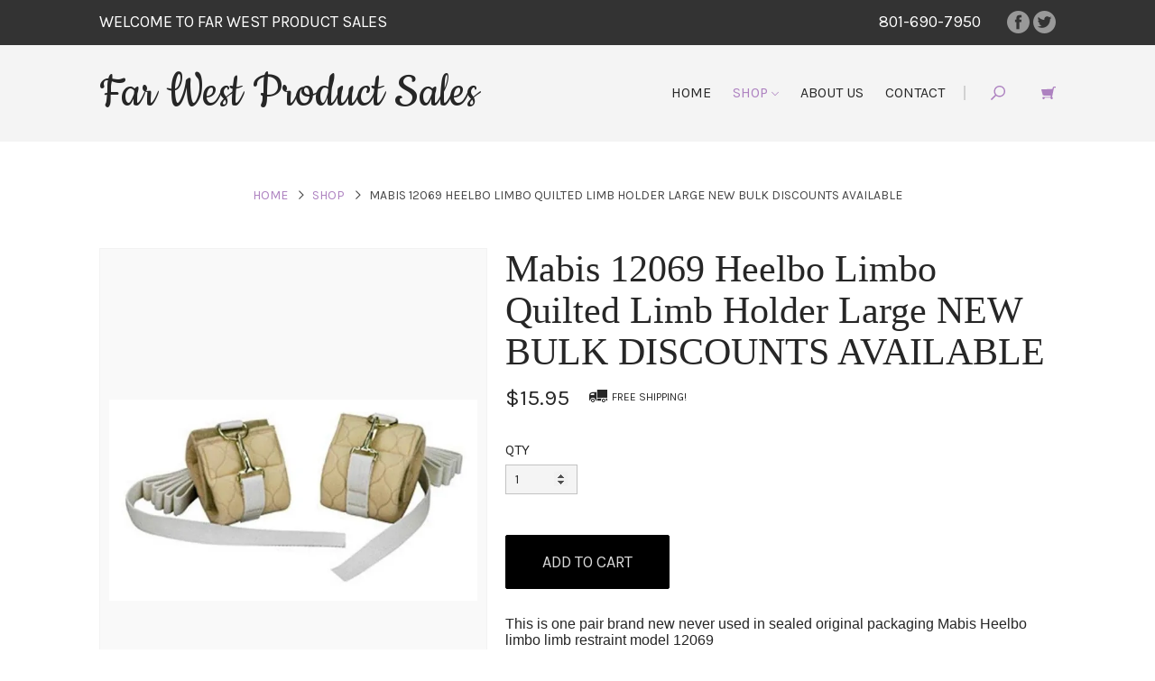

--- FILE ---
content_type: text/css
request_url: https://onlinestore.wsimg.com/assets/themes/019/V1/assets/stylesheets/style-97f7dd3b982b23b6f84b2c0f6b4ebb569268a88f89c29acff4a79d0e52072a6b.css
body_size: 30514
content:
@import url('//fonts.googleapis.com/css?family=Karla:700italic,400,700,400italic|Cookie:400');
.scheme-font-headings {
  font-family: 'Playfair Display', serif;
  font-weight: 400;
}
.scheme-font-name {
  font-family: 'Cookie', sans-serif;
  font-weight: 400;
}
.scheme-font-special {
  font-family: 'Karla', sans-serif;
  font-weight: 400;
}
.scheme-font-base {
  font-family: Karla, sans-serif;
  font-weight: 400;
}
/*! normalize.css v3.0.0 | MIT License | git.io/normalize */
html {
  font-family: sans-serif;
  -ms-text-size-adjust: 100%;
  -webkit-text-size-adjust: 100%;
}
body {
  margin: 0;
}
article,
aside,
details,
figcaption,
figure,
footer,
header,
hgroup,
main,
nav,
section,
summary {
  display: block;
}
audio,
canvas,
progress,
video {
  display: inline-block;
  vertical-align: baseline;
}
audio:not([controls]) {
  display: none;
  height: 0;
}
[hidden],
template {
  display: none;
}
a {
  background: transparent;
}
a:active,
a:hover {
  outline: 0;
}
abbr[title] {
  border-bottom: 1px dotted;
}
b,
strong {
  font-weight: bold;
}
dfn {
  font-style: italic;
}
h1 {
  font-size: 2em;
  margin: 0.67em 0;
}
mark {
  background: #ff0;
  color: #000;
}
small {
  font-size: 80%;
}
sub,
sup {
  font-size: 75%;
  line-height: 0;
  position: relative;
  vertical-align: baseline;
}
sup {
  top: -0.5em;
}
sub {
  bottom: -0.25em;
}
img {
  border: 0;
}
svg:not(:root) {
  overflow: hidden;
}
figure {
  margin: 1em 40px;
}
hr {
  -moz-box-sizing: content-box;
  box-sizing: content-box;
  height: 0;
}
pre {
  overflow: auto;
}
code,
kbd,
pre,
samp {
  font-family: monospace, monospace;
  font-size: 1em;
}
button,
input,
optgroup,
select,
textarea {
  color: inherit;
  font: inherit;
  margin: 0;
}
button {
  overflow: visible;
}
button,
select {
  text-transform: none;
}
button,
html input[type="button"],
input[type="reset"],
input[type="submit"] {
  -webkit-appearance: button;
  cursor: pointer;
}
button[disabled],
html input[disabled] {
  cursor: default;
}
button::-moz-focus-inner,
input::-moz-focus-inner {
  border: 0;
  padding: 0;
}
input {
  line-height: normal;
}
input[type="checkbox"],
input[type="radio"] {
  box-sizing: border-box;
  padding: 0;
}
input[type="number"]::-webkit-inner-spin-button,
input[type="number"]::-webkit-outer-spin-button {
  height: auto;
}
input[type="search"] {
  -webkit-appearance: textfield;
  -moz-box-sizing: content-box;
  -webkit-box-sizing: content-box;
  box-sizing: content-box;
}
input[type="search"]::-webkit-search-cancel-button,
input[type="search"]::-webkit-search-decoration {
  -webkit-appearance: none;
}
fieldset {
  border: 1px solid #c0c0c0;
  margin: 0 2px;
  padding: 0.35em 0.625em 0.75em;
}
legend {
  border: 0;
  padding: 0;
}
textarea {
  overflow: auto;
}
optgroup {
  font-weight: bold;
}
table {
  border-collapse: collapse;
  border-spacing: 0;
}
td,
th {
  padding: 0;
}
@media print {
  * {
    text-shadow: none !important;
    color: #000 !important;
    background: transparent !important;
    box-shadow: none !important;
  }
  a,
  a:visited {
    text-decoration: underline;
  }
  a[href]:after {
    content: " (" attr(href) ")";
  }
  abbr[title]:after {
    content: " (" attr(title) ")";
  }
  a[href^="javascript:"]:after,
  a[href^="#"]:after {
    content: "";
  }
  pre,
  blockquote {
    border: 1px solid #999;
    page-break-inside: avoid;
  }
  thead {
    display: table-header-group;
  }
  tr,
  img {
    page-break-inside: avoid;
  }
  img {
    max-width: 100% !important;
  }
  p,
  h2,
  h3 {
    orphans: 3;
    widows: 3;
  }
  h2,
  h3 {
    page-break-after: avoid;
  }
  select {
    background: #fff !important;
  }
  .navbar {
    display: none;
  }
  .table td,
  .table th {
    background-color: #fff !important;
  }
  .btn > .caret,
  .dropup > .btn > .caret {
    border-top-color: #000 !important;
  }
  .label {
    border: 1px solid #000;
  }
  .table {
    border-collapse: collapse !important;
  }
  .table-bordered th,
  .table-bordered td {
    border: 1px solid #ddd !important;
  }
}
* {
  -webkit-box-sizing: border-box;
  -moz-box-sizing: border-box;
  box-sizing: border-box;
}
*:before,
*:after {
  -webkit-box-sizing: border-box;
  -moz-box-sizing: border-box;
  box-sizing: border-box;
}
html {
  font-size: 62.5%;
  -webkit-tap-highlight-color: rgba(0, 0, 0, 0);
}
body {
  font-family: "Helvetica Neue", Helvetica, Arial, sans-serif;
  font-size: 16px;
  line-height: 1.42857143;
  color: #262626;
  background-color: #fff;
}
input,
button,
select,
textarea {
  font-family: inherit;
  font-size: inherit;
  line-height: inherit;
}
a {
  color: #ad81c0;
  text-decoration: none;
}
a:hover,
a:focus {
  color: #8a52a3;
  text-decoration: underline;
}
a:focus {
  outline: thin dotted;
  outline: 5px auto -webkit-focus-ring-color;
  outline-offset: -2px;
}
figure {
  margin: 0;
}
img {
  vertical-align: middle;
}
.img-responsive,
.thumbnail > img,
.thumbnail a > img,
.carousel-inner > .item > img,
.carousel-inner > .item > a > img {
  display: block;
  max-width: 100%;
  height: auto;
}
.img-rounded {
  border-radius: 0;
}
.img-thumbnail {
  padding: 4px;
  line-height: 1.42857143;
  background-color: #fff;
  border: 1px solid #ddd;
  border-radius: 0;
  -webkit-transition: all 0.2s ease-in-out;
  transition: all 0.2s ease-in-out;
  display: inline-block;
  max-width: 100%;
  height: auto;
}
.img-circle {
  border-radius: 50%;
}
hr {
  margin-top: 22px;
  margin-bottom: 22px;
  border: 0;
  border-top: 1px solid #eeeeee;
}
.sr-only {
  position: absolute;
  width: 1px;
  height: 1px;
  margin: -1px;
  padding: 0;
  overflow: hidden;
  clip: rect(0, 0, 0, 0);
  border: 0;
}
h1,
h2,
h3,
h4,
h5,
h6,
.h1,
.h2,
.h3,
.h4,
.h5,
.h6 {
  font-family: inherit;
  font-weight: 500;
  line-height: 1.1;
  color: inherit;
}
h1 small,
h2 small,
h3 small,
h4 small,
h5 small,
h6 small,
.h1 small,
.h2 small,
.h3 small,
.h4 small,
.h5 small,
.h6 small,
h1 .small,
h2 .small,
h3 .small,
h4 .small,
h5 .small,
h6 .small,
.h1 .small,
.h2 .small,
.h3 .small,
.h4 .small,
.h5 .small,
.h6 .small {
  font-weight: normal;
  line-height: 1;
  color: #cccccc;
}
h1,
.h1,
h2,
.h2,
h3,
.h3 {
  margin-top: 22px;
  margin-bottom: 11px;
}
h1 small,
.h1 small,
h2 small,
.h2 small,
h3 small,
.h3 small,
h1 .small,
.h1 .small,
h2 .small,
.h2 .small,
h3 .small,
.h3 .small {
  font-size: 65%;
}
h4,
.h4,
h5,
.h5,
h6,
.h6 {
  margin-top: 11px;
  margin-bottom: 11px;
}
h4 small,
.h4 small,
h5 small,
.h5 small,
h6 small,
.h6 small,
h4 .small,
.h4 .small,
h5 .small,
.h5 .small,
h6 .small,
.h6 .small {
  font-size: 75%;
}
h1,
.h1 {
  font-size: 48px;
}
h2,
.h2 {
  font-size: 32px;
}
h3,
.h3 {
  font-size: 24px;
}
h4,
.h4 {
  font-size: 20px;
}
h5,
.h5 {
  font-size: 16px;
}
h6,
.h6 {
  font-size: 13px;
}
p {
  margin: 0 0 11px;
}
.lead {
  margin-bottom: 22px;
  font-size: 18px;
  font-weight: 200;
  line-height: 1.4;
}
@media (min-width: 768px) {
  .lead {
    font-size: 24px;
  }
}
small,
.small {
  font-size: 85%;
}
cite {
  font-style: normal;
}
.text-left {
  text-align: left;
}
.text-right {
  text-align: right;
}
.text-center {
  text-align: center;
}
.text-justify {
  text-align: justify;
}
.text-muted {
  color: #7d7d7d;
}
.text-primary {
  color: #333;
}
a.text-primary:hover {
  color: #1a1a1a;
}
.text-success {
  color: #3c763d;
}
a.text-success:hover {
  color: #2b542c;
}
.text-info {
  color: #31708f;
}
a.text-info:hover {
  color: #245269;
}
.text-warning {
  color: #8a6d3b;
}
a.text-warning:hover {
  color: #66512c;
}
.text-danger {
  color: #a94442;
}
a.text-danger:hover {
  color: #843534;
}
.bg-primary {
  color: #fff;
  background-color: #333;
}
a.bg-primary:hover {
  background-color: #1a1a1a;
}
.bg-success {
  background-color: #dff0d8;
}
a.bg-success:hover {
  background-color: #c1e2b3;
}
.bg-info {
  background-color: #d9edf7;
}
a.bg-info:hover {
  background-color: #afd9ee;
}
.bg-warning {
  background-color: #fcf8e3;
}
a.bg-warning:hover {
  background-color: #f7ecb5;
}
.bg-danger {
  background-color: #f2dede;
}
a.bg-danger:hover {
  background-color: #e4b9b9;
}
.page-header {
  padding-bottom: 10px;
  margin: 44px 0 22px;
  border-bottom: 1px solid #eeeeee;
}
ul,
ol {
  margin-top: 0;
  margin-bottom: 11px;
}
ul ul,
ol ul,
ul ol,
ol ol {
  margin-bottom: 0;
}
.list-unstyled {
  padding-left: 0;
  list-style: none;
}
.list-inline {
  padding-left: 0;
  list-style: none;
  margin-left: -5px;
}
.list-inline > li {
  display: inline-block;
  padding-left: 5px;
  padding-right: 5px;
}
dl {
  margin-top: 0;
  margin-bottom: 22px;
}
dt,
dd {
  line-height: 1.42857143;
}
dt {
  font-weight: bold;
}
dd {
  margin-left: 0;
}
@media (min-width: 768px) {
  .dl-horizontal dt {
    float: left;
    width: 160px;
    clear: left;
    text-align: right;
    overflow: hidden;
    text-overflow: ellipsis;
    white-space: nowrap;
  }
  .dl-horizontal dd {
    margin-left: 180px;
  }
}
abbr[title],
abbr[data-original-title] {
  cursor: help;
  border-bottom: 1px dotted #cccccc;
}
.initialism {
  font-size: 90%;
  text-transform: uppercase;
}
blockquote {
  padding: 11px 22px;
  margin: 0 0 22px;
  font-size: 16px;
  border-left: 5px solid transparent;
}
blockquote p:last-child,
blockquote ul:last-child,
blockquote ol:last-child {
  margin-bottom: 0;
}
blockquote footer,
blockquote small,
blockquote .small {
  display: block;
  font-size: 80%;
  line-height: 1.42857143;
  color: #cccccc;
}
blockquote footer:before,
blockquote small:before,
blockquote .small:before {
  content: '\2014 \00A0';
}
.blockquote-reverse,
blockquote.pull-right {
  padding-right: 15px;
  padding-left: 0;
  border-right: 5px solid transparent;
  border-left: 0;
  text-align: right;
}
.blockquote-reverse footer:before,
blockquote.pull-right footer:before,
.blockquote-reverse small:before,
blockquote.pull-right small:before,
.blockquote-reverse .small:before,
blockquote.pull-right .small:before {
  content: '';
}
.blockquote-reverse footer:after,
blockquote.pull-right footer:after,
.blockquote-reverse small:after,
blockquote.pull-right small:after,
.blockquote-reverse .small:after,
blockquote.pull-right .small:after {
  content: '\00A0 \2014';
}
blockquote:before,
blockquote:after {
  content: "";
}
address {
  margin-bottom: 22px;
  font-style: normal;
  line-height: 1.42857143;
}
code,
kbd,
pre,
samp {
  font-family: Menlo, Monaco, Consolas, "Courier New", monospace;
}
code {
  padding: 2px 4px;
  font-size: 90%;
  color: #c7254e;
  background-color: #f9f2f4;
  white-space: nowrap;
  border-radius: 0;
}
kbd {
  padding: 2px 4px;
  font-size: 90%;
  color: #fff;
  background-color: #333;
  border-radius: 0;
  box-shadow: inset 0 -1px 0 rgba(0, 0, 0, 0.25);
}
pre {
  display: block;
  padding: 10.5px;
  margin: 0 0 11px;
  font-size: 15px;
  line-height: 1.42857143;
  word-break: break-all;
  word-wrap: break-word;
  color: #333333;
  background-color: #f5f5f5;
  border: 1px solid #ccc;
  border-radius: 0;
}
pre code {
  padding: 0;
  font-size: inherit;
  color: inherit;
  white-space: pre-wrap;
  background-color: transparent;
  border-radius: 0;
}
.pre-scrollable {
  max-height: 340px;
  overflow-y: scroll;
}
.container {
  margin-right: auto;
  margin-left: auto;
  padding-left: 10px;
  padding-right: 10px;
}
@media (min-width: 768px) {
  .container {
    width: 720px;
  }
}
@media (min-width: 992px) {
  .container {
    width: 940px;
  }
}
@media (min-width: 1200px) {
  .container {
    width: 1140px;
  }
}
.container-fluid {
  margin-right: auto;
  margin-left: auto;
  padding-left: 10px;
  padding-right: 10px;
}
.row {
  margin-left: -10px;
  margin-right: -10px;
}
.col-xs-1, .col-sm-1, .col-md-1, .col-lg-1, .col-xs-2, .col-sm-2, .col-md-2, .col-lg-2, .col-xs-3, .col-sm-3, .col-md-3, .col-lg-3, .col-xs-4, .col-sm-4, .col-md-4, .col-lg-4, .col-xs-5, .col-sm-5, .col-md-5, .col-lg-5, .col-xs-6, .col-sm-6, .col-md-6, .col-lg-6, .col-xs-7, .col-sm-7, .col-md-7, .col-lg-7, .col-xs-8, .col-sm-8, .col-md-8, .col-lg-8, .col-xs-9, .col-sm-9, .col-md-9, .col-lg-9, .col-xs-10, .col-sm-10, .col-md-10, .col-lg-10, .col-xs-11, .col-sm-11, .col-md-11, .col-lg-11, .col-xs-12, .col-sm-12, .col-md-12, .col-lg-12 {
  position: relative;
  min-height: 1px;
  padding-left: 10px;
  padding-right: 10px;
}
.col-xs-1, .col-xs-2, .col-xs-3, .col-xs-4, .col-xs-5, .col-xs-6, .col-xs-7, .col-xs-8, .col-xs-9, .col-xs-10, .col-xs-11, .col-xs-12 {
  float: left;
}
.col-xs-12 {
  width: 100%;
}
.col-xs-11 {
  width: 91.66666667%;
}
.col-xs-10 {
  width: 83.33333333%;
}
.col-xs-9 {
  width: 75%;
}
.col-xs-8 {
  width: 66.66666667%;
}
.col-xs-7 {
  width: 58.33333333%;
}
.col-xs-6 {
  width: 50%;
}
.col-xs-5 {
  width: 41.66666667%;
}
.col-xs-4 {
  width: 33.33333333%;
}
.col-xs-3 {
  width: 25%;
}
.col-xs-2 {
  width: 16.66666667%;
}
.col-xs-1 {
  width: 8.33333333%;
}
.col-xs-pull-12 {
  right: 100%;
}
.col-xs-pull-11 {
  right: 91.66666667%;
}
.col-xs-pull-10 {
  right: 83.33333333%;
}
.col-xs-pull-9 {
  right: 75%;
}
.col-xs-pull-8 {
  right: 66.66666667%;
}
.col-xs-pull-7 {
  right: 58.33333333%;
}
.col-xs-pull-6 {
  right: 50%;
}
.col-xs-pull-5 {
  right: 41.66666667%;
}
.col-xs-pull-4 {
  right: 33.33333333%;
}
.col-xs-pull-3 {
  right: 25%;
}
.col-xs-pull-2 {
  right: 16.66666667%;
}
.col-xs-pull-1 {
  right: 8.33333333%;
}
.col-xs-pull-0 {
  right: 0%;
}
.col-xs-push-12 {
  left: 100%;
}
.col-xs-push-11 {
  left: 91.66666667%;
}
.col-xs-push-10 {
  left: 83.33333333%;
}
.col-xs-push-9 {
  left: 75%;
}
.col-xs-push-8 {
  left: 66.66666667%;
}
.col-xs-push-7 {
  left: 58.33333333%;
}
.col-xs-push-6 {
  left: 50%;
}
.col-xs-push-5 {
  left: 41.66666667%;
}
.col-xs-push-4 {
  left: 33.33333333%;
}
.col-xs-push-3 {
  left: 25%;
}
.col-xs-push-2 {
  left: 16.66666667%;
}
.col-xs-push-1 {
  left: 8.33333333%;
}
.col-xs-push-0 {
  left: 0%;
}
.col-xs-offset-12 {
  margin-left: 100%;
}
.col-xs-offset-11 {
  margin-left: 91.66666667%;
}
.col-xs-offset-10 {
  margin-left: 83.33333333%;
}
.col-xs-offset-9 {
  margin-left: 75%;
}
.col-xs-offset-8 {
  margin-left: 66.66666667%;
}
.col-xs-offset-7 {
  margin-left: 58.33333333%;
}
.col-xs-offset-6 {
  margin-left: 50%;
}
.col-xs-offset-5 {
  margin-left: 41.66666667%;
}
.col-xs-offset-4 {
  margin-left: 33.33333333%;
}
.col-xs-offset-3 {
  margin-left: 25%;
}
.col-xs-offset-2 {
  margin-left: 16.66666667%;
}
.col-xs-offset-1 {
  margin-left: 8.33333333%;
}
.col-xs-offset-0 {
  margin-left: 0%;
}
@media (min-width: 768px) {
  .col-sm-1, .col-sm-2, .col-sm-3, .col-sm-4, .col-sm-5, .col-sm-6, .col-sm-7, .col-sm-8, .col-sm-9, .col-sm-10, .col-sm-11, .col-sm-12 {
    float: left;
  }
  .col-sm-12 {
    width: 100%;
  }
  .col-sm-11 {
    width: 91.66666667%;
  }
  .col-sm-10 {
    width: 83.33333333%;
  }
  .col-sm-9 {
    width: 75%;
  }
  .col-sm-8 {
    width: 66.66666667%;
  }
  .col-sm-7 {
    width: 58.33333333%;
  }
  .col-sm-6 {
    width: 50%;
  }
  .col-sm-5 {
    width: 41.66666667%;
  }
  .col-sm-4 {
    width: 33.33333333%;
  }
  .col-sm-3 {
    width: 25%;
  }
  .col-sm-2 {
    width: 16.66666667%;
  }
  .col-sm-1 {
    width: 8.33333333%;
  }
  .col-sm-pull-12 {
    right: 100%;
  }
  .col-sm-pull-11 {
    right: 91.66666667%;
  }
  .col-sm-pull-10 {
    right: 83.33333333%;
  }
  .col-sm-pull-9 {
    right: 75%;
  }
  .col-sm-pull-8 {
    right: 66.66666667%;
  }
  .col-sm-pull-7 {
    right: 58.33333333%;
  }
  .col-sm-pull-6 {
    right: 50%;
  }
  .col-sm-pull-5 {
    right: 41.66666667%;
  }
  .col-sm-pull-4 {
    right: 33.33333333%;
  }
  .col-sm-pull-3 {
    right: 25%;
  }
  .col-sm-pull-2 {
    right: 16.66666667%;
  }
  .col-sm-pull-1 {
    right: 8.33333333%;
  }
  .col-sm-pull-0 {
    right: 0%;
  }
  .col-sm-push-12 {
    left: 100%;
  }
  .col-sm-push-11 {
    left: 91.66666667%;
  }
  .col-sm-push-10 {
    left: 83.33333333%;
  }
  .col-sm-push-9 {
    left: 75%;
  }
  .col-sm-push-8 {
    left: 66.66666667%;
  }
  .col-sm-push-7 {
    left: 58.33333333%;
  }
  .col-sm-push-6 {
    left: 50%;
  }
  .col-sm-push-5 {
    left: 41.66666667%;
  }
  .col-sm-push-4 {
    left: 33.33333333%;
  }
  .col-sm-push-3 {
    left: 25%;
  }
  .col-sm-push-2 {
    left: 16.66666667%;
  }
  .col-sm-push-1 {
    left: 8.33333333%;
  }
  .col-sm-push-0 {
    left: 0%;
  }
  .col-sm-offset-12 {
    margin-left: 100%;
  }
  .col-sm-offset-11 {
    margin-left: 91.66666667%;
  }
  .col-sm-offset-10 {
    margin-left: 83.33333333%;
  }
  .col-sm-offset-9 {
    margin-left: 75%;
  }
  .col-sm-offset-8 {
    margin-left: 66.66666667%;
  }
  .col-sm-offset-7 {
    margin-left: 58.33333333%;
  }
  .col-sm-offset-6 {
    margin-left: 50%;
  }
  .col-sm-offset-5 {
    margin-left: 41.66666667%;
  }
  .col-sm-offset-4 {
    margin-left: 33.33333333%;
  }
  .col-sm-offset-3 {
    margin-left: 25%;
  }
  .col-sm-offset-2 {
    margin-left: 16.66666667%;
  }
  .col-sm-offset-1 {
    margin-left: 8.33333333%;
  }
  .col-sm-offset-0 {
    margin-left: 0%;
  }
}
@media (min-width: 992px) {
  .col-md-1, .col-md-2, .col-md-3, .col-md-4, .col-md-5, .col-md-6, .col-md-7, .col-md-8, .col-md-9, .col-md-10, .col-md-11, .col-md-12 {
    float: left;
  }
  .col-md-12 {
    width: 100%;
  }
  .col-md-11 {
    width: 91.66666667%;
  }
  .col-md-10 {
    width: 83.33333333%;
  }
  .col-md-9 {
    width: 75%;
  }
  .col-md-8 {
    width: 66.66666667%;
  }
  .col-md-7 {
    width: 58.33333333%;
  }
  .col-md-6 {
    width: 50%;
  }
  .col-md-5 {
    width: 41.66666667%;
  }
  .col-md-4 {
    width: 33.33333333%;
  }
  .col-md-3 {
    width: 25%;
  }
  .col-md-2 {
    width: 16.66666667%;
  }
  .col-md-1 {
    width: 8.33333333%;
  }
  .col-md-pull-12 {
    right: 100%;
  }
  .col-md-pull-11 {
    right: 91.66666667%;
  }
  .col-md-pull-10 {
    right: 83.33333333%;
  }
  .col-md-pull-9 {
    right: 75%;
  }
  .col-md-pull-8 {
    right: 66.66666667%;
  }
  .col-md-pull-7 {
    right: 58.33333333%;
  }
  .col-md-pull-6 {
    right: 50%;
  }
  .col-md-pull-5 {
    right: 41.66666667%;
  }
  .col-md-pull-4 {
    right: 33.33333333%;
  }
  .col-md-pull-3 {
    right: 25%;
  }
  .col-md-pull-2 {
    right: 16.66666667%;
  }
  .col-md-pull-1 {
    right: 8.33333333%;
  }
  .col-md-pull-0 {
    right: 0%;
  }
  .col-md-push-12 {
    left: 100%;
  }
  .col-md-push-11 {
    left: 91.66666667%;
  }
  .col-md-push-10 {
    left: 83.33333333%;
  }
  .col-md-push-9 {
    left: 75%;
  }
  .col-md-push-8 {
    left: 66.66666667%;
  }
  .col-md-push-7 {
    left: 58.33333333%;
  }
  .col-md-push-6 {
    left: 50%;
  }
  .col-md-push-5 {
    left: 41.66666667%;
  }
  .col-md-push-4 {
    left: 33.33333333%;
  }
  .col-md-push-3 {
    left: 25%;
  }
  .col-md-push-2 {
    left: 16.66666667%;
  }
  .col-md-push-1 {
    left: 8.33333333%;
  }
  .col-md-push-0 {
    left: 0%;
  }
  .col-md-offset-12 {
    margin-left: 100%;
  }
  .col-md-offset-11 {
    margin-left: 91.66666667%;
  }
  .col-md-offset-10 {
    margin-left: 83.33333333%;
  }
  .col-md-offset-9 {
    margin-left: 75%;
  }
  .col-md-offset-8 {
    margin-left: 66.66666667%;
  }
  .col-md-offset-7 {
    margin-left: 58.33333333%;
  }
  .col-md-offset-6 {
    margin-left: 50%;
  }
  .col-md-offset-5 {
    margin-left: 41.66666667%;
  }
  .col-md-offset-4 {
    margin-left: 33.33333333%;
  }
  .col-md-offset-3 {
    margin-left: 25%;
  }
  .col-md-offset-2 {
    margin-left: 16.66666667%;
  }
  .col-md-offset-1 {
    margin-left: 8.33333333%;
  }
  .col-md-offset-0 {
    margin-left: 0%;
  }
}
@media (min-width: 1200px) {
  .col-lg-1, .col-lg-2, .col-lg-3, .col-lg-4, .col-lg-5, .col-lg-6, .col-lg-7, .col-lg-8, .col-lg-9, .col-lg-10, .col-lg-11, .col-lg-12 {
    float: left;
  }
  .col-lg-12 {
    width: 100%;
  }
  .col-lg-11 {
    width: 91.66666667%;
  }
  .col-lg-10 {
    width: 83.33333333%;
  }
  .col-lg-9 {
    width: 75%;
  }
  .col-lg-8 {
    width: 66.66666667%;
  }
  .col-lg-7 {
    width: 58.33333333%;
  }
  .col-lg-6 {
    width: 50%;
  }
  .col-lg-5 {
    width: 41.66666667%;
  }
  .col-lg-4 {
    width: 33.33333333%;
  }
  .col-lg-3 {
    width: 25%;
  }
  .col-lg-2 {
    width: 16.66666667%;
  }
  .col-lg-1 {
    width: 8.33333333%;
  }
  .col-lg-pull-12 {
    right: 100%;
  }
  .col-lg-pull-11 {
    right: 91.66666667%;
  }
  .col-lg-pull-10 {
    right: 83.33333333%;
  }
  .col-lg-pull-9 {
    right: 75%;
  }
  .col-lg-pull-8 {
    right: 66.66666667%;
  }
  .col-lg-pull-7 {
    right: 58.33333333%;
  }
  .col-lg-pull-6 {
    right: 50%;
  }
  .col-lg-pull-5 {
    right: 41.66666667%;
  }
  .col-lg-pull-4 {
    right: 33.33333333%;
  }
  .col-lg-pull-3 {
    right: 25%;
  }
  .col-lg-pull-2 {
    right: 16.66666667%;
  }
  .col-lg-pull-1 {
    right: 8.33333333%;
  }
  .col-lg-pull-0 {
    right: 0%;
  }
  .col-lg-push-12 {
    left: 100%;
  }
  .col-lg-push-11 {
    left: 91.66666667%;
  }
  .col-lg-push-10 {
    left: 83.33333333%;
  }
  .col-lg-push-9 {
    left: 75%;
  }
  .col-lg-push-8 {
    left: 66.66666667%;
  }
  .col-lg-push-7 {
    left: 58.33333333%;
  }
  .col-lg-push-6 {
    left: 50%;
  }
  .col-lg-push-5 {
    left: 41.66666667%;
  }
  .col-lg-push-4 {
    left: 33.33333333%;
  }
  .col-lg-push-3 {
    left: 25%;
  }
  .col-lg-push-2 {
    left: 16.66666667%;
  }
  .col-lg-push-1 {
    left: 8.33333333%;
  }
  .col-lg-push-0 {
    left: 0%;
  }
  .col-lg-offset-12 {
    margin-left: 100%;
  }
  .col-lg-offset-11 {
    margin-left: 91.66666667%;
  }
  .col-lg-offset-10 {
    margin-left: 83.33333333%;
  }
  .col-lg-offset-9 {
    margin-left: 75%;
  }
  .col-lg-offset-8 {
    margin-left: 66.66666667%;
  }
  .col-lg-offset-7 {
    margin-left: 58.33333333%;
  }
  .col-lg-offset-6 {
    margin-left: 50%;
  }
  .col-lg-offset-5 {
    margin-left: 41.66666667%;
  }
  .col-lg-offset-4 {
    margin-left: 33.33333333%;
  }
  .col-lg-offset-3 {
    margin-left: 25%;
  }
  .col-lg-offset-2 {
    margin-left: 16.66666667%;
  }
  .col-lg-offset-1 {
    margin-left: 8.33333333%;
  }
  .col-lg-offset-0 {
    margin-left: 0%;
  }
}
table {
  max-width: 100%;
  background-color: transparent;
}
th {
  text-align: left;
}
.table {
  width: 100%;
  margin-bottom: 22px;
}
.table > thead > tr > th,
.table > tbody > tr > th,
.table > tfoot > tr > th,
.table > thead > tr > td,
.table > tbody > tr > td,
.table > tfoot > tr > td {
  padding: 8px;
  line-height: 1.42857143;
  vertical-align: top;
  border-top: 1px solid #dedede;
}
.table > thead > tr > th {
  vertical-align: bottom;
  border-bottom: 2px solid #dedede;
}
.table > caption + thead > tr:first-child > th,
.table > colgroup + thead > tr:first-child > th,
.table > thead:first-child > tr:first-child > th,
.table > caption + thead > tr:first-child > td,
.table > colgroup + thead > tr:first-child > td,
.table > thead:first-child > tr:first-child > td {
  border-top: 0;
}
.table > tbody + tbody {
  border-top: 2px solid #dedede;
}
.table .table {
  background-color: #fff;
}
.table-condensed > thead > tr > th,
.table-condensed > tbody > tr > th,
.table-condensed > tfoot > tr > th,
.table-condensed > thead > tr > td,
.table-condensed > tbody > tr > td,
.table-condensed > tfoot > tr > td {
  padding: 5px;
}
.table-bordered {
  border: 1px solid #dedede;
}
.table-bordered > thead > tr > th,
.table-bordered > tbody > tr > th,
.table-bordered > tfoot > tr > th,
.table-bordered > thead > tr > td,
.table-bordered > tbody > tr > td,
.table-bordered > tfoot > tr > td {
  border: 1px solid #dedede;
}
.table-bordered > thead > tr > th,
.table-bordered > thead > tr > td {
  border-bottom-width: 2px;
}
.table-striped > tbody > tr:nth-child(odd) > td,
.table-striped > tbody > tr:nth-child(odd) > th {
  background-color: #f9f9f9;
}
.table-hover > tbody > tr:hover > td,
.table-hover > tbody > tr:hover > th {
  background-color: #f5f5f5;
}
table col[class*="col-"] {
  position: static;
  float: none;
  display: table-column;
}
table td[class*="col-"],
table th[class*="col-"] {
  position: static;
  float: none;
  display: table-cell;
}
.table > thead > tr > td.active,
.table > tbody > tr > td.active,
.table > tfoot > tr > td.active,
.table > thead > tr > th.active,
.table > tbody > tr > th.active,
.table > tfoot > tr > th.active,
.table > thead > tr.active > td,
.table > tbody > tr.active > td,
.table > tfoot > tr.active > td,
.table > thead > tr.active > th,
.table > tbody > tr.active > th,
.table > tfoot > tr.active > th {
  background-color: #f5f5f5;
}
.table-hover > tbody > tr > td.active:hover,
.table-hover > tbody > tr > th.active:hover,
.table-hover > tbody > tr.active:hover > td,
.table-hover > tbody > tr.active:hover > th {
  background-color: #e8e8e8;
}
.table > thead > tr > td.success,
.table > tbody > tr > td.success,
.table > tfoot > tr > td.success,
.table > thead > tr > th.success,
.table > tbody > tr > th.success,
.table > tfoot > tr > th.success,
.table > thead > tr.success > td,
.table > tbody > tr.success > td,
.table > tfoot > tr.success > td,
.table > thead > tr.success > th,
.table > tbody > tr.success > th,
.table > tfoot > tr.success > th {
  background-color: #dff0d8;
}
.table-hover > tbody > tr > td.success:hover,
.table-hover > tbody > tr > th.success:hover,
.table-hover > tbody > tr.success:hover > td,
.table-hover > tbody > tr.success:hover > th {
  background-color: #d0e9c6;
}
.table > thead > tr > td.info,
.table > tbody > tr > td.info,
.table > tfoot > tr > td.info,
.table > thead > tr > th.info,
.table > tbody > tr > th.info,
.table > tfoot > tr > th.info,
.table > thead > tr.info > td,
.table > tbody > tr.info > td,
.table > tfoot > tr.info > td,
.table > thead > tr.info > th,
.table > tbody > tr.info > th,
.table > tfoot > tr.info > th {
  background-color: #d9edf7;
}
.table-hover > tbody > tr > td.info:hover,
.table-hover > tbody > tr > th.info:hover,
.table-hover > tbody > tr.info:hover > td,
.table-hover > tbody > tr.info:hover > th {
  background-color: #c4e3f3;
}
.table > thead > tr > td.warning,
.table > tbody > tr > td.warning,
.table > tfoot > tr > td.warning,
.table > thead > tr > th.warning,
.table > tbody > tr > th.warning,
.table > tfoot > tr > th.warning,
.table > thead > tr.warning > td,
.table > tbody > tr.warning > td,
.table > tfoot > tr.warning > td,
.table > thead > tr.warning > th,
.table > tbody > tr.warning > th,
.table > tfoot > tr.warning > th {
  background-color: #fcf8e3;
}
.table-hover > tbody > tr > td.warning:hover,
.table-hover > tbody > tr > th.warning:hover,
.table-hover > tbody > tr.warning:hover > td,
.table-hover > tbody > tr.warning:hover > th {
  background-color: #faf2cc;
}
.table > thead > tr > td.danger,
.table > tbody > tr > td.danger,
.table > tfoot > tr > td.danger,
.table > thead > tr > th.danger,
.table > tbody > tr > th.danger,
.table > tfoot > tr > th.danger,
.table > thead > tr.danger > td,
.table > tbody > tr.danger > td,
.table > tfoot > tr.danger > td,
.table > thead > tr.danger > th,
.table > tbody > tr.danger > th,
.table > tfoot > tr.danger > th {
  background-color: #f2dede;
}
.table-hover > tbody > tr > td.danger:hover,
.table-hover > tbody > tr > th.danger:hover,
.table-hover > tbody > tr.danger:hover > td,
.table-hover > tbody > tr.danger:hover > th {
  background-color: #ebcccc;
}
@media (max-width: 767px) {
  .table-responsive {
    width: 100%;
    margin-bottom: 16.5px;
    overflow-y: hidden;
    overflow-x: scroll;
    -ms-overflow-style: -ms-autohiding-scrollbar;
    border: 1px solid #dedede;
    -webkit-overflow-scrolling: touch;
  }
  .table-responsive > .table {
    margin-bottom: 0;
  }
  .table-responsive > .table > thead > tr > th,
  .table-responsive > .table > tbody > tr > th,
  .table-responsive > .table > tfoot > tr > th,
  .table-responsive > .table > thead > tr > td,
  .table-responsive > .table > tbody > tr > td,
  .table-responsive > .table > tfoot > tr > td {
    white-space: nowrap;
  }
  .table-responsive > .table-bordered {
    border: 0;
  }
  .table-responsive > .table-bordered > thead > tr > th:first-child,
  .table-responsive > .table-bordered > tbody > tr > th:first-child,
  .table-responsive > .table-bordered > tfoot > tr > th:first-child,
  .table-responsive > .table-bordered > thead > tr > td:first-child,
  .table-responsive > .table-bordered > tbody > tr > td:first-child,
  .table-responsive > .table-bordered > tfoot > tr > td:first-child {
    border-left: 0;
  }
  .table-responsive > .table-bordered > thead > tr > th:last-child,
  .table-responsive > .table-bordered > tbody > tr > th:last-child,
  .table-responsive > .table-bordered > tfoot > tr > th:last-child,
  .table-responsive > .table-bordered > thead > tr > td:last-child,
  .table-responsive > .table-bordered > tbody > tr > td:last-child,
  .table-responsive > .table-bordered > tfoot > tr > td:last-child {
    border-right: 0;
  }
  .table-responsive > .table-bordered > tbody > tr:last-child > th,
  .table-responsive > .table-bordered > tfoot > tr:last-child > th,
  .table-responsive > .table-bordered > tbody > tr:last-child > td,
  .table-responsive > .table-bordered > tfoot > tr:last-child > td {
    border-bottom: 0;
  }
}
fieldset {
  padding: 0;
  margin: 0;
  border: 0;
  min-width: 0;
}
legend {
  display: block;
  width: 100%;
  padding: 0;
  margin-bottom: 22px;
  font-size: 24px;
  line-height: inherit;
  color: #333333;
  border: 0;
  border-bottom: 1px solid #e5e5e5;
}
label {
  display: inline-block;
  margin-bottom: 5px;
  font-weight: bold;
}
input[type="search"] {
  -webkit-box-sizing: border-box;
  -moz-box-sizing: border-box;
  box-sizing: border-box;
}
input[type="radio"],
input[type="checkbox"] {
  margin: 4px 0 0;
  margin-top: 1px \9;
  /* IE8-9 */
  line-height: normal;
}
input[type="file"] {
  display: block;
}
input[type="range"] {
  display: block;
  width: 100%;
}
select[multiple],
select[size] {
  height: auto;
}
input[type="file"]:focus,
input[type="radio"]:focus,
input[type="checkbox"]:focus {
  outline: thin dotted;
  outline: 5px auto -webkit-focus-ring-color;
  outline-offset: -2px;
}
output {
  display: block;
  padding-top: 7px;
  font-size: 16px;
  line-height: 1.42857143;
  color: #262626;
}
.form-control {
  display: block;
  width: 100%;
  height: 36px;
  padding: 6px 12px;
  font-size: 16px;
  line-height: 1.42857143;
  color: #262626;
  background-color: #f4f4f4;
  background-image: none;
  border: 1px solid #c2c2c2;
  border-radius: 0;
  -webkit-box-shadow: inset 0 1px 1px rgba(0, 0, 0, 0.075);
  box-shadow: inset 0 1px 1px rgba(0, 0, 0, 0.075);
  -webkit-transition: border-color ease-in-out .15s, box-shadow ease-in-out .15s;
  transition: border-color ease-in-out .15s, box-shadow ease-in-out .15s;
}
.form-control:focus {
  border-color: #66afe9;
  outline: 0;
  -webkit-box-shadow: inset 0 1px 1px rgba(0,0,0,.075), 0 0 8px rgba(102, 175, 233, 0.6);
  box-shadow: inset 0 1px 1px rgba(0,0,0,.075), 0 0 8px rgba(102, 175, 233, 0.6);
}
.form-control::-moz-placeholder {
  color: #646464;
  opacity: 1;
}
.form-control:-ms-input-placeholder {
  color: #646464;
}
.form-control::-webkit-input-placeholder {
  color: #646464;
}
.form-control[disabled],
.form-control[readonly],
fieldset[disabled] .form-control {
  cursor: not-allowed;
  background-color: #eeeeee;
  opacity: 1;
}
textarea.form-control {
  height: auto;
}
input[type="search"] {
  -webkit-appearance: none;
}
input[type="date"] {
  line-height: 36px;
}
.form-group {
  margin-bottom: 15px;
}
.radio,
.checkbox {
  display: block;
  min-height: 22px;
  margin-top: 10px;
  margin-bottom: 10px;
  padding-left: 20px;
}
.radio label,
.checkbox label {
  display: inline;
  font-weight: normal;
  cursor: pointer;
}
.radio input[type="radio"],
.radio-inline input[type="radio"],
.checkbox input[type="checkbox"],
.checkbox-inline input[type="checkbox"] {
  float: left;
  margin-left: -20px;
}
.radio + .radio,
.checkbox + .checkbox {
  margin-top: -5px;
}
.radio-inline,
.checkbox-inline {
  display: inline-block;
  padding-left: 20px;
  margin-bottom: 0;
  vertical-align: middle;
  font-weight: normal;
  cursor: pointer;
}
.radio-inline + .radio-inline,
.checkbox-inline + .checkbox-inline {
  margin-top: 0;
  margin-left: 10px;
}
input[type="radio"][disabled],
input[type="checkbox"][disabled],
.radio[disabled],
.radio-inline[disabled],
.checkbox[disabled],
.checkbox-inline[disabled],
fieldset[disabled] input[type="radio"],
fieldset[disabled] input[type="checkbox"],
fieldset[disabled] .radio,
fieldset[disabled] .radio-inline,
fieldset[disabled] .checkbox,
fieldset[disabled] .checkbox-inline {
  cursor: not-allowed;
}
.input-sm {
  height: 33px;
  padding: 5px 10px;
  font-size: 14px;
  line-height: 1.5;
  border-radius: 0;
}
select.input-sm {
  height: 33px;
  line-height: 33px;
}
textarea.input-sm,
select[multiple].input-sm {
  height: auto;
}
.input-lg {
  height: 49px;
  padding: 10px 16px;
  font-size: 20px;
  line-height: 1.33;
  border-radius: 0;
}
select.input-lg {
  height: 49px;
  line-height: 49px;
}
textarea.input-lg,
select[multiple].input-lg {
  height: auto;
}
.has-feedback {
  position: relative;
}
.has-feedback .form-control {
  padding-right: 45px;
}
.has-feedback .form-control-feedback {
  position: absolute;
  top: 27px;
  right: 0;
  display: block;
  width: 36px;
  height: 36px;
  line-height: 36px;
  text-align: center;
}
.has-success .help-block,
.has-success .control-label,
.has-success .radio,
.has-success .checkbox,
.has-success .radio-inline,
.has-success .checkbox-inline {
  color: #3c763d;
}
.has-success .form-control {
  border-color: #3c763d;
  -webkit-box-shadow: inset 0 1px 1px rgba(0, 0, 0, 0.075);
  box-shadow: inset 0 1px 1px rgba(0, 0, 0, 0.075);
}
.has-success .form-control:focus {
  border-color: #2b542c;
  -webkit-box-shadow: inset 0 1px 1px rgba(0, 0, 0, 0.075), 0 0 6px #67b168;
  box-shadow: inset 0 1px 1px rgba(0, 0, 0, 0.075), 0 0 6px #67b168;
}
.has-success .input-group-addon {
  color: #3c763d;
  border-color: #3c763d;
  background-color: #dff0d8;
}
.has-success .form-control-feedback {
  color: #3c763d;
}
.has-warning .help-block,
.has-warning .control-label,
.has-warning .radio,
.has-warning .checkbox,
.has-warning .radio-inline,
.has-warning .checkbox-inline {
  color: #8a6d3b;
}
.has-warning .form-control {
  border-color: #8a6d3b;
  -webkit-box-shadow: inset 0 1px 1px rgba(0, 0, 0, 0.075);
  box-shadow: inset 0 1px 1px rgba(0, 0, 0, 0.075);
}
.has-warning .form-control:focus {
  border-color: #66512c;
  -webkit-box-shadow: inset 0 1px 1px rgba(0, 0, 0, 0.075), 0 0 6px #c0a16b;
  box-shadow: inset 0 1px 1px rgba(0, 0, 0, 0.075), 0 0 6px #c0a16b;
}
.has-warning .input-group-addon {
  color: #8a6d3b;
  border-color: #8a6d3b;
  background-color: #fcf8e3;
}
.has-warning .form-control-feedback {
  color: #8a6d3b;
}
.has-error .help-block,
.has-error .control-label,
.has-error .radio,
.has-error .checkbox,
.has-error .radio-inline,
.has-error .checkbox-inline {
  color: #a94442;
}
.has-error .form-control {
  border-color: #a94442;
  -webkit-box-shadow: inset 0 1px 1px rgba(0, 0, 0, 0.075);
  box-shadow: inset 0 1px 1px rgba(0, 0, 0, 0.075);
}
.has-error .form-control:focus {
  border-color: #843534;
  -webkit-box-shadow: inset 0 1px 1px rgba(0, 0, 0, 0.075), 0 0 6px #ce8483;
  box-shadow: inset 0 1px 1px rgba(0, 0, 0, 0.075), 0 0 6px #ce8483;
}
.has-error .input-group-addon {
  color: #a94442;
  border-color: #a94442;
  background-color: #f2dede;
}
.has-error .form-control-feedback {
  color: #a94442;
}
.form-control-static {
  margin-bottom: 0;
}
.help-block {
  display: block;
  margin-top: 5px;
  margin-bottom: 10px;
  color: #666666;
}
@media (min-width: 768px) {
  .form-inline .form-group {
    display: inline-block;
    margin-bottom: 0;
    vertical-align: middle;
  }
  .form-inline .form-control {
    display: inline-block;
    width: auto;
    vertical-align: middle;
  }
  .form-inline .input-group > .form-control {
    width: 100%;
  }
  .form-inline .control-label {
    margin-bottom: 0;
    vertical-align: middle;
  }
  .form-inline .radio,
  .form-inline .checkbox {
    display: inline-block;
    margin-top: 0;
    margin-bottom: 0;
    padding-left: 0;
    vertical-align: middle;
  }
  .form-inline .radio input[type="radio"],
  .form-inline .checkbox input[type="checkbox"] {
    float: none;
    margin-left: 0;
  }
  .form-inline .has-feedback .form-control-feedback {
    top: 0;
  }
}
.form-horizontal .control-label,
.form-horizontal .radio,
.form-horizontal .checkbox,
.form-horizontal .radio-inline,
.form-horizontal .checkbox-inline {
  margin-top: 0;
  margin-bottom: 0;
  padding-top: 7px;
}
.form-horizontal .radio,
.form-horizontal .checkbox {
  min-height: 29px;
}
.form-horizontal .form-group {
  margin-left: -10px;
  margin-right: -10px;
}
.form-horizontal .form-control-static {
  padding-top: 7px;
}
@media (min-width: 768px) {
  .form-horizontal .control-label {
    text-align: right;
  }
}
.form-horizontal .has-feedback .form-control-feedback {
  top: 0;
  right: 10px;
}
.btn {
  display: inline-block;
  margin-bottom: 0;
  font-weight: normal;
  text-align: center;
  vertical-align: middle;
  cursor: pointer;
  background-image: none;
  border: 1px solid transparent;
  white-space: nowrap;
  padding: 6px 12px;
  font-size: 16px;
  line-height: 1.42857143;
  border-radius: 0;
  -webkit-user-select: none;
  -moz-user-select: none;
  -ms-user-select: none;
  user-select: none;
}
.btn:focus,
.btn:active:focus,
.btn.active:focus {
  outline: thin dotted;
  outline: 5px auto -webkit-focus-ring-color;
  outline-offset: -2px;
}
.btn:hover,
.btn:focus {
  color: #333;
  text-decoration: none;
}
.btn:active,
.btn.active {
  outline: 0;
  background-image: none;
  -webkit-box-shadow: inset 0 3px 5px rgba(0, 0, 0, 0.125);
  box-shadow: inset 0 3px 5px rgba(0, 0, 0, 0.125);
}
.btn.disabled,
.btn[disabled],
fieldset[disabled] .btn {
  cursor: not-allowed;
  pointer-events: none;
  opacity: 0.65;
  filter: alpha(opacity=65);
  -webkit-box-shadow: none;
  box-shadow: none;
}
.btn-default {
  color: #333;
  background-color: #fff;
  border-color: #ccc;
}
.btn-default:hover,
.btn-default:focus,
.btn-default:active,
.btn-default.active,
.open .dropdown-toggle.btn-default {
  color: #333;
  background-color: #ebebeb;
  border-color: #adadad;
}
.btn-default:active,
.btn-default.active,
.open .dropdown-toggle.btn-default {
  background-image: none;
}
.btn-default.disabled,
.btn-default[disabled],
fieldset[disabled] .btn-default,
.btn-default.disabled:hover,
.btn-default[disabled]:hover,
fieldset[disabled] .btn-default:hover,
.btn-default.disabled:focus,
.btn-default[disabled]:focus,
fieldset[disabled] .btn-default:focus,
.btn-default.disabled:active,
.btn-default[disabled]:active,
fieldset[disabled] .btn-default:active,
.btn-default.disabled.active,
.btn-default[disabled].active,
fieldset[disabled] .btn-default.active {
  background-color: #fff;
  border-color: #ccc;
}
.btn-default .badge {
  color: #fff;
  background-color: #333;
}
.btn-primary {
  color: #d9d9d9;
  background-color: #000;
  border-color: #000;
}
.btn-primary:hover,
.btn-primary:focus,
.btn-primary:active,
.btn-primary.active,
.open .dropdown-toggle.btn-primary {
  color: #d9d9d9;
  background-color: #000000;
  border-color: #000000;
}
.btn-primary:active,
.btn-primary.active,
.open .dropdown-toggle.btn-primary {
  background-image: none;
}
.btn-primary.disabled,
.btn-primary[disabled],
fieldset[disabled] .btn-primary,
.btn-primary.disabled:hover,
.btn-primary[disabled]:hover,
fieldset[disabled] .btn-primary:hover,
.btn-primary.disabled:focus,
.btn-primary[disabled]:focus,
fieldset[disabled] .btn-primary:focus,
.btn-primary.disabled:active,
.btn-primary[disabled]:active,
fieldset[disabled] .btn-primary:active,
.btn-primary.disabled.active,
.btn-primary[disabled].active,
fieldset[disabled] .btn-primary.active {
  background-color: #000;
  border-color: #000;
}
.btn-primary .badge {
  color: #000;
  background-color: #d9d9d9;
}
.btn-success {
  color: #fff;
  background-color: #5cb85c;
  border-color: #4cae4c;
}
.btn-success:hover,
.btn-success:focus,
.btn-success:active,
.btn-success.active,
.open .dropdown-toggle.btn-success {
  color: #fff;
  background-color: #47a447;
  border-color: #398439;
}
.btn-success:active,
.btn-success.active,
.open .dropdown-toggle.btn-success {
  background-image: none;
}
.btn-success.disabled,
.btn-success[disabled],
fieldset[disabled] .btn-success,
.btn-success.disabled:hover,
.btn-success[disabled]:hover,
fieldset[disabled] .btn-success:hover,
.btn-success.disabled:focus,
.btn-success[disabled]:focus,
fieldset[disabled] .btn-success:focus,
.btn-success.disabled:active,
.btn-success[disabled]:active,
fieldset[disabled] .btn-success:active,
.btn-success.disabled.active,
.btn-success[disabled].active,
fieldset[disabled] .btn-success.active {
  background-color: #5cb85c;
  border-color: #4cae4c;
}
.btn-success .badge {
  color: #5cb85c;
  background-color: #fff;
}
.btn-info {
  color: #fff;
  background-color: #5bc0de;
  border-color: #46b8da;
}
.btn-info:hover,
.btn-info:focus,
.btn-info:active,
.btn-info.active,
.open .dropdown-toggle.btn-info {
  color: #fff;
  background-color: #39b3d7;
  border-color: #269abc;
}
.btn-info:active,
.btn-info.active,
.open .dropdown-toggle.btn-info {
  background-image: none;
}
.btn-info.disabled,
.btn-info[disabled],
fieldset[disabled] .btn-info,
.btn-info.disabled:hover,
.btn-info[disabled]:hover,
fieldset[disabled] .btn-info:hover,
.btn-info.disabled:focus,
.btn-info[disabled]:focus,
fieldset[disabled] .btn-info:focus,
.btn-info.disabled:active,
.btn-info[disabled]:active,
fieldset[disabled] .btn-info:active,
.btn-info.disabled.active,
.btn-info[disabled].active,
fieldset[disabled] .btn-info.active {
  background-color: #5bc0de;
  border-color: #46b8da;
}
.btn-info .badge {
  color: #5bc0de;
  background-color: #fff;
}
.btn-warning {
  color: #fff;
  background-color: #f0ad4e;
  border-color: #eea236;
}
.btn-warning:hover,
.btn-warning:focus,
.btn-warning:active,
.btn-warning.active,
.open .dropdown-toggle.btn-warning {
  color: #fff;
  background-color: #ed9c28;
  border-color: #d58512;
}
.btn-warning:active,
.btn-warning.active,
.open .dropdown-toggle.btn-warning {
  background-image: none;
}
.btn-warning.disabled,
.btn-warning[disabled],
fieldset[disabled] .btn-warning,
.btn-warning.disabled:hover,
.btn-warning[disabled]:hover,
fieldset[disabled] .btn-warning:hover,
.btn-warning.disabled:focus,
.btn-warning[disabled]:focus,
fieldset[disabled] .btn-warning:focus,
.btn-warning.disabled:active,
.btn-warning[disabled]:active,
fieldset[disabled] .btn-warning:active,
.btn-warning.disabled.active,
.btn-warning[disabled].active,
fieldset[disabled] .btn-warning.active {
  background-color: #f0ad4e;
  border-color: #eea236;
}
.btn-warning .badge {
  color: #f0ad4e;
  background-color: #fff;
}
.btn-danger {
  color: #fff;
  background-color: #d9534f;
  border-color: #d43f3a;
}
.btn-danger:hover,
.btn-danger:focus,
.btn-danger:active,
.btn-danger.active,
.open .dropdown-toggle.btn-danger {
  color: #fff;
  background-color: #d2322d;
  border-color: #ac2925;
}
.btn-danger:active,
.btn-danger.active,
.open .dropdown-toggle.btn-danger {
  background-image: none;
}
.btn-danger.disabled,
.btn-danger[disabled],
fieldset[disabled] .btn-danger,
.btn-danger.disabled:hover,
.btn-danger[disabled]:hover,
fieldset[disabled] .btn-danger:hover,
.btn-danger.disabled:focus,
.btn-danger[disabled]:focus,
fieldset[disabled] .btn-danger:focus,
.btn-danger.disabled:active,
.btn-danger[disabled]:active,
fieldset[disabled] .btn-danger:active,
.btn-danger.disabled.active,
.btn-danger[disabled].active,
fieldset[disabled] .btn-danger.active {
  background-color: #d9534f;
  border-color: #d43f3a;
}
.btn-danger .badge {
  color: #d9534f;
  background-color: #fff;
}
.btn-link {
  color: #ad81c0;
  font-weight: normal;
  cursor: pointer;
  border-radius: 0;
}
.btn-link,
.btn-link:active,
.btn-link[disabled],
fieldset[disabled] .btn-link {
  background-color: transparent;
  -webkit-box-shadow: none;
  box-shadow: none;
}
.btn-link,
.btn-link:hover,
.btn-link:focus,
.btn-link:active {
  border-color: transparent;
}
.btn-link:hover,
.btn-link:focus {
  color: #8a52a3;
  text-decoration: underline;
  background-color: transparent;
}
.btn-link[disabled]:hover,
fieldset[disabled] .btn-link:hover,
.btn-link[disabled]:focus,
fieldset[disabled] .btn-link:focus {
  color: #cccccc;
  text-decoration: none;
}
.btn-lg,
.btn-group-lg > .btn {
  padding: 10px 16px;
  font-size: 20px;
  line-height: 1.33;
  border-radius: 0;
}
.btn-sm,
.btn-group-sm > .btn {
  padding: 5px 10px;
  font-size: 14px;
  line-height: 1.5;
  border-radius: 0;
}
.btn-xs,
.btn-group-xs > .btn {
  padding: 1px 5px;
  font-size: 14px;
  line-height: 1.5;
  border-radius: 0;
}
.btn-block {
  display: block;
  width: 100%;
  padding-left: 0;
  padding-right: 0;
}
.btn-block + .btn-block {
  margin-top: 5px;
}
input[type="submit"].btn-block,
input[type="reset"].btn-block,
input[type="button"].btn-block {
  width: 100%;
}
.fade {
  opacity: 0;
  -webkit-transition: opacity 0.15s linear;
  transition: opacity 0.15s linear;
}
.fade.in {
  opacity: 1;
}
.collapse {
  display: none;
}
.collapse.in {
  display: block;
}
.collapsing {
  position: relative;
  height: 0;
  overflow: hidden;
  -webkit-transition: height 0.35s ease;
  transition: height 0.35s ease;
}
@font-face {
  font-family: 'Glyphicons Halflings';
  src: url('//cdnjs.cloudflare.com/ajax/libs/twitter-bootstrap/3.0.3/fonts/glyphicons-halflings-regular.eot');
  src: url('//cdnjs.cloudflare.com/ajax/libs/twitter-bootstrap/3.0.3/fonts/glyphicons-halflings-regular.eot?#iefix') format('embedded-opentype'), url('//cdnjs.cloudflare.com/ajax/libs/twitter-bootstrap/3.0.3/fonts/glyphicons-halflings-regular.woff') format('woff'), url('//cdnjs.cloudflare.com/ajax/libs/twitter-bootstrap/3.0.3/fonts/glyphicons-halflings-regular.ttf') format('truetype'), url('//cdnjs.cloudflare.com/ajax/libs/twitter-bootstrap/3.0.3/fonts/glyphicons-halflings-regular.svg#glyphicons_halflingsregular') format('svg');
}
.glyphicon {
  position: relative;
  top: 1px;
  display: inline-block;
  font-family: 'Glyphicons Halflings';
  font-style: normal;
  font-weight: normal;
  line-height: 1;
  -webkit-font-smoothing: antialiased;
  -moz-osx-font-smoothing: grayscale;
}
.glyphicon-asterisk:before {
  content: "\2a";
}
.glyphicon-plus:before {
  content: "\2b";
}
.glyphicon-euro:before {
  content: "\20ac";
}
.glyphicon-minus:before {
  content: "\2212";
}
.glyphicon-cloud:before {
  content: "\2601";
}
.glyphicon-envelope:before {
  content: "\2709";
}
.glyphicon-pencil:before {
  content: "\270f";
}
.glyphicon-glass:before {
  content: "\e001";
}
.glyphicon-music:before {
  content: "\e002";
}
.glyphicon-search:before {
  content: "\e003";
}
.glyphicon-heart:before {
  content: "\e005";
}
.glyphicon-star:before {
  content: "\e006";
}
.glyphicon-star-empty:before {
  content: "\e007";
}
.glyphicon-user:before {
  content: "\e008";
}
.glyphicon-film:before {
  content: "\e009";
}
.glyphicon-th-large:before {
  content: "\e010";
}
.glyphicon-th:before {
  content: "\e011";
}
.glyphicon-th-list:before {
  content: "\e012";
}
.glyphicon-ok:before {
  content: "\e013";
}
.glyphicon-remove:before {
  content: "\e014";
}
.glyphicon-zoom-in:before {
  content: "\e015";
}
.glyphicon-zoom-out:before {
  content: "\e016";
}
.glyphicon-off:before {
  content: "\e017";
}
.glyphicon-signal:before {
  content: "\e018";
}
.glyphicon-cog:before {
  content: "\e019";
}
.glyphicon-trash:before {
  content: "\e020";
}
.glyphicon-home:before {
  content: "\e021";
}
.glyphicon-file:before {
  content: "\e022";
}
.glyphicon-time:before {
  content: "\e023";
}
.glyphicon-road:before {
  content: "\e024";
}
.glyphicon-download-alt:before {
  content: "\e025";
}
.glyphicon-download:before {
  content: "\e026";
}
.glyphicon-upload:before {
  content: "\e027";
}
.glyphicon-inbox:before {
  content: "\e028";
}
.glyphicon-play-circle:before {
  content: "\e029";
}
.glyphicon-repeat:before {
  content: "\e030";
}
.glyphicon-refresh:before {
  content: "\e031";
}
.glyphicon-list-alt:before {
  content: "\e032";
}
.glyphicon-lock:before {
  content: "\e033";
}
.glyphicon-flag:before {
  content: "\e034";
}
.glyphicon-headphones:before {
  content: "\e035";
}
.glyphicon-volume-off:before {
  content: "\e036";
}
.glyphicon-volume-down:before {
  content: "\e037";
}
.glyphicon-volume-up:before {
  content: "\e038";
}
.glyphicon-qrcode:before {
  content: "\e039";
}
.glyphicon-barcode:before {
  content: "\e040";
}
.glyphicon-tag:before {
  content: "\e041";
}
.glyphicon-tags:before {
  content: "\e042";
}
.glyphicon-book:before {
  content: "\e043";
}
.glyphicon-bookmark:before {
  content: "\e044";
}
.glyphicon-print:before {
  content: "\e045";
}
.glyphicon-camera:before {
  content: "\e046";
}
.glyphicon-font:before {
  content: "\e047";
}
.glyphicon-bold:before {
  content: "\e048";
}
.glyphicon-italic:before {
  content: "\e049";
}
.glyphicon-text-height:before {
  content: "\e050";
}
.glyphicon-text-width:before {
  content: "\e051";
}
.glyphicon-align-left:before {
  content: "\e052";
}
.glyphicon-align-center:before {
  content: "\e053";
}
.glyphicon-align-right:before {
  content: "\e054";
}
.glyphicon-align-justify:before {
  content: "\e055";
}
.glyphicon-list:before {
  content: "\e056";
}
.glyphicon-indent-left:before {
  content: "\e057";
}
.glyphicon-indent-right:before {
  content: "\e058";
}
.glyphicon-facetime-video:before {
  content: "\e059";
}
.glyphicon-picture:before {
  content: "\e060";
}
.glyphicon-map-marker:before {
  content: "\e062";
}
.glyphicon-adjust:before {
  content: "\e063";
}
.glyphicon-tint:before {
  content: "\e064";
}
.glyphicon-edit:before {
  content: "\e065";
}
.glyphicon-share:before {
  content: "\e066";
}
.glyphicon-check:before {
  content: "\e067";
}
.glyphicon-move:before {
  content: "\e068";
}
.glyphicon-step-backward:before {
  content: "\e069";
}
.glyphicon-fast-backward:before {
  content: "\e070";
}
.glyphicon-backward:before {
  content: "\e071";
}
.glyphicon-play:before {
  content: "\e072";
}
.glyphicon-pause:before {
  content: "\e073";
}
.glyphicon-stop:before {
  content: "\e074";
}
.glyphicon-forward:before {
  content: "\e075";
}
.glyphicon-fast-forward:before {
  content: "\e076";
}
.glyphicon-step-forward:before {
  content: "\e077";
}
.glyphicon-eject:before {
  content: "\e078";
}
.glyphicon-chevron-left:before {
  content: "\e079";
}
.glyphicon-chevron-right:before {
  content: "\e080";
}
.glyphicon-plus-sign:before {
  content: "\e081";
}
.glyphicon-minus-sign:before {
  content: "\e082";
}
.glyphicon-remove-sign:before {
  content: "\e083";
}
.glyphicon-ok-sign:before {
  content: "\e084";
}
.glyphicon-question-sign:before {
  content: "\e085";
}
.glyphicon-info-sign:before {
  content: "\e086";
}
.glyphicon-screenshot:before {
  content: "\e087";
}
.glyphicon-remove-circle:before {
  content: "\e088";
}
.glyphicon-ok-circle:before {
  content: "\e089";
}
.glyphicon-ban-circle:before {
  content: "\e090";
}
.glyphicon-arrow-left:before {
  content: "\e091";
}
.glyphicon-arrow-right:before {
  content: "\e092";
}
.glyphicon-arrow-up:before {
  content: "\e093";
}
.glyphicon-arrow-down:before {
  content: "\e094";
}
.glyphicon-share-alt:before {
  content: "\e095";
}
.glyphicon-resize-full:before {
  content: "\e096";
}
.glyphicon-resize-small:before {
  content: "\e097";
}
.glyphicon-exclamation-sign:before {
  content: "\e101";
}
.glyphicon-gift:before {
  content: "\e102";
}
.glyphicon-leaf:before {
  content: "\e103";
}
.glyphicon-fire:before {
  content: "\e104";
}
.glyphicon-eye-open:before {
  content: "\e105";
}
.glyphicon-eye-close:before {
  content: "\e106";
}
.glyphicon-warning-sign:before {
  content: "\e107";
}
.glyphicon-plane:before {
  content: "\e108";
}
.glyphicon-calendar:before {
  content: "\e109";
}
.glyphicon-random:before {
  content: "\e110";
}
.glyphicon-comment:before {
  content: "\e111";
}
.glyphicon-magnet:before {
  content: "\e112";
}
.glyphicon-chevron-up:before {
  content: "\e113";
}
.glyphicon-chevron-down:before {
  content: "\e114";
}
.glyphicon-retweet:before {
  content: "\e115";
}
.glyphicon-shopping-cart:before {
  content: "\e116";
}
.glyphicon-folder-close:before {
  content: "\e117";
}
.glyphicon-folder-open:before {
  content: "\e118";
}
.glyphicon-resize-vertical:before {
  content: "\e119";
}
.glyphicon-resize-horizontal:before {
  content: "\e120";
}
.glyphicon-hdd:before {
  content: "\e121";
}
.glyphicon-bullhorn:before {
  content: "\e122";
}
.glyphicon-bell:before {
  content: "\e123";
}
.glyphicon-certificate:before {
  content: "\e124";
}
.glyphicon-thumbs-up:before {
  content: "\e125";
}
.glyphicon-thumbs-down:before {
  content: "\e126";
}
.glyphicon-hand-right:before {
  content: "\e127";
}
.glyphicon-hand-left:before {
  content: "\e128";
}
.glyphicon-hand-up:before {
  content: "\e129";
}
.glyphicon-hand-down:before {
  content: "\e130";
}
.glyphicon-circle-arrow-right:before {
  content: "\e131";
}
.glyphicon-circle-arrow-left:before {
  content: "\e132";
}
.glyphicon-circle-arrow-up:before {
  content: "\e133";
}
.glyphicon-circle-arrow-down:before {
  content: "\e134";
}
.glyphicon-globe:before {
  content: "\e135";
}
.glyphicon-wrench:before {
  content: "\e136";
}
.glyphicon-tasks:before {
  content: "\e137";
}
.glyphicon-filter:before {
  content: "\e138";
}
.glyphicon-briefcase:before {
  content: "\e139";
}
.glyphicon-fullscreen:before {
  content: "\e140";
}
.glyphicon-dashboard:before {
  content: "\e141";
}
.glyphicon-paperclip:before {
  content: "\e142";
}
.glyphicon-heart-empty:before {
  content: "\e143";
}
.glyphicon-link:before {
  content: "\e144";
}
.glyphicon-phone:before {
  content: "\e145";
}
.glyphicon-pushpin:before {
  content: "\e146";
}
.glyphicon-usd:before {
  content: "\e148";
}
.glyphicon-gbp:before {
  content: "\e149";
}
.glyphicon-sort:before {
  content: "\e150";
}
.glyphicon-sort-by-alphabet:before {
  content: "\e151";
}
.glyphicon-sort-by-alphabet-alt:before {
  content: "\e152";
}
.glyphicon-sort-by-order:before {
  content: "\e153";
}
.glyphicon-sort-by-order-alt:before {
  content: "\e154";
}
.glyphicon-sort-by-attributes:before {
  content: "\e155";
}
.glyphicon-sort-by-attributes-alt:before {
  content: "\e156";
}
.glyphicon-unchecked:before {
  content: "\e157";
}
.glyphicon-expand:before {
  content: "\e158";
}
.glyphicon-collapse-down:before {
  content: "\e159";
}
.glyphicon-collapse-up:before {
  content: "\e160";
}
.glyphicon-log-in:before {
  content: "\e161";
}
.glyphicon-flash:before {
  content: "\e162";
}
.glyphicon-log-out:before {
  content: "\e163";
}
.glyphicon-new-window:before {
  content: "\e164";
}
.glyphicon-record:before {
  content: "\e165";
}
.glyphicon-save:before {
  content: "\e166";
}
.glyphicon-open:before {
  content: "\e167";
}
.glyphicon-saved:before {
  content: "\e168";
}
.glyphicon-import:before {
  content: "\e169";
}
.glyphicon-export:before {
  content: "\e170";
}
.glyphicon-send:before {
  content: "\e171";
}
.glyphicon-floppy-disk:before {
  content: "\e172";
}
.glyphicon-floppy-saved:before {
  content: "\e173";
}
.glyphicon-floppy-remove:before {
  content: "\e174";
}
.glyphicon-floppy-save:before {
  content: "\e175";
}
.glyphicon-floppy-open:before {
  content: "\e176";
}
.glyphicon-credit-card:before {
  content: "\e177";
}
.glyphicon-transfer:before {
  content: "\e178";
}
.glyphicon-cutlery:before {
  content: "\e179";
}
.glyphicon-header:before {
  content: "\e180";
}
.glyphicon-compressed:before {
  content: "\e181";
}
.glyphicon-earphone:before {
  content: "\e182";
}
.glyphicon-phone-alt:before {
  content: "\e183";
}
.glyphicon-tower:before {
  content: "\e184";
}
.glyphicon-stats:before {
  content: "\e185";
}
.glyphicon-sd-video:before {
  content: "\e186";
}
.glyphicon-hd-video:before {
  content: "\e187";
}
.glyphicon-subtitles:before {
  content: "\e188";
}
.glyphicon-sound-stereo:before {
  content: "\e189";
}
.glyphicon-sound-dolby:before {
  content: "\e190";
}
.glyphicon-sound-5-1:before {
  content: "\e191";
}
.glyphicon-sound-6-1:before {
  content: "\e192";
}
.glyphicon-sound-7-1:before {
  content: "\e193";
}
.glyphicon-copyright-mark:before {
  content: "\e194";
}
.glyphicon-registration-mark:before {
  content: "\e195";
}
.glyphicon-cloud-download:before {
  content: "\e197";
}
.glyphicon-cloud-upload:before {
  content: "\e198";
}
.glyphicon-tree-conifer:before {
  content: "\e199";
}
.glyphicon-tree-deciduous:before {
  content: "\e200";
}
.caret {
  display: inline-block;
  width: 0;
  height: 0;
  margin-left: 2px;
  vertical-align: middle;
  border-top: 4px solid;
  border-right: 4px solid transparent;
  border-left: 4px solid transparent;
}
.dropdown {
  position: relative;
}
.dropdown-toggle:focus {
  outline: 0;
}
.dropdown-menu {
  position: absolute;
  top: 100%;
  left: 0;
  z-index: 1000;
  display: none;
  float: left;
  min-width: 160px;
  padding: 5px 0;
  margin: 2px 0 0;
  list-style: none;
  font-size: 16px;
  background-color: #fff;
  border: 1px solid #ccc;
  border: 1px solid #e9e9e9;
  border-radius: 0;
  -webkit-box-shadow: 0 6px 12px rgba(0, 0, 0, 0.175);
  box-shadow: 0 6px 12px rgba(0, 0, 0, 0.175);
  background-clip: padding-box;
}
.dropdown-menu.pull-right {
  right: 0;
  left: auto;
}
.dropdown-menu .divider {
  height: 1px;
  margin: 10px 0;
  overflow: hidden;
  background-color: #e9e9e9;
}
.dropdown-menu > li > a,
.navbar-nav .open .dropdown-menu li a,
.dropdown-menu li a {
  display: block;
  padding: 3px 20px;
  clear: both;
  font-weight: normal;
  line-height: 1.42857143;
  color: #262626;
  white-space: nowrap;
}
.dropdown-menu > li > a:hover,
.dropdown-menu > li > a:focus,
.navbar-nav .open .dropdown-menu li a:hover,
.navbar-nav .open .dropdown-menu li a:focus,
.dropdown-menu li a:hover,
.dropdown-menu li a:focus {
  text-decoration: none;
  color: #262626;
  background-color: #e9e9e9;
}
.dropdown-menu > .active > a,
.dropdown-menu > .active > a:hover,
.dropdown-menu > .active > a:focus {
  color: #262626;
  text-decoration: none;
  outline: 0;
  background-color: #f4f4f4;
}
.dropdown-menu > .disabled > a,
.dropdown-menu > .disabled > a:hover,
.dropdown-menu > .disabled > a:focus,
.navbar-nav .open .dropdown-menu .disabled > a,
.navbar-nav .open .dropdown-menu .disabled > a:hover,
.navbar-nav .open .dropdown-menu .disabled > a:focus,
.dropdown-menu .disabled > a,
.dropdown-menu .disabled > a:hover,
.dropdown-menu .disabled > a:focus {
  color: #cccccc;
}
.dropdown-menu > .disabled > a:hover,
.dropdown-menu > .disabled > a:focus,
.navbar-nav .open .dropdown-menu .disabled > a:hover,
.navbar-nav .open .dropdown-menu .disabled > a:focus,
.dropdown-menu .disabled > a:hover,
.dropdown-menu .disabled > a:focus {
  text-decoration: none;
  background-color: transparent;
  background-image: none;
  filter: progid:DXImageTransform.Microsoft.gradient(enabled = false);
  cursor: not-allowed;
}
.open > .dropdown-menu {
  display: block;
}
.open > a {
  outline: 0;
}
.dropdown-menu-right {
  left: auto;
  right: 0;
}
.dropdown-menu-left {
  left: 0;
  right: auto;
}
.dropdown-header {
  display: block;
  padding: 3px 20px;
  font-size: 14px;
  line-height: 1.42857143;
  color: #cccccc;
}
.dropdown-backdrop {
  position: fixed;
  left: 0;
  right: 0;
  bottom: 0;
  top: 0;
  z-index: 990;
}
.pull-right > .dropdown-menu {
  right: 0;
  left: auto;
}
.dropup .caret,
.navbar-fixed-bottom .dropdown .caret {
  border-top: 0;
  border-bottom: 4px solid;
  content: "";
}
.dropup .dropdown-menu,
.navbar-fixed-bottom .dropdown .dropdown-menu {
  top: auto;
  bottom: 100%;
  margin-bottom: 1px;
}
@media (min-width: 768px) {
  .navbar-right .dropdown-menu {
    left: auto;
    right: 0;
  }
  .navbar-right .dropdown-menu-left {
    left: 0;
    right: auto;
  }
}
.btn-group,
.btn-group-vertical {
  position: relative;
  display: inline-block;
  vertical-align: middle;
}
.btn-group > .btn,
.btn-group-vertical > .btn {
  position: relative;
  float: left;
}
.btn-group > .btn:hover,
.btn-group-vertical > .btn:hover,
.btn-group > .btn:focus,
.btn-group-vertical > .btn:focus,
.btn-group > .btn:active,
.btn-group-vertical > .btn:active,
.btn-group > .btn.active,
.btn-group-vertical > .btn.active {
  z-index: 2;
}
.btn-group > .btn:focus,
.btn-group-vertical > .btn:focus {
  outline: none;
}
.btn-group .btn + .btn,
.btn-group .btn + .btn-group,
.btn-group .btn-group + .btn,
.btn-group .btn-group + .btn-group {
  margin-left: -1px;
}
.btn-toolbar {
  margin-left: -5px;
}
.btn-toolbar .btn-group,
.btn-toolbar .input-group {
  float: left;
}
.btn-toolbar > .btn,
.btn-toolbar > .btn-group,
.btn-toolbar > .input-group {
  margin-left: 5px;
}
.btn-group > .btn:not(:first-child):not(:last-child):not(.dropdown-toggle) {
  border-radius: 0;
}
.btn-group > .btn:first-child {
  margin-left: 0;
}
.btn-group > .btn:first-child:not(:last-child):not(.dropdown-toggle) {
  border-bottom-right-radius: 0;
  border-top-right-radius: 0;
}
.btn-group > .btn:last-child:not(:first-child),
.btn-group > .dropdown-toggle:not(:first-child) {
  border-bottom-left-radius: 0;
  border-top-left-radius: 0;
}
.btn-group > .btn-group {
  float: left;
}
.btn-group > .btn-group:not(:first-child):not(:last-child) > .btn {
  border-radius: 0;
}
.btn-group > .btn-group:first-child > .btn:last-child,
.btn-group > .btn-group:first-child > .dropdown-toggle {
  border-bottom-right-radius: 0;
  border-top-right-radius: 0;
}
.btn-group > .btn-group:last-child > .btn:first-child {
  border-bottom-left-radius: 0;
  border-top-left-radius: 0;
}
.btn-group .dropdown-toggle:active,
.btn-group.open .dropdown-toggle {
  outline: 0;
}
.btn-group > .btn + .dropdown-toggle {
  padding-left: 8px;
  padding-right: 8px;
}
.btn-group > .btn-lg + .dropdown-toggle {
  padding-left: 12px;
  padding-right: 12px;
}
.btn-group.open .dropdown-toggle {
  -webkit-box-shadow: inset 0 3px 5px rgba(0, 0, 0, 0.125);
  box-shadow: inset 0 3px 5px rgba(0, 0, 0, 0.125);
}
.btn-group.open .dropdown-toggle.btn-link {
  -webkit-box-shadow: none;
  box-shadow: none;
}
.btn .caret {
  margin-left: 0;
}
.btn-lg .caret {
  border-width: 5px 5px 0;
  border-bottom-width: 0;
}
.dropup .btn-lg .caret {
  border-width: 0 5px 5px;
}
.btn-group-vertical > .btn,
.btn-group-vertical > .btn-group,
.btn-group-vertical > .btn-group > .btn {
  display: block;
  float: none;
  width: 100%;
  max-width: 100%;
}
.btn-group-vertical > .btn-group > .btn {
  float: none;
}
.btn-group-vertical > .btn + .btn,
.btn-group-vertical > .btn + .btn-group,
.btn-group-vertical > .btn-group + .btn,
.btn-group-vertical > .btn-group + .btn-group {
  margin-top: -1px;
  margin-left: 0;
}
.btn-group-vertical > .btn:not(:first-child):not(:last-child) {
  border-radius: 0;
}
.btn-group-vertical > .btn:first-child:not(:last-child) {
  border-top-right-radius: 0;
  border-bottom-right-radius: 0;
  border-bottom-left-radius: 0;
}
.btn-group-vertical > .btn:last-child:not(:first-child) {
  border-bottom-left-radius: 0;
  border-top-right-radius: 0;
  border-top-left-radius: 0;
}
.btn-group-vertical > .btn-group:not(:first-child):not(:last-child) > .btn {
  border-radius: 0;
}
.btn-group-vertical > .btn-group:first-child:not(:last-child) > .btn:last-child,
.btn-group-vertical > .btn-group:first-child:not(:last-child) > .dropdown-toggle {
  border-bottom-right-radius: 0;
  border-bottom-left-radius: 0;
}
.btn-group-vertical > .btn-group:last-child:not(:first-child) > .btn:first-child {
  border-top-right-radius: 0;
  border-top-left-radius: 0;
}
.btn-group-justified {
  display: table;
  width: 100%;
  table-layout: fixed;
  border-collapse: separate;
}
.btn-group-justified > .btn,
.btn-group-justified > .btn-group {
  float: none;
  display: table-cell;
  width: 1%;
}
.btn-group-justified > .btn-group .btn {
  width: 100%;
}
[data-toggle="buttons"] > .btn > input[type="radio"],
[data-toggle="buttons"] > .btn > input[type="checkbox"] {
  display: none;
}
.input-group {
  position: relative;
  display: table;
  border-collapse: separate;
}
.input-group[class*="col-"] {
  float: none;
  padding-left: 0;
  padding-right: 0;
}
.input-group .form-control {
  position: relative;
  z-index: 2;
  float: left;
  width: 100%;
  margin-bottom: 0;
}
.input-group-lg > .form-control,
.input-group-lg > .input-group-addon,
.input-group-lg > .input-group-btn > .btn {
  height: 49px;
  padding: 10px 16px;
  font-size: 20px;
  line-height: 1.33;
  border-radius: 0;
}
select.input-group-lg > .form-control,
select.input-group-lg > .input-group-addon,
select.input-group-lg > .input-group-btn > .btn {
  height: 49px;
  line-height: 49px;
}
textarea.input-group-lg > .form-control,
textarea.input-group-lg > .input-group-addon,
textarea.input-group-lg > .input-group-btn > .btn,
select[multiple].input-group-lg > .form-control,
select[multiple].input-group-lg > .input-group-addon,
select[multiple].input-group-lg > .input-group-btn > .btn {
  height: auto;
}
.input-group-sm > .form-control,
.input-group-sm > .input-group-addon,
.input-group-sm > .input-group-btn > .btn {
  height: 33px;
  padding: 5px 10px;
  font-size: 14px;
  line-height: 1.5;
  border-radius: 0;
}
select.input-group-sm > .form-control,
select.input-group-sm > .input-group-addon,
select.input-group-sm > .input-group-btn > .btn {
  height: 33px;
  line-height: 33px;
}
textarea.input-group-sm > .form-control,
textarea.input-group-sm > .input-group-addon,
textarea.input-group-sm > .input-group-btn > .btn,
select[multiple].input-group-sm > .form-control,
select[multiple].input-group-sm > .input-group-addon,
select[multiple].input-group-sm > .input-group-btn > .btn {
  height: auto;
}
.input-group-addon,
.input-group-btn,
.input-group .form-control {
  display: table-cell;
}
.input-group-addon:not(:first-child):not(:last-child),
.input-group-btn:not(:first-child):not(:last-child),
.input-group .form-control:not(:first-child):not(:last-child) {
  border-radius: 0;
}
.input-group-addon,
.input-group-btn {
  width: 1%;
  white-space: nowrap;
  vertical-align: middle;
}
.input-group-addon {
  padding: 6px 12px;
  font-size: 16px;
  font-weight: normal;
  line-height: 1;
  color: #262626;
  text-align: center;
  background-color: #eeeeee;
  border: 1px solid #c2c2c2;
  border-radius: 0;
}
.input-group-addon.input-sm {
  padding: 5px 10px;
  font-size: 14px;
  border-radius: 0;
}
.input-group-addon.input-lg {
  padding: 10px 16px;
  font-size: 20px;
  border-radius: 0;
}
.input-group-addon input[type="radio"],
.input-group-addon input[type="checkbox"] {
  margin-top: 0;
}
.input-group .form-control:first-child,
.input-group-addon:first-child,
.input-group-btn:first-child > .btn,
.input-group-btn:first-child > .btn-group > .btn,
.input-group-btn:first-child > .dropdown-toggle,
.input-group-btn:last-child > .btn:not(:last-child):not(.dropdown-toggle),
.input-group-btn:last-child > .btn-group:not(:last-child) > .btn {
  border-bottom-right-radius: 0;
  border-top-right-radius: 0;
}
.input-group-addon:first-child {
  border-right: 0;
}
.input-group .form-control:last-child,
.input-group-addon:last-child,
.input-group-btn:last-child > .btn,
.input-group-btn:last-child > .btn-group > .btn,
.input-group-btn:last-child > .dropdown-toggle,
.input-group-btn:first-child > .btn:not(:first-child),
.input-group-btn:first-child > .btn-group:not(:first-child) > .btn {
  border-bottom-left-radius: 0;
  border-top-left-radius: 0;
}
.input-group-addon:last-child {
  border-left: 0;
}
.input-group-btn {
  position: relative;
  font-size: 0;
  white-space: nowrap;
}
.input-group-btn > .btn {
  position: relative;
}
.input-group-btn > .btn + .btn {
  margin-left: -1px;
}
.input-group-btn > .btn:hover,
.input-group-btn > .btn:focus,
.input-group-btn > .btn:active {
  z-index: 2;
}
.input-group-btn:first-child > .btn,
.input-group-btn:first-child > .btn-group {
  margin-right: -1px;
}
.input-group-btn:last-child > .btn,
.input-group-btn:last-child > .btn-group {
  margin-left: -1px;
}
.nav {
  margin-bottom: 0;
  padding-left: 0;
  list-style: none;
}
.nav > li {
  position: relative;
  display: block;
}
.nav > li > a {
  position: relative;
  display: block;
  padding: 10px 15px;
}
.nav > li > a:hover,
.nav > li > a:focus {
  text-decoration: none;
  background-color: transparent;
}
.nav > li.disabled > a {
  color: #cccccc;
}
.nav > li.disabled > a:hover,
.nav > li.disabled > a:focus {
  color: #cccccc;
  text-decoration: none;
  background-color: transparent;
  cursor: not-allowed;
}
.nav .open > a,
.nav .open > a:hover,
.nav .open > a:focus {
  background-color: transparent;
  border-color: #ad81c0;
}
.nav .nav-divider {
  height: 1px;
  margin: 10px 0;
  overflow: hidden;
  background-color: #e5e5e5;
}
.nav > li > a > img {
  max-width: none;
}
.nav-tabs {
  border-bottom: 1px solid #ddd;
}
.nav-tabs > li {
  float: left;
  margin-bottom: -1px;
}
.nav-tabs > li > a {
  margin-right: 2px;
  line-height: 1.42857143;
  border: 1px solid transparent;
  border-radius: 0 0 0 0;
}
.nav-tabs > li > a:hover {
  border-color: #eeeeee #eeeeee #ddd;
}
.nav-tabs > li.active > a,
.nav-tabs > li.active > a:hover,
.nav-tabs > li.active > a:focus {
  color: #555555;
  background-color: #fff;
  border: 1px solid #ddd;
  border-bottom-color: transparent;
  cursor: default;
}
.nav-tabs.nav-justified {
  width: 100%;
  border-bottom: 0;
}
.nav-tabs.nav-justified > li {
  float: none;
}
.nav-tabs.nav-justified > li > a {
  text-align: center;
  margin-bottom: 5px;
}
.nav-tabs.nav-justified > .dropdown .dropdown-menu {
  top: auto;
  left: auto;
}
@media (min-width: 768px) {
  .nav-tabs.nav-justified > li {
    display: table-cell;
    width: 1%;
  }
  .nav-tabs.nav-justified > li > a {
    margin-bottom: 0;
  }
}
.nav-tabs.nav-justified > li > a {
  margin-right: 0;
  border-radius: 0;
}
.nav-tabs.nav-justified > .active > a,
.nav-tabs.nav-justified > .active > a:hover,
.nav-tabs.nav-justified > .active > a:focus {
  border: 1px solid #ddd;
}
@media (min-width: 768px) {
  .nav-tabs.nav-justified > li > a {
    border-bottom: 1px solid #ddd;
    border-radius: 0 0 0 0;
  }
  .nav-tabs.nav-justified > .active > a,
  .nav-tabs.nav-justified > .active > a:hover,
  .nav-tabs.nav-justified > .active > a:focus {
    border-bottom-color: #fff;
  }
}
.nav-pills > li {
  float: left;
}
.nav-pills > li > a {
  border-radius: 0;
}
.nav-pills > li + li {
  margin-left: 2px;
}
.nav-pills > li.active > a,
.nav-pills > li.active > a:hover,
.nav-pills > li.active > a:focus {
  color: #ffffff;
  background-color: #333;
}
.nav-stacked > li {
  float: none;
}
.nav-stacked > li + li {
  margin-top: 2px;
  margin-left: 0;
}
.nav-justified {
  width: 100%;
}
.nav-justified > li {
  float: none;
}
.nav-justified > li > a {
  text-align: center;
  margin-bottom: 5px;
}
.nav-justified > .dropdown .dropdown-menu {
  top: auto;
  left: auto;
}
@media (min-width: 768px) {
  .nav-justified > li {
    display: table-cell;
    width: 1%;
  }
  .nav-justified > li > a {
    margin-bottom: 0;
  }
}
.nav-tabs-justified {
  border-bottom: 0;
}
.nav-tabs-justified > li > a {
  margin-right: 0;
  border-radius: 0;
}
.nav-tabs-justified > .active > a,
.nav-tabs-justified > .active > a:hover,
.nav-tabs-justified > .active > a:focus {
  border: 1px solid #ddd;
}
@media (min-width: 768px) {
  .nav-tabs-justified > li > a {
    border-bottom: 1px solid #ddd;
    border-radius: 0 0 0 0;
  }
  .nav-tabs-justified > .active > a,
  .nav-tabs-justified > .active > a:hover,
  .nav-tabs-justified > .active > a:focus {
    border-bottom-color: #fff;
  }
}
.tab-content > .tab-pane {
  display: none;
}
.tab-content > .active {
  display: block;
}
.nav-tabs .dropdown-menu {
  margin-top: -1px;
  border-top-right-radius: 0;
  border-top-left-radius: 0;
}
.navbar {
  position: relative;
  min-height: 40px;
  margin-bottom: 33px;
  border: 1px solid transparent;
}
@media (min-width: 768px) {
  .navbar {
    border-radius: 0;
  }
}
@media (min-width: 768px) {
  .navbar-header {
    float: left;
  }
}
.navbar-collapse {
  max-height: 340px;
  overflow-x: visible;
  padding-right: 10px;
  padding-left: 10px;
  border-top: 1px solid transparent;
  box-shadow: inset 0 1px 0 rgba(255, 255, 255, 0.1);
  -webkit-overflow-scrolling: touch;
}
.navbar-collapse.in {
  overflow-y: auto;
}
@media (min-width: 768px) {
  .navbar-collapse {
    width: auto;
    border-top: 0;
    box-shadow: none;
  }
  .navbar-collapse.collapse {
    display: block !important;
    height: auto !important;
    padding-bottom: 0;
    overflow: visible !important;
  }
  .navbar-collapse.in {
    overflow-y: visible;
  }
  .navbar-fixed-top .navbar-collapse,
  .navbar-static-top .navbar-collapse,
  .navbar-fixed-bottom .navbar-collapse {
    padding-left: 0;
    padding-right: 0;
  }
}
.container > .navbar-header,
.container-fluid > .navbar-header,
.container > .navbar-collapse,
.container-fluid > .navbar-collapse {
  margin-right: -10px;
  margin-left: -10px;
}
@media (min-width: 768px) {
  .container > .navbar-header,
  .container-fluid > .navbar-header,
  .container > .navbar-collapse,
  .container-fluid > .navbar-collapse {
    margin-right: 0;
    margin-left: 0;
  }
}
.navbar-static-top {
  z-index: 1000;
  border-width: 0 0 1px;
}
@media (min-width: 768px) {
  .navbar-static-top {
    border-radius: 0;
  }
}
.navbar-fixed-top,
.navbar-fixed-bottom {
  position: fixed;
  right: 0;
  left: 0;
  z-index: 1030;
}
@media (min-width: 768px) {
  .navbar-fixed-top,
  .navbar-fixed-bottom {
    border-radius: 0;
  }
}
.navbar-fixed-top {
  top: 0;
  border-width: 0 0 1px;
}
.navbar-fixed-bottom {
  bottom: 0;
  margin-bottom: 0;
  border-width: 1px 0 0;
}
.navbar-brand {
  float: left;
  padding: 9px 10px;
  font-size: 20px;
  line-height: 22px;
  height: 40px;
}
.navbar-brand:hover,
.navbar-brand:focus {
  text-decoration: none;
}
@media (min-width: 768px) {
  .navbar > .container .navbar-brand,
  .navbar > .container-fluid .navbar-brand {
    margin-left: -10px;
  }
}
.navbar-toggle {
  position: relative;
  float: right;
  margin-right: 10px;
  padding: 9px 10px;
  margin-top: 3px;
  margin-bottom: 3px;
  background-color: transparent;
  background-image: none;
  border: 1px solid transparent;
  border-radius: 0;
}
.navbar-toggle:focus {
  outline: none;
}
.navbar-toggle .icon-bar {
  display: block;
  width: 22px;
  height: 2px;
  border-radius: 1px;
}
.navbar-toggle .icon-bar + .icon-bar {
  margin-top: 4px;
}
@media (min-width: 768px) {
  .navbar-toggle {
    display: none;
  }
}
.navbar-nav {
  margin: 4.5px -10px;
}
.navbar-nav > li > a {
  padding-top: 10px;
  padding-bottom: 10px;
  line-height: 22px;
}
@media (max-width: 767px) {
  .navbar-nav .open .dropdown-menu {
    position: static;
    float: none;
    width: auto;
    margin-top: 0;
    background-color: transparent;
    border: 0;
    box-shadow: none;
  }
  .navbar-nav .open .dropdown-menu > li > a,
  .navbar-nav .open .dropdown-menu .dropdown-header,
  .navbar-nav .open .navbar-nav .open .dropdown-menu li a,
  .navbar-nav .open .dropdown-menu li a {
    padding: 5px 15px 5px 25px;
  }
  .navbar-nav .open .dropdown-menu > li > a,
  .navbar-nav .open .navbar-nav .open .dropdown-menu li a,
  .navbar-nav .open .dropdown-menu li a {
    line-height: 22px;
  }
  .navbar-nav .open .dropdown-menu > li > a:hover,
  .navbar-nav .open .dropdown-menu > li > a:focus,
  .navbar-nav .open .navbar-nav .open .dropdown-menu li a:hover,
  .navbar-nav .open .navbar-nav .open .dropdown-menu li a:focus,
  .navbar-nav .open .dropdown-menu li a:hover,
  .navbar-nav .open .dropdown-menu li a:focus {
    background-image: none;
  }
}
@media (min-width: 768px) {
  .navbar-nav {
    float: left;
    margin: 0;
  }
  .navbar-nav > li {
    float: left;
  }
  .navbar-nav > li > a {
    padding-top: 9px;
    padding-bottom: 9px;
  }
  .navbar-nav.navbar-right:last-child {
    margin-right: -10px;
  }
}
@media (min-width: 768px) {
  .navbar-left {
    float: left !important;
  }
  .navbar-right {
    float: right !important;
  }
}
.navbar-form {
  margin-left: -10px;
  margin-right: -10px;
  padding: 10px 10px;
  border-top: 1px solid transparent;
  border-bottom: 1px solid transparent;
  -webkit-box-shadow: inset 0 1px 0 rgba(255, 255, 255, 0.1), 0 1px 0 rgba(255, 255, 255, 0.1);
  box-shadow: inset 0 1px 0 rgba(255, 255, 255, 0.1), 0 1px 0 rgba(255, 255, 255, 0.1);
  margin-top: 2px;
  margin-bottom: 2px;
}
@media (min-width: 768px) {
  .navbar-form .form-group {
    display: inline-block;
    margin-bottom: 0;
    vertical-align: middle;
  }
  .navbar-form .form-control {
    display: inline-block;
    width: auto;
    vertical-align: middle;
  }
  .navbar-form .input-group > .form-control {
    width: 100%;
  }
  .navbar-form .control-label {
    margin-bottom: 0;
    vertical-align: middle;
  }
  .navbar-form .radio,
  .navbar-form .checkbox {
    display: inline-block;
    margin-top: 0;
    margin-bottom: 0;
    padding-left: 0;
    vertical-align: middle;
  }
  .navbar-form .radio input[type="radio"],
  .navbar-form .checkbox input[type="checkbox"] {
    float: none;
    margin-left: 0;
  }
  .navbar-form .has-feedback .form-control-feedback {
    top: 0;
  }
}
@media (max-width: 767px) {
  .navbar-form .form-group {
    margin-bottom: 5px;
  }
}
@media (min-width: 768px) {
  .navbar-form {
    width: auto;
    border: 0;
    margin-left: 0;
    margin-right: 0;
    padding-top: 0;
    padding-bottom: 0;
    -webkit-box-shadow: none;
    box-shadow: none;
  }
  .navbar-form.navbar-right:last-child {
    margin-right: -10px;
  }
}
.navbar-nav > li > .dropdown-menu {
  margin-top: 0;
  border-top-right-radius: 0;
  border-top-left-radius: 0;
}
.navbar-fixed-bottom .navbar-nav > li > .dropdown-menu {
  border-bottom-right-radius: 0;
  border-bottom-left-radius: 0;
}
.navbar-btn {
  margin-top: 2px;
  margin-bottom: 2px;
}
.navbar-btn.btn-sm {
  margin-top: 3.5px;
  margin-bottom: 3.5px;
}
.navbar-btn.btn-xs {
  margin-top: 9px;
  margin-bottom: 9px;
}
.navbar-text {
  margin-top: 9px;
  margin-bottom: 9px;
}
@media (min-width: 768px) {
  .navbar-text {
    float: left;
    margin-left: 10px;
    margin-right: 10px;
  }
  .navbar-text.navbar-right:last-child {
    margin-right: 0;
  }
}
.navbar-default {
  background-color: transparent;
  border-color: transparent;
}
.navbar-default .navbar-brand {
  color: #262626;
}
.navbar-default .navbar-brand:hover,
.navbar-default .navbar-brand:focus {
  color: #0d0d0d;
  background-color: transparent;
}
.navbar-default .navbar-text {
  color: #262626;
}
.navbar-default .navbar-nav > li > a {
  color: #262626;
}
.navbar-default .navbar-nav > li > a:hover,
.navbar-default .navbar-nav > li > a:focus {
  color: #262626;
  background-color: transparent;
}
.navbar-default .navbar-nav > .active > a,
.navbar-default .navbar-nav > .active > a:hover,
.navbar-default .navbar-nav > .active > a:focus {
  color: #262626;
  background-color: transparent;
}
.navbar-default .navbar-nav > .disabled > a,
.navbar-default .navbar-nav > .disabled > a:hover,
.navbar-default .navbar-nav > .disabled > a:focus {
  color: #ccc;
  background-color: transparent;
}
.navbar-default .navbar-toggle {
  border-color: #939393;
}
.navbar-default .navbar-toggle:hover,
.navbar-default .navbar-toggle:focus {
  background-color: #dedede;
}
.navbar-default .navbar-toggle .icon-bar {
  background-color: #262626;
}
.navbar-default .navbar-collapse,
.navbar-default .navbar-form {
  border-color: transparent;
}
.navbar-default .navbar-nav > .open > a,
.navbar-default .navbar-nav > .open > a:hover,
.navbar-default .navbar-nav > .open > a:focus {
  background-color: transparent;
  color: #262626;
}
@media (max-width: 767px) {
  .navbar-default .navbar-nav .open .dropdown-menu > li > a,
  .navbar-default .navbar-nav .open .navbar-nav .open .dropdown-menu li a,
  .navbar-default .navbar-nav .open .dropdown-menu li a {
    color: #262626;
  }
  .navbar-default .navbar-nav .open .dropdown-menu > li > a:hover,
  .navbar-default .navbar-nav .open .dropdown-menu > li > a:focus,
  .navbar-default .navbar-nav .open .navbar-nav .open .dropdown-menu li a:hover,
  .navbar-default .navbar-nav .open .navbar-nav .open .dropdown-menu li a:focus,
  .navbar-default .navbar-nav .open .dropdown-menu li a:hover,
  .navbar-default .navbar-nav .open .dropdown-menu li a:focus {
    color: #262626;
    background-color: transparent;
  }
  .navbar-default .navbar-nav .open .dropdown-menu > .active > a,
  .navbar-default .navbar-nav .open .dropdown-menu > .active > a:hover,
  .navbar-default .navbar-nav .open .dropdown-menu > .active > a:focus {
    color: #262626;
    background-color: transparent;
  }
  .navbar-default .navbar-nav .open .dropdown-menu > .disabled > a,
  .navbar-default .navbar-nav .open .dropdown-menu > .disabled > a:hover,
  .navbar-default .navbar-nav .open .dropdown-menu > .disabled > a:focus,
  .navbar-default .navbar-nav .open .navbar-nav .open .dropdown-menu .disabled > a,
  .navbar-default .navbar-nav .open .navbar-nav .open .dropdown-menu .disabled > a:hover,
  .navbar-default .navbar-nav .open .navbar-nav .open .dropdown-menu .disabled > a:focus,
  .navbar-default .navbar-nav .open .dropdown-menu .disabled > a,
  .navbar-default .navbar-nav .open .dropdown-menu .disabled > a:hover,
  .navbar-default .navbar-nav .open .dropdown-menu .disabled > a:focus {
    color: #ccc;
    background-color: transparent;
  }
}
.navbar-default .navbar-link {
  color: #262626;
}
.navbar-default .navbar-link:hover {
  color: #262626;
}
.navbar-inverse {
  background-color: #222;
  border-color: #080808;
}
.navbar-inverse .navbar-brand {
  color: #cccccc;
}
.navbar-inverse .navbar-brand:hover,
.navbar-inverse .navbar-brand:focus {
  color: #fff;
  background-color: transparent;
}
.navbar-inverse .navbar-text {
  color: #cccccc;
}
.navbar-inverse .navbar-nav > li > a {
  color: #cccccc;
}
.navbar-inverse .navbar-nav > li > a:hover,
.navbar-inverse .navbar-nav > li > a:focus {
  color: #fff;
  background-color: transparent;
}
.navbar-inverse .navbar-nav > .active > a,
.navbar-inverse .navbar-nav > .active > a:hover,
.navbar-inverse .navbar-nav > .active > a:focus {
  color: #fff;
  background-color: #080808;
}
.navbar-inverse .navbar-nav > .disabled > a,
.navbar-inverse .navbar-nav > .disabled > a:hover,
.navbar-inverse .navbar-nav > .disabled > a:focus {
  color: #444;
  background-color: transparent;
}
.navbar-inverse .navbar-toggle {
  border-color: #333;
}
.navbar-inverse .navbar-toggle:hover,
.navbar-inverse .navbar-toggle:focus {
  background-color: #333;
}
.navbar-inverse .navbar-toggle .icon-bar {
  background-color: #fff;
}
.navbar-inverse .navbar-collapse,
.navbar-inverse .navbar-form {
  border-color: #101010;
}
.navbar-inverse .navbar-nav > .open > a,
.navbar-inverse .navbar-nav > .open > a:hover,
.navbar-inverse .navbar-nav > .open > a:focus {
  background-color: #080808;
  color: #fff;
}
@media (max-width: 767px) {
  .navbar-inverse .navbar-nav .open .dropdown-menu > .dropdown-header {
    border-color: #080808;
  }
  .navbar-inverse .navbar-nav .open .dropdown-menu .divider {
    background-color: #080808;
  }
  .navbar-inverse .navbar-nav .open .dropdown-menu > li > a,
  .navbar-inverse .navbar-nav .open .navbar-nav .open .dropdown-menu li a,
  .navbar-inverse .navbar-nav .open .dropdown-menu li a {
    color: #cccccc;
  }
  .navbar-inverse .navbar-nav .open .dropdown-menu > li > a:hover,
  .navbar-inverse .navbar-nav .open .dropdown-menu > li > a:focus,
  .navbar-inverse .navbar-nav .open .navbar-nav .open .dropdown-menu li a:hover,
  .navbar-inverse .navbar-nav .open .navbar-nav .open .dropdown-menu li a:focus,
  .navbar-inverse .navbar-nav .open .dropdown-menu li a:hover,
  .navbar-inverse .navbar-nav .open .dropdown-menu li a:focus {
    color: #fff;
    background-color: transparent;
  }
  .navbar-inverse .navbar-nav .open .dropdown-menu > .active > a,
  .navbar-inverse .navbar-nav .open .dropdown-menu > .active > a:hover,
  .navbar-inverse .navbar-nav .open .dropdown-menu > .active > a:focus {
    color: #fff;
    background-color: #080808;
  }
  .navbar-inverse .navbar-nav .open .dropdown-menu > .disabled > a,
  .navbar-inverse .navbar-nav .open .dropdown-menu > .disabled > a:hover,
  .navbar-inverse .navbar-nav .open .dropdown-menu > .disabled > a:focus,
  .navbar-inverse .navbar-nav .open .navbar-nav .open .dropdown-menu .disabled > a,
  .navbar-inverse .navbar-nav .open .navbar-nav .open .dropdown-menu .disabled > a:hover,
  .navbar-inverse .navbar-nav .open .navbar-nav .open .dropdown-menu .disabled > a:focus,
  .navbar-inverse .navbar-nav .open .dropdown-menu .disabled > a,
  .navbar-inverse .navbar-nav .open .dropdown-menu .disabled > a:hover,
  .navbar-inverse .navbar-nav .open .dropdown-menu .disabled > a:focus {
    color: #444;
    background-color: transparent;
  }
}
.navbar-inverse .navbar-link {
  color: #cccccc;
}
.navbar-inverse .navbar-link:hover {
  color: #fff;
}
.breadcrumb {
  padding: 8px 10px;
  margin-bottom: 22px;
  list-style: none;
  background-color: transparent;
  border-radius: 0;
}
.breadcrumb > li {
  display: inline-block;
}
.breadcrumb > li + li:before {
  content: "/\00a0";
  padding: 0 5px;
  color: #262626;
}
.breadcrumb > .active {
  color: #cccccc;
}
.pagination {
  display: inline-block;
  padding-left: 0;
  margin: 22px 0;
  border-radius: 0;
}
.pagination > li {
  display: inline;
}
.pagination > li > a,
.pagination > li > span {
  position: relative;
  float: left;
  padding: 6px 12px;
  line-height: 1.42857143;
  text-decoration: none;
  color: #262626;
  background-color: transparent;
  border: 1px solid transparent;
  margin-left: -1px;
}
.pagination > li:first-child > a,
.pagination > li:first-child > span {
  margin-left: 0;
  border-bottom-left-radius: 0;
  border-top-left-radius: 0;
}
.pagination > li:last-child > a,
.pagination > li:last-child > span {
  border-bottom-right-radius: 0;
  border-top-right-radius: 0;
}
.pagination > li > a:hover,
.pagination > li > span:hover,
.pagination > li > a:focus,
.pagination > li > span:focus {
  color: #262626;
  background-color: transparent;
  border-color: transparent;
}
.pagination > .active > a,
.pagination > .active > span,
.pagination > .active > a:hover,
.pagination > .active > span:hover,
.pagination > .active > a:focus,
.pagination > .active > span:focus {
  z-index: 2;
  color: #262626;
  background-color: transparent;
  border-color: transparent;
  cursor: default;
}
.pagination > .disabled > span,
.pagination > .disabled > span:hover,
.pagination > .disabled > span:focus,
.pagination > .disabled > a,
.pagination > .disabled > a:hover,
.pagination > .disabled > a:focus {
  color: rgba(38, 38, 38, 0.35);
  background-color: transparent;
  border-color: transparent;
  cursor: not-allowed;
}
.pagination-lg > li > a,
.pagination-lg > li > span {
  padding: 10px 16px;
  font-size: 20px;
}
.pagination-lg > li:first-child > a,
.pagination-lg > li:first-child > span {
  border-bottom-left-radius: 0;
  border-top-left-radius: 0;
}
.pagination-lg > li:last-child > a,
.pagination-lg > li:last-child > span {
  border-bottom-right-radius: 0;
  border-top-right-radius: 0;
}
.pagination-sm > li > a,
.pagination-sm > li > span {
  padding: 5px 10px;
  font-size: 14px;
}
.pagination-sm > li:first-child > a,
.pagination-sm > li:first-child > span {
  border-bottom-left-radius: 0;
  border-top-left-radius: 0;
}
.pagination-sm > li:last-child > a,
.pagination-sm > li:last-child > span {
  border-bottom-right-radius: 0;
  border-top-right-radius: 0;
}
.pager {
  padding-left: 0;
  margin: 22px 0;
  list-style: none;
  text-align: center;
}
.pager li {
  display: inline;
}
.pager li > a,
.pager li > span {
  display: inline-block;
  padding: 5px 14px;
  background-color: transparent;
  border: 1px solid transparent;
  border-radius: 15px;
}
.pager li > a:hover,
.pager li > a:focus {
  text-decoration: none;
  background-color: transparent;
}
.pager .next > a,
.pager .next > span {
  float: right;
}
.pager .previous > a,
.pager .previous > span {
  float: left;
}
.pager .disabled > a,
.pager .disabled > a:hover,
.pager .disabled > a:focus,
.pager .disabled > span {
  color: rgba(38, 38, 38, 0.35);
  background-color: transparent;
  cursor: not-allowed;
}
.label {
  display: inline;
  padding: .2em .6em .3em;
  font-size: 75%;
  font-weight: bold;
  line-height: 1;
  color: #fff;
  text-align: center;
  white-space: nowrap;
  vertical-align: baseline;
  border-radius: .25em;
}
.label[href]:hover,
.label[href]:focus {
  color: #fff;
  text-decoration: none;
  cursor: pointer;
}
.label:empty {
  display: none;
}
.btn .label {
  position: relative;
  top: -1px;
}
.label-default {
  background-color: #cccccc;
}
.label-default[href]:hover,
.label-default[href]:focus {
  background-color: #b3b3b3;
}
.label-primary {
  background-color: #333;
}
.label-primary[href]:hover,
.label-primary[href]:focus {
  background-color: #1a1a1a;
}
.label-success {
  background-color: #5cb85c;
}
.label-success[href]:hover,
.label-success[href]:focus {
  background-color: #449d44;
}
.label-info {
  background-color: #5bc0de;
}
.label-info[href]:hover,
.label-info[href]:focus {
  background-color: #31b0d5;
}
.label-warning {
  background-color: #f0ad4e;
}
.label-warning[href]:hover,
.label-warning[href]:focus {
  background-color: #ec971f;
}
.label-danger {
  background-color: #d9534f;
}
.label-danger[href]:hover,
.label-danger[href]:focus {
  background-color: #c9302c;
}
.badge {
  display: inline-block;
  min-width: 10px;
  padding: 3px 7px;
  font-size: 14px;
  font-weight: bold;
  color: #fff;
  line-height: 1;
  vertical-align: baseline;
  white-space: nowrap;
  text-align: center;
  background-color: #cccccc;
  border-radius: 10px;
}
.badge:empty {
  display: none;
}
.btn .badge {
  position: relative;
  top: -1px;
}
.btn-xs .badge {
  top: 0;
  padding: 1px 5px;
}
a.badge:hover,
a.badge:focus {
  color: #fff;
  text-decoration: none;
  cursor: pointer;
}
a.list-group-item.active > .badge,
.nav-pills > .active > a > .badge {
  color: #ad81c0;
  background-color: #fff;
}
.nav-pills > li > a > .badge {
  margin-left: 3px;
}
.jumbotron {
  padding: 30px;
  margin-bottom: 30px;
  color: inherit;
  background-color: #eeeeee;
}
.jumbotron h1,
.jumbotron .h1 {
  color: inherit;
}
.jumbotron p {
  margin-bottom: 15px;
  font-size: 24px;
  font-weight: 200;
}
.container .jumbotron {
  border-radius: 0;
}
.jumbotron .container {
  max-width: 100%;
}
@media screen and (min-width: 768px) {
  .jumbotron {
    padding-top: 48px;
    padding-bottom: 48px;
  }
  .container .jumbotron {
    padding-left: 60px;
    padding-right: 60px;
  }
  .jumbotron h1,
  .jumbotron .h1 {
    font-size: 72px;
  }
}
.thumbnail {
  display: block;
  padding: 4px;
  margin-bottom: 22px;
  line-height: 1.42857143;
  background-color: #fff;
  border: 1px solid #ddd;
  border-radius: 0;
  -webkit-transition: all 0.2s ease-in-out;
  transition: all 0.2s ease-in-out;
}
.thumbnail > img,
.thumbnail a > img {
  margin-left: auto;
  margin-right: auto;
}
a.thumbnail:hover,
a.thumbnail:focus,
a.thumbnail.active {
  border-color: #ad81c0;
}
.thumbnail .caption {
  padding: 9px;
  color: #262626;
}
.alert {
  padding: 15px;
  margin-bottom: 22px;
  border: 1px solid transparent;
  border-radius: 0;
}
.alert h4 {
  margin-top: 0;
  color: inherit;
}
.alert .alert-link {
  font-weight: bold;
}
.alert > p,
.alert > ul {
  margin-bottom: 0;
}
.alert > p + p {
  margin-top: 5px;
}
.alert-dismissable {
  padding-right: 35px;
}
.alert-dismissable .close {
  position: relative;
  top: -2px;
  right: -21px;
  color: inherit;
}
.alert-success {
  background-color: #dff0d8;
  border-color: #d6e9c6;
  color: #3c763d;
}
.alert-success hr {
  border-top-color: #c9e2b3;
}
.alert-success .alert-link {
  color: #2b542c;
}
.alert-info {
  background-color: #d9edf7;
  border-color: #bce8f1;
  color: #31708f;
}
.alert-info hr {
  border-top-color: #a6e1ec;
}
.alert-info .alert-link {
  color: #245269;
}
.alert-warning {
  background-color: #fcf8e3;
  border-color: #faebcc;
  color: #8a6d3b;
}
.alert-warning hr {
  border-top-color: #f7e1b5;
}
.alert-warning .alert-link {
  color: #66512c;
}
.alert-danger {
  background-color: #fcf7f7;
  border-color: #ebccd1;
  color: #a94442;
}
.alert-danger hr {
  border-top-color: #e4b9c0;
}
.alert-danger .alert-link {
  color: #843534;
}
@-webkit-keyframes progress-bar-stripes {
  from {
    background-position: 40px 0;
  }
  to {
    background-position: 0 0;
  }
}
@keyframes progress-bar-stripes {
  from {
    background-position: 40px 0;
  }
  to {
    background-position: 0 0;
  }
}
.progress {
  overflow: hidden;
  height: 22px;
  margin-bottom: 22px;
  background-color: #f5f5f5;
  border-radius: 0;
  -webkit-box-shadow: inset 0 1px 2px rgba(0, 0, 0, 0.1);
  box-shadow: inset 0 1px 2px rgba(0, 0, 0, 0.1);
}
.progress-bar {
  float: left;
  width: 0%;
  height: 100%;
  font-size: 14px;
  line-height: 22px;
  color: #fff;
  text-align: center;
  background-color: #333;
  -webkit-box-shadow: inset 0 -1px 0 rgba(0, 0, 0, 0.15);
  box-shadow: inset 0 -1px 0 rgba(0, 0, 0, 0.15);
  -webkit-transition: width 0.6s ease;
  transition: width 0.6s ease;
}
.progress-striped .progress-bar {
  background-image: -webkit-linear-gradient(45deg, rgba(255, 255, 255, 0.15) 25%, transparent 25%, transparent 50%, rgba(255, 255, 255, 0.15) 50%, rgba(255, 255, 255, 0.15) 75%, transparent 75%, transparent);
  background-image: linear-gradient(45deg, rgba(255, 255, 255, 0.15) 25%, transparent 25%, transparent 50%, rgba(255, 255, 255, 0.15) 50%, rgba(255, 255, 255, 0.15) 75%, transparent 75%, transparent);
  background-size: 40px 40px;
}
.progress.active .progress-bar {
  -webkit-animation: progress-bar-stripes 2s linear infinite;
  animation: progress-bar-stripes 2s linear infinite;
}
.progress-bar-success {
  background-color: #5cb85c;
}
.progress-striped .progress-bar-success {
  background-image: -webkit-linear-gradient(45deg, rgba(255, 255, 255, 0.15) 25%, transparent 25%, transparent 50%, rgba(255, 255, 255, 0.15) 50%, rgba(255, 255, 255, 0.15) 75%, transparent 75%, transparent);
  background-image: linear-gradient(45deg, rgba(255, 255, 255, 0.15) 25%, transparent 25%, transparent 50%, rgba(255, 255, 255, 0.15) 50%, rgba(255, 255, 255, 0.15) 75%, transparent 75%, transparent);
}
.progress-bar-info {
  background-color: #5bc0de;
}
.progress-striped .progress-bar-info {
  background-image: -webkit-linear-gradient(45deg, rgba(255, 255, 255, 0.15) 25%, transparent 25%, transparent 50%, rgba(255, 255, 255, 0.15) 50%, rgba(255, 255, 255, 0.15) 75%, transparent 75%, transparent);
  background-image: linear-gradient(45deg, rgba(255, 255, 255, 0.15) 25%, transparent 25%, transparent 50%, rgba(255, 255, 255, 0.15) 50%, rgba(255, 255, 255, 0.15) 75%, transparent 75%, transparent);
}
.progress-bar-warning {
  background-color: #f0ad4e;
}
.progress-striped .progress-bar-warning {
  background-image: -webkit-linear-gradient(45deg, rgba(255, 255, 255, 0.15) 25%, transparent 25%, transparent 50%, rgba(255, 255, 255, 0.15) 50%, rgba(255, 255, 255, 0.15) 75%, transparent 75%, transparent);
  background-image: linear-gradient(45deg, rgba(255, 255, 255, 0.15) 25%, transparent 25%, transparent 50%, rgba(255, 255, 255, 0.15) 50%, rgba(255, 255, 255, 0.15) 75%, transparent 75%, transparent);
}
.progress-bar-danger {
  background-color: #d9534f;
}
.progress-striped .progress-bar-danger {
  background-image: -webkit-linear-gradient(45deg, rgba(255, 255, 255, 0.15) 25%, transparent 25%, transparent 50%, rgba(255, 255, 255, 0.15) 50%, rgba(255, 255, 255, 0.15) 75%, transparent 75%, transparent);
  background-image: linear-gradient(45deg, rgba(255, 255, 255, 0.15) 25%, transparent 25%, transparent 50%, rgba(255, 255, 255, 0.15) 50%, rgba(255, 255, 255, 0.15) 75%, transparent 75%, transparent);
}
.media,
.media-body {
  overflow: hidden;
  zoom: 1;
}
.media,
.media .media {
  margin-top: 15px;
}
.media:first-child {
  margin-top: 0;
}
.media-object {
  display: block;
}
.media-heading {
  margin: 0 0 5px;
}
.media > .pull-left {
  margin-right: 10px;
}
.media > .pull-right {
  margin-left: 10px;
}
.media-list {
  padding-left: 0;
  list-style: none;
}
.list-group {
  margin-bottom: 20px;
  padding-left: 0;
}
.list-group-item {
  position: relative;
  display: block;
  padding: 10px 15px;
  margin-bottom: -1px;
  background-color: #fff;
  border: 1px solid #ddd;
}
.list-group-item:first-child {
  border-top-right-radius: 0;
  border-top-left-radius: 0;
}
.list-group-item:last-child {
  margin-bottom: 0;
  border-bottom-right-radius: 0;
  border-bottom-left-radius: 0;
}
.list-group-item > .badge {
  float: right;
}
.list-group-item > .badge + .badge {
  margin-right: 5px;
}
a.list-group-item {
  color: #555;
}
a.list-group-item .list-group-item-heading {
  color: #333;
}
a.list-group-item:hover,
a.list-group-item:focus {
  text-decoration: none;
  background-color: #f5f5f5;
}
a.list-group-item.active,
a.list-group-item.active:hover,
a.list-group-item.active:focus {
  z-index: 2;
  color: #ffffff;
  background-color: #333;
  border-color: #333;
}
a.list-group-item.active .list-group-item-heading,
a.list-group-item.active:hover .list-group-item-heading,
a.list-group-item.active:focus .list-group-item-heading {
  color: inherit;
}
a.list-group-item.active .list-group-item-text,
a.list-group-item.active:hover .list-group-item-text,
a.list-group-item.active:focus .list-group-item-text {
  color: #999999;
}
.list-group-item-success {
  color: #3c763d;
  background-color: #dff0d8;
}
a.list-group-item-success {
  color: #3c763d;
}
a.list-group-item-success .list-group-item-heading {
  color: inherit;
}
a.list-group-item-success:hover,
a.list-group-item-success:focus {
  color: #3c763d;
  background-color: #d0e9c6;
}
a.list-group-item-success.active,
a.list-group-item-success.active:hover,
a.list-group-item-success.active:focus {
  color: #fff;
  background-color: #3c763d;
  border-color: #3c763d;
}
.list-group-item-info {
  color: #31708f;
  background-color: #d9edf7;
}
a.list-group-item-info {
  color: #31708f;
}
a.list-group-item-info .list-group-item-heading {
  color: inherit;
}
a.list-group-item-info:hover,
a.list-group-item-info:focus {
  color: #31708f;
  background-color: #c4e3f3;
}
a.list-group-item-info.active,
a.list-group-item-info.active:hover,
a.list-group-item-info.active:focus {
  color: #fff;
  background-color: #31708f;
  border-color: #31708f;
}
.list-group-item-warning {
  color: #8a6d3b;
  background-color: #fcf8e3;
}
a.list-group-item-warning {
  color: #8a6d3b;
}
a.list-group-item-warning .list-group-item-heading {
  color: inherit;
}
a.list-group-item-warning:hover,
a.list-group-item-warning:focus {
  color: #8a6d3b;
  background-color: #faf2cc;
}
a.list-group-item-warning.active,
a.list-group-item-warning.active:hover,
a.list-group-item-warning.active:focus {
  color: #fff;
  background-color: #8a6d3b;
  border-color: #8a6d3b;
}
.list-group-item-danger {
  color: #a94442;
  background-color: #f2dede;
}
a.list-group-item-danger {
  color: #a94442;
}
a.list-group-item-danger .list-group-item-heading {
  color: inherit;
}
a.list-group-item-danger:hover,
a.list-group-item-danger:focus {
  color: #a94442;
  background-color: #ebcccc;
}
a.list-group-item-danger.active,
a.list-group-item-danger.active:hover,
a.list-group-item-danger.active:focus {
  color: #fff;
  background-color: #a94442;
  border-color: #a94442;
}
.list-group-item-heading {
  margin-top: 0;
  margin-bottom: 5px;
}
.list-group-item-text {
  margin-bottom: 0;
  line-height: 1.3;
}
.panel {
  margin-bottom: 22px;
  background-color: #fff;
  border: 1px solid transparent;
  border-radius: 0;
  -webkit-box-shadow: 0 1px 1px rgba(0, 0, 0, 0.05);
  box-shadow: 0 1px 1px rgba(0, 0, 0, 0.05);
}
.panel-body {
  padding: 15px;
}
.panel-heading {
  padding: 10px 15px;
  border-bottom: 1px solid transparent;
  border-top-right-radius: -1;
  border-top-left-radius: -1;
}
.panel-heading > .dropdown .dropdown-toggle {
  color: inherit;
}
.panel-title {
  margin-top: 0;
  margin-bottom: 0;
  font-size: 18px;
  color: inherit;
}
.panel-title > a {
  color: inherit;
}
.panel-footer {
  padding: 10px 15px;
  background-color: #f5f5f5;
  border-top: 1px solid #ddd;
  border-bottom-right-radius: -1;
  border-bottom-left-radius: -1;
}
.panel > .list-group {
  margin-bottom: 0;
}
.panel > .list-group .list-group-item {
  border-width: 1px 0;
  border-radius: 0;
}
.panel > .list-group:first-child .list-group-item:first-child {
  border-top: 0;
  border-top-right-radius: -1;
  border-top-left-radius: -1;
}
.panel > .list-group:last-child .list-group-item:last-child {
  border-bottom: 0;
  border-bottom-right-radius: -1;
  border-bottom-left-radius: -1;
}
.panel-heading + .list-group .list-group-item:first-child {
  border-top-width: 0;
}
.panel > .table,
.panel > .table-responsive > .table {
  margin-bottom: 0;
}
.panel > .table:first-child,
.panel > .table-responsive:first-child > .table:first-child {
  border-top-right-radius: -1;
  border-top-left-radius: -1;
}
.panel > .table:first-child > thead:first-child > tr:first-child td:first-child,
.panel > .table-responsive:first-child > .table:first-child > thead:first-child > tr:first-child td:first-child,
.panel > .table:first-child > tbody:first-child > tr:first-child td:first-child,
.panel > .table-responsive:first-child > .table:first-child > tbody:first-child > tr:first-child td:first-child,
.panel > .table:first-child > thead:first-child > tr:first-child th:first-child,
.panel > .table-responsive:first-child > .table:first-child > thead:first-child > tr:first-child th:first-child,
.panel > .table:first-child > tbody:first-child > tr:first-child th:first-child,
.panel > .table-responsive:first-child > .table:first-child > tbody:first-child > tr:first-child th:first-child {
  border-top-left-radius: -1;
}
.panel > .table:first-child > thead:first-child > tr:first-child td:last-child,
.panel > .table-responsive:first-child > .table:first-child > thead:first-child > tr:first-child td:last-child,
.panel > .table:first-child > tbody:first-child > tr:first-child td:last-child,
.panel > .table-responsive:first-child > .table:first-child > tbody:first-child > tr:first-child td:last-child,
.panel > .table:first-child > thead:first-child > tr:first-child th:last-child,
.panel > .table-responsive:first-child > .table:first-child > thead:first-child > tr:first-child th:last-child,
.panel > .table:first-child > tbody:first-child > tr:first-child th:last-child,
.panel > .table-responsive:first-child > .table:first-child > tbody:first-child > tr:first-child th:last-child {
  border-top-right-radius: -1;
}
.panel > .table:last-child,
.panel > .table-responsive:last-child > .table:last-child {
  border-bottom-right-radius: -1;
  border-bottom-left-radius: -1;
}
.panel > .table:last-child > tbody:last-child > tr:last-child td:first-child,
.panel > .table-responsive:last-child > .table:last-child > tbody:last-child > tr:last-child td:first-child,
.panel > .table:last-child > tfoot:last-child > tr:last-child td:first-child,
.panel > .table-responsive:last-child > .table:last-child > tfoot:last-child > tr:last-child td:first-child,
.panel > .table:last-child > tbody:last-child > tr:last-child th:first-child,
.panel > .table-responsive:last-child > .table:last-child > tbody:last-child > tr:last-child th:first-child,
.panel > .table:last-child > tfoot:last-child > tr:last-child th:first-child,
.panel > .table-responsive:last-child > .table:last-child > tfoot:last-child > tr:last-child th:first-child {
  border-bottom-left-radius: -1;
}
.panel > .table:last-child > tbody:last-child > tr:last-child td:last-child,
.panel > .table-responsive:last-child > .table:last-child > tbody:last-child > tr:last-child td:last-child,
.panel > .table:last-child > tfoot:last-child > tr:last-child td:last-child,
.panel > .table-responsive:last-child > .table:last-child > tfoot:last-child > tr:last-child td:last-child,
.panel > .table:last-child > tbody:last-child > tr:last-child th:last-child,
.panel > .table-responsive:last-child > .table:last-child > tbody:last-child > tr:last-child th:last-child,
.panel > .table:last-child > tfoot:last-child > tr:last-child th:last-child,
.panel > .table-responsive:last-child > .table:last-child > tfoot:last-child > tr:last-child th:last-child {
  border-bottom-right-radius: -1;
}
.panel > .panel-body + .table,
.panel > .panel-body + .table-responsive {
  border-top: 1px solid #dedede;
}
.panel > .table > tbody:first-child > tr:first-child th,
.panel > .table > tbody:first-child > tr:first-child td {
  border-top: 0;
}
.panel > .table-bordered,
.panel > .table-responsive > .table-bordered {
  border: 0;
}
.panel > .table-bordered > thead > tr > th:first-child,
.panel > .table-responsive > .table-bordered > thead > tr > th:first-child,
.panel > .table-bordered > tbody > tr > th:first-child,
.panel > .table-responsive > .table-bordered > tbody > tr > th:first-child,
.panel > .table-bordered > tfoot > tr > th:first-child,
.panel > .table-responsive > .table-bordered > tfoot > tr > th:first-child,
.panel > .table-bordered > thead > tr > td:first-child,
.panel > .table-responsive > .table-bordered > thead > tr > td:first-child,
.panel > .table-bordered > tbody > tr > td:first-child,
.panel > .table-responsive > .table-bordered > tbody > tr > td:first-child,
.panel > .table-bordered > tfoot > tr > td:first-child,
.panel > .table-responsive > .table-bordered > tfoot > tr > td:first-child {
  border-left: 0;
}
.panel > .table-bordered > thead > tr > th:last-child,
.panel > .table-responsive > .table-bordered > thead > tr > th:last-child,
.panel > .table-bordered > tbody > tr > th:last-child,
.panel > .table-responsive > .table-bordered > tbody > tr > th:last-child,
.panel > .table-bordered > tfoot > tr > th:last-child,
.panel > .table-responsive > .table-bordered > tfoot > tr > th:last-child,
.panel > .table-bordered > thead > tr > td:last-child,
.panel > .table-responsive > .table-bordered > thead > tr > td:last-child,
.panel > .table-bordered > tbody > tr > td:last-child,
.panel > .table-responsive > .table-bordered > tbody > tr > td:last-child,
.panel > .table-bordered > tfoot > tr > td:last-child,
.panel > .table-responsive > .table-bordered > tfoot > tr > td:last-child {
  border-right: 0;
}
.panel > .table-bordered > thead > tr:first-child > td,
.panel > .table-responsive > .table-bordered > thead > tr:first-child > td,
.panel > .table-bordered > tbody > tr:first-child > td,
.panel > .table-responsive > .table-bordered > tbody > tr:first-child > td,
.panel > .table-bordered > thead > tr:first-child > th,
.panel > .table-responsive > .table-bordered > thead > tr:first-child > th,
.panel > .table-bordered > tbody > tr:first-child > th,
.panel > .table-responsive > .table-bordered > tbody > tr:first-child > th {
  border-bottom: 0;
}
.panel > .table-bordered > tbody > tr:last-child > td,
.panel > .table-responsive > .table-bordered > tbody > tr:last-child > td,
.panel > .table-bordered > tfoot > tr:last-child > td,
.panel > .table-responsive > .table-bordered > tfoot > tr:last-child > td,
.panel > .table-bordered > tbody > tr:last-child > th,
.panel > .table-responsive > .table-bordered > tbody > tr:last-child > th,
.panel > .table-bordered > tfoot > tr:last-child > th,
.panel > .table-responsive > .table-bordered > tfoot > tr:last-child > th {
  border-bottom: 0;
}
.panel > .table-responsive {
  border: 0;
  margin-bottom: 0;
}
.panel-group {
  margin-bottom: 22px;
}
.panel-group .panel {
  margin-bottom: 0;
  border-radius: 0;
  overflow: hidden;
}
.panel-group .panel + .panel {
  margin-top: 5px;
}
.panel-group .panel-heading {
  border-bottom: 0;
}
.panel-group .panel-heading + .panel-collapse .panel-body {
  border-top: 1px solid #ddd;
}
.panel-group .panel-footer {
  border-top: 0;
}
.panel-group .panel-footer + .panel-collapse .panel-body {
  border-bottom: 1px solid #ddd;
}
.panel-default {
  border-color: #ddd;
}
.panel-default > .panel-heading {
  color: #333333;
  background-color: #f5f5f5;
  border-color: #ddd;
}
.panel-default > .panel-heading + .panel-collapse .panel-body {
  border-top-color: #ddd;
}
.panel-default > .panel-footer + .panel-collapse .panel-body {
  border-bottom-color: #ddd;
}
.panel-primary {
  border-color: #333;
}
.panel-primary > .panel-heading {
  color: #fff;
  background-color: #333;
  border-color: #333;
}
.panel-primary > .panel-heading + .panel-collapse .panel-body {
  border-top-color: #333;
}
.panel-primary > .panel-footer + .panel-collapse .panel-body {
  border-bottom-color: #333;
}
.panel-success {
  border-color: #d6e9c6;
}
.panel-success > .panel-heading {
  color: #3c763d;
  background-color: #dff0d8;
  border-color: #d6e9c6;
}
.panel-success > .panel-heading + .panel-collapse .panel-body {
  border-top-color: #d6e9c6;
}
.panel-success > .panel-footer + .panel-collapse .panel-body {
  border-bottom-color: #d6e9c6;
}
.panel-info {
  border-color: #bce8f1;
}
.panel-info > .panel-heading {
  color: #31708f;
  background-color: #d9edf7;
  border-color: #bce8f1;
}
.panel-info > .panel-heading + .panel-collapse .panel-body {
  border-top-color: #bce8f1;
}
.panel-info > .panel-footer + .panel-collapse .panel-body {
  border-bottom-color: #bce8f1;
}
.panel-warning {
  border-color: #faebcc;
}
.panel-warning > .panel-heading {
  color: #8a6d3b;
  background-color: #fcf8e3;
  border-color: #faebcc;
}
.panel-warning > .panel-heading + .panel-collapse .panel-body {
  border-top-color: #faebcc;
}
.panel-warning > .panel-footer + .panel-collapse .panel-body {
  border-bottom-color: #faebcc;
}
.panel-danger {
  border-color: #ebccd1;
}
.panel-danger > .panel-heading {
  color: #a94442;
  background-color: #f2dede;
  border-color: #ebccd1;
}
.panel-danger > .panel-heading + .panel-collapse .panel-body {
  border-top-color: #ebccd1;
}
.panel-danger > .panel-footer + .panel-collapse .panel-body {
  border-bottom-color: #ebccd1;
}
.well {
  min-height: 20px;
  padding: 19px;
  margin-bottom: 20px;
  background-color: #f4f4f4;
  border: 1px solid #f4f4f4;
  border-radius: 0;
  -webkit-box-shadow: inset 0 1px 1px rgba(0, 0, 0, 0.05);
  box-shadow: inset 0 1px 1px rgba(0, 0, 0, 0.05);
}
.well blockquote {
  border-color: #ddd;
  border-color: rgba(0, 0, 0, 0.15);
}
.well-lg {
  padding: 24px;
  border-radius: 0;
}
.well-sm {
  padding: 9px;
  border-radius: 0;
}
.close {
  float: right;
  font-size: 24px;
  font-weight: bold;
  line-height: 1;
  color: #000;
  text-shadow: 0 1px 0 #fff;
  opacity: 0.2;
  filter: alpha(opacity=20);
}
.close:hover,
.close:focus {
  color: #000;
  text-decoration: none;
  cursor: pointer;
  opacity: 0.5;
  filter: alpha(opacity=50);
}
button.close {
  padding: 0;
  cursor: pointer;
  background: transparent;
  border: 0;
  -webkit-appearance: none;
}
.modal-open {
  overflow: hidden;
}
.modal {
  display: none;
  overflow: auto;
  overflow-y: scroll;
  position: fixed;
  top: 0;
  right: 0;
  bottom: 0;
  left: 0;
  z-index: 1050;
  -webkit-overflow-scrolling: touch;
  outline: 0;
}
.modal.fade .modal-dialog {
  -webkit-transform: translate(0, -25%);
  -ms-transform: translate(0, -25%);
  transform: translate(0, -25%);
  -webkit-transition: -webkit-transform 0.3s ease-out;
  -moz-transition: -moz-transform 0.3s ease-out;
  -o-transition: -o-transform 0.3s ease-out;
  transition: transform 0.3s ease-out;
}
.modal.in .modal-dialog {
  -webkit-transform: translate(0, 0);
  -ms-transform: translate(0, 0);
  transform: translate(0, 0);
}
.modal-dialog {
  position: relative;
  width: auto;
  margin: 10px;
}
.modal-content {
  position: relative;
  background-color: #fff;
  border: 1px solid #999;
  border: 1px solid rgba(0, 0, 0, 0.2);
  border-radius: 0;
  -webkit-box-shadow: 0 3px 9px rgba(0, 0, 0, 0.5);
  box-shadow: 0 3px 9px rgba(0, 0, 0, 0.5);
  background-clip: padding-box;
  outline: none;
}
.modal-backdrop {
  position: fixed;
  top: 0;
  right: 0;
  bottom: 0;
  left: 0;
  z-index: 1040;
  background-color: #000;
}
.modal-backdrop.fade {
  opacity: 0;
  filter: alpha(opacity=0);
}
.modal-backdrop.in {
  opacity: 0.5;
  filter: alpha(opacity=50);
}
.modal-header {
  padding: 15px;
  border-bottom: 1px solid #e5e5e5;
  min-height: 16.42857143px;
}
.modal-header .close {
  margin-top: -2px;
}
.modal-title {
  margin: 0;
  line-height: 1.42857143;
}
.modal-body {
  position: relative;
  padding: 20px;
}
.modal-footer {
  margin-top: 15px;
  padding: 19px 20px 20px;
  text-align: right;
  border-top: 1px solid #e5e5e5;
}
.modal-footer .btn + .btn {
  margin-left: 5px;
  margin-bottom: 0;
}
.modal-footer .btn-group .btn + .btn {
  margin-left: -1px;
}
.modal-footer .btn-block + .btn-block {
  margin-left: 0;
}
@media (min-width: 768px) {
  .modal-dialog {
    width: 600px;
    margin: 30px auto;
  }
  .modal-content {
    -webkit-box-shadow: 0 5px 15px rgba(0, 0, 0, 0.5);
    box-shadow: 0 5px 15px rgba(0, 0, 0, 0.5);
  }
  .modal-sm {
    width: 300px;
  }
}
@media (min-width: 992px) {
  .modal-lg {
    width: 900px;
  }
}
.tooltip {
  position: absolute;
  z-index: 9000;
  display: block;
  visibility: visible;
  font-size: 14px;
  line-height: 1.4;
  opacity: 0;
  filter: alpha(opacity=0);
}
.tooltip.in {
  opacity: 0.9;
  filter: alpha(opacity=90);
}
.tooltip.top {
  margin-top: -3px;
  padding: 5px 0;
}
.tooltip.right {
  margin-left: 3px;
  padding: 0 5px;
}
.tooltip.bottom {
  margin-top: 3px;
  padding: 5px 0;
}
.tooltip.left {
  margin-left: -3px;
  padding: 0 5px;
}
.tooltip-inner {
  max-width: 200px;
  padding: 3px 8px;
  color: #fff;
  text-align: center;
  text-decoration: none;
  background-color: #000;
  border-radius: 0;
}
.tooltip-arrow {
  position: absolute;
  width: 0;
  height: 0;
  border-color: transparent;
  border-style: solid;
}
.tooltip.top .tooltip-arrow {
  bottom: 0;
  left: 50%;
  margin-left: -5px;
  border-width: 5px 5px 0;
  border-top-color: #000;
}
.tooltip.top-left .tooltip-arrow {
  bottom: 0;
  left: 5px;
  border-width: 5px 5px 0;
  border-top-color: #000;
}
.tooltip.top-right .tooltip-arrow {
  bottom: 0;
  right: 5px;
  border-width: 5px 5px 0;
  border-top-color: #000;
}
.tooltip.right .tooltip-arrow {
  top: 50%;
  left: 0;
  margin-top: -5px;
  border-width: 5px 5px 5px 0;
  border-right-color: #000;
}
.tooltip.left .tooltip-arrow {
  top: 50%;
  right: 0;
  margin-top: -5px;
  border-width: 5px 0 5px 5px;
  border-left-color: #000;
}
.tooltip.bottom .tooltip-arrow {
  top: 0;
  left: 50%;
  margin-left: -5px;
  border-width: 0 5px 5px;
  border-bottom-color: #000;
}
.tooltip.bottom-left .tooltip-arrow {
  top: 0;
  left: 5px;
  border-width: 0 5px 5px;
  border-bottom-color: #000;
}
.tooltip.bottom-right .tooltip-arrow {
  top: 0;
  right: 5px;
  border-width: 0 5px 5px;
  border-bottom-color: #000;
}
.carousel {
  position: relative;
}
.carousel-inner {
  position: relative;
  overflow: hidden;
  width: 100%;
}
.carousel-inner > .item {
  display: none;
  position: relative;
  -webkit-transition: 0.6s ease-in-out left;
  transition: 0.6s ease-in-out left;
}
.carousel-inner > .item > img,
.carousel-inner > .item > a > img {
  line-height: 1;
}
.carousel-inner > .active,
.carousel-inner > .next,
.carousel-inner > .prev {
  display: block;
}
.carousel-inner > .active {
  left: 0;
}
.carousel-inner > .next,
.carousel-inner > .prev {
  position: absolute;
  top: 0;
  width: 100%;
}
.carousel-inner > .next {
  left: 100%;
}
.carousel-inner > .prev {
  left: -100%;
}
.carousel-inner > .next.left,
.carousel-inner > .prev.right {
  left: 0;
}
.carousel-inner > .active.left {
  left: -100%;
}
.carousel-inner > .active.right {
  left: 100%;
}
.carousel-control {
  position: absolute;
  top: 0;
  left: 0;
  bottom: 0;
  width: 15%;
  opacity: 0.5;
  filter: alpha(opacity=50);
  font-size: 20px;
  color: #fff;
  text-align: center;
  text-shadow: 0 1px 2px rgba(0, 0, 0, 0.6);
}
.carousel-control.left {
  background-image: -webkit-linear-gradient(left, color-stop(rgba(0, 0, 0, 0.5) 0%), color-stop(rgba(0, 0, 0, 0.0001) 100%));
  background-image: linear-gradient(to right, rgba(0, 0, 0, 0.5) 0%, rgba(0, 0, 0, 0.0001) 100%);
  background-repeat: repeat-x;
  filter: progid:DXImageTransform.Microsoft.gradient(startColorstr='#80000000', endColorstr='#00000000', GradientType=1);
}
.carousel-control.right {
  left: auto;
  right: 0;
  background-image: -webkit-linear-gradient(left, color-stop(rgba(0, 0, 0, 0.0001) 0%), color-stop(rgba(0, 0, 0, 0.5) 100%));
  background-image: linear-gradient(to right, rgba(0, 0, 0, 0.0001) 0%, rgba(0, 0, 0, 0.5) 100%);
  background-repeat: repeat-x;
  filter: progid:DXImageTransform.Microsoft.gradient(startColorstr='#00000000', endColorstr='#80000000', GradientType=1);
}
.carousel-control:hover,
.carousel-control:focus {
  outline: none;
  color: #fff;
  text-decoration: none;
  opacity: 0.9;
  filter: alpha(opacity=90);
}
.carousel-control .icon-prev,
.carousel-control .icon-next,
.carousel-control .glyphicon-chevron-left,
.carousel-control .glyphicon-chevron-right {
  position: absolute;
  top: 50%;
  z-index: 5;
  display: inline-block;
}
.carousel-control .icon-prev,
.carousel-control .glyphicon-chevron-left {
  left: 50%;
}
.carousel-control .icon-next,
.carousel-control .glyphicon-chevron-right {
  right: 50%;
}
.carousel-control .icon-prev,
.carousel-control .icon-next {
  width: 20px;
  height: 20px;
  margin-top: -10px;
  margin-left: -10px;
  font-family: serif;
}
.carousel-control .icon-prev:before {
  content: '\2039';
}
.carousel-control .icon-next:before {
  content: '\203a';
}
.carousel-indicators {
  position: absolute;
  bottom: 10px;
  left: 50%;
  z-index: 15;
  width: 60%;
  margin-left: -30%;
  padding-left: 0;
  list-style: none;
  text-align: center;
}
.carousel-indicators li {
  display: inline-block;
  width: 10px;
  height: 10px;
  margin: 1px;
  text-indent: -999px;
  border: 1px solid #fff;
  border-radius: 10px;
  cursor: pointer;
  background-color: #000 \9;
  background-color: rgba(0, 0, 0, 0);
}
.carousel-indicators .active {
  margin: 0;
  width: 12px;
  height: 12px;
  background-color: #fff;
}
.carousel-caption {
  position: absolute;
  left: 15%;
  right: 15%;
  bottom: 20px;
  z-index: 10;
  padding-top: 20px;
  padding-bottom: 20px;
  color: #fff;
  text-align: center;
  text-shadow: 0 1px 2px rgba(0, 0, 0, 0.6);
}
.carousel-caption .btn {
  text-shadow: none;
}
@media screen and (min-width: 768px) {
  .carousel-control .glyphicon-chevron-left,
  .carousel-control .glyphicon-chevron-right,
  .carousel-control .icon-prev,
  .carousel-control .icon-next {
    width: 30px;
    height: 30px;
    margin-top: -15px;
    margin-left: -15px;
    font-size: 30px;
  }
  .carousel-caption {
    left: 20%;
    right: 20%;
    padding-bottom: 30px;
  }
  .carousel-indicators {
    bottom: 20px;
  }
}
.clearfix:before,
.clearfix:after,
.container:before,
.container:after,
.container-fluid:before,
.container-fluid:after,
.row:before,
.row:after,
.form-horizontal .form-group:before,
.form-horizontal .form-group:after,
.btn-toolbar:before,
.btn-toolbar:after,
.btn-group-vertical > .btn-group:before,
.btn-group-vertical > .btn-group:after,
.nav:before,
.nav:after,
.navbar:before,
.navbar:after,
.navbar-header:before,
.navbar-header:after,
.navbar-collapse:before,
.navbar-collapse:after,
.pager:before,
.pager:after,
.panel-body:before,
.panel-body:after,
.modal-footer:before,
.modal-footer:after {
  content: " ";
  display: table;
}
.clearfix:after,
.container:after,
.container-fluid:after,
.row:after,
.form-horizontal .form-group:after,
.btn-toolbar:after,
.btn-group-vertical > .btn-group:after,
.nav:after,
.navbar:after,
.navbar-header:after,
.navbar-collapse:after,
.pager:after,
.panel-body:after,
.modal-footer:after {
  clear: both;
}
.center-block {
  display: block;
  margin-left: auto;
  margin-right: auto;
}
.pull-right {
  float: right !important;
}
.pull-left {
  float: left !important;
}
.hide {
  display: none !important;
}
.show {
  display: block !important;
}
.invisible {
  visibility: hidden;
}
.text-hide {
  font: 0/0 a;
  color: transparent;
  text-shadow: none;
  background-color: transparent;
  border: 0;
}
.hidden {
  display: none !important;
  visibility: hidden !important;
}
.affix {
  position: fixed;
}
@-ms-viewport {
  width: device-width;
}
.visible-xs,
.visible-sm,
.visible-md,
.visible-lg {
  display: none !important;
}
@media (max-width: 767px) {
  .visible-xs {
    display: block !important;
  }
  table.visible-xs {
    display: table;
  }
  tr.visible-xs {
    display: table-row !important;
  }
  th.visible-xs,
  td.visible-xs {
    display: table-cell !important;
  }
}
@media (min-width: 768px) and (max-width: 991px) {
  .visible-sm {
    display: block !important;
  }
  table.visible-sm {
    display: table;
  }
  tr.visible-sm {
    display: table-row !important;
  }
  th.visible-sm,
  td.visible-sm {
    display: table-cell !important;
  }
}
@media (min-width: 992px) and (max-width: 1199px) {
  .visible-md {
    display: block !important;
  }
  table.visible-md {
    display: table;
  }
  tr.visible-md {
    display: table-row !important;
  }
  th.visible-md,
  td.visible-md {
    display: table-cell !important;
  }
}
@media (min-width: 1200px) {
  .visible-lg {
    display: block !important;
  }
  table.visible-lg {
    display: table;
  }
  tr.visible-lg {
    display: table-row !important;
  }
  th.visible-lg,
  td.visible-lg {
    display: table-cell !important;
  }
}
@media (max-width: 767px) {
  .hidden-xs {
    display: none !important;
  }
}
@media (min-width: 768px) and (max-width: 991px) {
  .hidden-sm {
    display: none !important;
  }
}
@media (min-width: 992px) and (max-width: 1199px) {
  .hidden-md {
    display: none !important;
  }
}
@media (min-width: 1200px) {
  .hidden-lg {
    display: none !important;
  }
}
.visible-print {
  display: none !important;
}
@media print {
  .visible-print {
    display: block !important;
  }
  table.visible-print {
    display: table;
  }
  tr.visible-print {
    display: table-row !important;
  }
  th.visible-print,
  td.visible-print {
    display: table-cell !important;
  }
}
@media print {
  .hidden-print {
    display: none !important;
  }
}
html,
body {
  height: 100%;
  font-family: Karla, sans-serif;
  font-weight: 400;
  -webkit-font-smoothing: antialiased;
}
a {
  color: #ad81c0;
}
a:hover,
a:focus {
  color: #8a52a3;
}
@media (min-width: 768px) {
  #main-wrapper {
    display: table;
    width: 100%;
    height: 100%;
  }
  #main-wrapper .wrapper {
    display: table-row;
    height: auto;
  }
  #main-wrapper .footer {
    display: table-row;
    height: 1px;
  }
}
.collapsing {
  -webkit-transition: none;
  transition: none;
}
.main-content {
  z-index: 1;
  position: relative;
}
@media (min-width: 992px) {
  .main-content {
    min-height: 740px;
  }
}
@media (min-width: 768px) and (max-width: 991px) {
  .main-content {
    min-height: 580px;
  }
}
.page-home .main-content {
  min-height: 0;
}
.page-home .main-content.no-bottom {
  padding-bottom: 0;
}
.page-wrapper {
  margin-top: 40px;
}
@media (min-width: 768px) {
  .container {
    padding-left: 40px;
    padding-right: 40px;
  }
}
@media (max-width: 767px) {
  .container {
    padding-left: 20px;
    padding-right: 20px;
  }
}
.bkgd-img {
  position: absolute;
  top: 0;
  width: 100%;
  z-index: 10;
  max-height: 740px;
  overflow-y: hidden;
}
.bkgd-img img {
  width: 100%;
}
@media (max-width: 767px) {
  .bkgd-img {
    display: none;
  }
}
.front-content {
  position: relative;
  z-index: 20;
  padding-bottom: 40px;
}
.front-content > .container {
  background: #fff;
}
.h1,
.h2,
.h3,
.h4,
.h5,
.h6,
h1,
h2,
h3,
h4,
h5,
h6 {
  font-family: 'Playfair Display', serif;
  font-weight: 400;
  margin-top: 11px;
  letter-spacing: 0;
  text-transform: inherit;
  color: #262626;
}
.title-bars {
  text-align: center;
  margin: 40px 0 0;
  border-top: 1px solid #d1d1d1;
  padding: 20px 0;
  text-transform: uppercase;
}
.line-bar {
  position: relative;
  padding: 20px 0;
  margin: 0;
  border-top: 1px solid #d1d1d1;
}
.line-bar h2 {
  font-family: 'Playfair Display', serif;
  font-weight: 400;
  position: relative;
  color: #262626;
  text-align: center;
  margin: 0;
}
.lead {
  font-size: 20px;
}
label {
  font-weight: 300;
}
.btn {
  font-family: 'Karla', sans-serif;
  font-weight: 400;
}
@media (min-width: 1200px) {
  .btn {
    padding: 12px 20px;
    font-size: 16px;
    line-height: 1.42857143;
    border-radius: 2px;
  }
}
@media (min-width: 992px) and (max-width: 1199px) {
  .btn {
    padding: 10px 17px;
    font-size: 15px;
    line-height: 1.42857143;
    border-radius: 2px;
  }
}
@media (min-width: 768px) and (max-width: 991px) {
  .btn {
    padding: 8px 14px;
    font-size: 14px;
    line-height: 1.42857143;
    border-radius: 2px;
  }
}
@media (max-width: 991px) {
  .btn {
    padding: 4px 10px;
    font-size: 12px;
    line-height: 1.42857143;
    border-radius: 2px;
  }
}
.btn .common-icon-arrow-right {
  font-size: 0.65em;
  margin-left: 8px;
}
.btn-lg,
.btn-group-lg > .btn {
  padding: 10px 16px;
  font-size: 32px;
  line-height: 1.33;
  border-radius: 2px;
}
.btn-primary {
  text-transform: uppercase;
}
.btn-sm,
.btn-sx,
.btn-group-sm > .btn {
  font-family: Karla, sans-serif;
  font-weight: 400;
}
a:hover,
a:focus {
  text-decoration: none;
}
.form-control {
  box-shadow: none;
}
.promo-bar {
  position: relative;
  padding: 12px 0;
  font-family: Karla, sans-serif;
  font-weight: 400;
  display: block;
  background: #333;
  font-size: 18px;
}
.promo-bar .promo-table {
  display: table;
  width: 100%;
}
.promo-bar .promo-table .promo {
  display: table-cell;
  color: #ffffff;
  line-height: 25px;
}
.promo-bar .promo-table .promo a,
.promo-bar .promo-table .promo a:hover,
.promo-bar .promo-table .promo a:focus {
  color: #ffffff;
}
@media (min-width: 768px) {
  .promo-bar .promo-table .promo {
    padding-right: 40px;
  }
}
@media (max-width: 767px) {
  .promo-bar .promo-table .promo {
    padding: 0 20px;
  }
}
.promo-bar .promo-table .phone-social {
  display: table-cell;
  text-align: right;
  white-space: nowrap;
  vertical-align: middle;
}
.promo-bar .promo-table .phone-social .phone {
  display: inline-block;
  margin-right: 25px;
  color: #ffffff;
  line-height: 25px;
}
.promo-bar .promo-table .phone-social .social {
  display: inline-block;
  white-space: nowrap;
}
.promo-bar .promo-table .phone-social .social .icon-wrapper {
  position: relative;
  top: -1px;
  display: inline-block;
  width: 25px;
  height: 25px;
  vertical-align: middle;
}
@media (max-width: 767px) {
  .promo-bar .promo-table .phone-social .social .icon-wrapper {
    margin: 0 5px;
  }
}
.promo-bar .promo-table .phone-social .social .icon-wrapper a {
  color: #999999;
  font-size: 25px;
  line-height: 25px;
  vertical-align: middle;
}
.promo-bar .promo-table .phone-social .social .icon-wrapper a:hover,
.promo-bar .promo-table .phone-social .social .icon-wrapper a:focus {
  color: #b8b8b8;
}
@media (max-width: 767px) {
  .promo-bar .promo-table {
    display: block;
  }
  .promo-bar .promo-table .promo {
    display: block;
    text-align: center;
    margin-bottom: 10px;
  }
  .promo-bar .promo-table .phone-social {
    display: block;
    width: 100%;
    text-align: center;
  }
  .promo-bar .promo-table .phone-social .phone {
    display: none;
  }
  .promo-bar .promo-table .phone-social .social {
    display: inline-block;
    vertical-align: middle;
  }
}
.header-wrapper .promo-bar {
  border-bottom: 1px solid #fff;
}
.navbar-nav .open .dropdown-menu,
.dropdown-menu {
  text-transform: none;
  border-radius: 0;
  box-shadow: none;
  padding: 0;
  margin-bottom: 10px;
  border: none;
  font-size: 14px;
  text-align: left;
  float: none;
}
@media (min-width: 768px) {
  .navbar-nav .open .dropdown-menu,
  .dropdown-menu {
    width: 180px;
    background: transparent;
    margin-top: -2px;
  }
  .navbar-nav .open .dropdown-menu .arrow-up,
  .dropdown-menu .arrow-up {
    width: 0;
    height: 0;
    margin-left: 24px;
    border-left: 7px solid transparent;
    border-right: 7px solid transparent;
    border-bottom: 7px solid #dedede;
  }
}
@media (max-width: 767px) {
  .navbar-nav .open .dropdown-menu,
  .dropdown-menu {
    position: relative;
    width: 100%;
    text-align: center;
  }
}
.navbar-nav .open .dropdown-menu ul,
.dropdown-menu ul {
  position: relative;
  padding: 0;
  margin: 0;
  list-style: none;
  background-clip: padding-box;
  background: #fff;
}
.navbar-nav .open .dropdown-menu > ul,
.dropdown-menu > ul {
  border: 1px solid #dedede;
  max-height: 75vh;
  overflow-y: auto;
}
.navbar-nav .open .dropdown-menu li,
.dropdown-menu li {
  position: relative;
  margin-left: 0;
  text-transform: uppercase;
}
.navbar-nav .open .dropdown-menu li a,
.dropdown-menu li a {
  position: relative;
  padding: 10px 10px 8px;
  line-height: 16px;
  white-space: normal;
  font-weight: inherit;
}
.navbar-nav .open .dropdown-menu .active > a,
.dropdown-menu .active > a,
.navbar-nav .open .dropdown-menu .active > a:hover,
.dropdown-menu .active > a:hover {
  color: #ad81c0;
}
@media (min-width: 768px) {
  .navbar-nav .open .dropdown-menu li li a,
  .dropdown-menu li li a {
    padding-left: 20px;
  }
  .navbar-nav .open .dropdown-menu li li li a,
  .dropdown-menu li li li a {
    padding-left: 30px;
  }
}
.navbar-default .navbar-nav > .active > a {
  background: transparent;
}
.navbar-default .navbar-nav li.dropdown:hover,
.navbar-default .navbar-nav li.dropdown:focus {
  top: -3px;
}
.navbar-default .navbar-nav a.menu-on,
.navbar-default .navbar-nav a.dropdown-toggle:hover,
.navbar-default .navbar-nav a.dropdown-toggle:focus {
  padding-top: 12px;
  padding-bottom: 4px;
}
.breadcrumb-wrapper {
  min-height: 38px;
}
.breadcrumb {
  font-family: 'Karla', sans-serif;
  font-weight: 400;
  text-align: center;
  font-size: 14px;
  padding-top: 50px;
  margin: 0;
  text-transform: uppercase;
}
.breadcrumb > li {
  display: inline;
  color: #474747;
}
.breadcrumb > li + li:before {
  content: "\e000";
  padding: 0 7px 0 7px;
  color: #474747;
  font-family: "common";
  font-size: 0.7em;
}
.pagination-wrapper {
  text-align: center;
  padding: 10px 0 40px;
}
.pagination > li > a,
.pagination > li > span {
  margin: 0 5px;
  padding: 4px 9px;
  font-size: 14px;
}
.pagination > li > a span,
.pagination > li > span span {
  font-size: 12px;
}
.pagination > li > a:hover,
.pagination > li > a:focus {
  color: #ad81c0;
}
.pagination > li.active a {
  color: #ad81c0;
}
.pagination > li > a,
.pagination > li > span {
  margin: 0 5px;
  padding: 4px 9px;
  font-size: 16px;
}
.pagination > li > a span,
.pagination > li > span span {
  font-size: 12px;
}
@media (max-width: 767px) {
  .pagination > li > a,
  .pagination > li > span {
    margin: 0 3px;
    padding: 4px 5px;
  }
}
.pagination > li.ellipsis span {
  background: transparent;
}
@media (max-width: 767px) {
  .pagination > li.ellipsis span {
    padding: 4px 0;
  }
}
@media (max-width: 767px) {
  .pagination.two-digit li > a,
  .pagination.two-digit li > span {
    margin: 0 2px;
    padding: 4px 4px;
  }
}
@media (max-width: 767px) {
  .pagination.two-digit li.ellipsis span {
    padding: 4px 0;
  }
}
@media (max-width: 767px) {
  .pagination.three-digit li > a,
  .pagination.three-digit li > span {
    margin: 0 1px;
    padding: 4px 3px;
  }
}
@media (max-width: 767px) {
  .pagination.three-digit li.ellipsis span {
    padding: 4px 0;
  }
}
.img-thumbnail {
  padding: 0;
  border: none;
}
.nav-stacked > li {
  float: none;
}
.nav-stacked > li + li {
  margin-top: 0;
  margin-left: 0;
}
.modal {
  z-index: 9050;
}
.modal-backdrop {
  z-index: 9040;
}
.modal-title {
  color: #000;
}
.header {
  position: relative;
  z-index: 2;
}
@media (min-width: 768px) {
  .header.not-home {
    background: #f4f4f4;
  }
}
.header .navbar-table {
  position: relative;
}
@media (min-width: 768px) {
  .header .navbar-table {
    display: table;
    table-layout: fixed;
  }
}
@media (max-width: 767px) {
  .header .navbar-table {
    padding-right: 0;
    padding-left: 0;
  }
}
.header .navbar-table .logo-wrapper {
  width: 100%;
  text-align: center;
}
@media (min-width: 768px) {
  .header .navbar-table .logo-wrapper {
    display: table-cell;
    vertical-align: middle;
    width: 40%;
    height: auto;
    padding: 20px 0;
    text-align: left;
  }
}
@media (max-width: 767px) {
  .header .navbar-table .logo-wrapper {
    padding: 40px 20px;
  }
}
.header .navbar-table .logo-wrapper .logo,
.header .navbar-table .logo-wrapper .name {
  display: inline-block;
  margin: 0;
}
.header .navbar-table .logo-wrapper .name {
  font-family: 'Cookie', sans-serif;
  font-weight: 400;
  letter-spacing: 0;
  text-transform: inherit;
}
.header .navbar-table .logo-wrapper .name a {
  color: #262626;
  text-decoration: none;
}
.header .navbar-table .logo-wrapper .name a h1 {
  font-family: inherit;
  font-size: inherit;
  color: inherit;
  font-weight: inherit;
  line-height: inherit;
  margin: 0;
  text-transform: inherit;
  letter-spacing: inherit;
}
.header .navbar-table .logo-wrapper .name.n-short {
  line-height: 1.1;
}
@media (min-width: 1200px) {
  .header .navbar-table .logo-wrapper .name.n-short {
    font-size: 68px;
  }
}
@media (min-width: 992px) and (max-width: 1199px) {
  .header .navbar-table .logo-wrapper .name.n-short {
    font-size: 56px;
  }
}
@media (min-width: 768px) and (max-width: 991px) {
  .header .navbar-table .logo-wrapper .name.n-short {
    font-size: 43px;
  }
}
@media (max-width: 767px) {
  .header .navbar-table .logo-wrapper .name.n-short {
    font-size: 56px;
  }
}
.header .navbar-table .logo-wrapper .name.n-medium {
  line-height: 1.15;
}
@media (min-width: 1200px) {
  .header .navbar-table .logo-wrapper .name.n-medium {
    font-size: 59px;
  }
}
@media (min-width: 992px) and (max-width: 1199px) {
  .header .navbar-table .logo-wrapper .name.n-medium {
    font-size: 49px;
  }
}
@media (min-width: 768px) and (max-width: 991px) {
  .header .navbar-table .logo-wrapper .name.n-medium {
    font-size: 38px;
  }
}
@media (max-width: 767px) {
  .header .navbar-table .logo-wrapper .name.n-medium {
    font-size: 49px;
  }
}
.header .navbar-table .logo-wrapper .name.n-long {
  line-height: 1.2;
}
@media (min-width: 1200px) {
  .header .navbar-table .logo-wrapper .name.n-long {
    font-size: 54px;
  }
}
@media (min-width: 992px) and (max-width: 1199px) {
  .header .navbar-table .logo-wrapper .name.n-long {
    font-size: 44px;
  }
}
@media (min-width: 768px) and (max-width: 991px) {
  .header .navbar-table .logo-wrapper .name.n-long {
    font-size: 34px;
  }
}
@media (max-width: 767px) {
  .header .navbar-table .logo-wrapper .name.n-long {
    font-size: 44px;
  }
}
.header .navbar-table .logo-wrapper .name.n-xlong {
  line-height: 1.25;
}
@media (min-width: 1200px) {
  .header .navbar-table .logo-wrapper .name.n-xlong {
    font-size: 45px;
  }
}
@media (min-width: 992px) and (max-width: 1199px) {
  .header .navbar-table .logo-wrapper .name.n-xlong {
    font-size: 37px;
  }
}
@media (min-width: 768px) and (max-width: 991px) {
  .header .navbar-table .logo-wrapper .name.n-xlong {
    font-size: 29px;
  }
}
@media (max-width: 767px) {
  .header .navbar-table .logo-wrapper .name.n-xlong {
    font-size: 37px;
  }
}
.header .navbar-table .logo-wrapper .name.n-2xlong {
  line-height: 1.3;
}
@media (min-width: 1200px) {
  .header .navbar-table .logo-wrapper .name.n-2xlong {
    font-size: 34px;
  }
}
@media (min-width: 992px) and (max-width: 1199px) {
  .header .navbar-table .logo-wrapper .name.n-2xlong {
    font-size: 28px;
  }
}
@media (min-width: 768px) and (max-width: 991px) {
  .header .navbar-table .logo-wrapper .name.n-2xlong {
    font-size: 22px;
  }
}
@media (max-width: 767px) {
  .header .navbar-table .logo-wrapper .name.n-2xlong {
    font-size: 28px;
  }
}
.header .navbar-table .logo-wrapper .name.n-3xlong {
  line-height: 1.35;
}
@media (min-width: 1200px) {
  .header .navbar-table .logo-wrapper .name.n-3xlong {
    font-size: 20px;
  }
}
@media (min-width: 992px) and (max-width: 1199px) {
  .header .navbar-table .logo-wrapper .name.n-3xlong {
    font-size: 17px;
  }
}
@media (min-width: 768px) and (max-width: 991px) {
  .header .navbar-table .logo-wrapper .name.n-3xlong {
    font-size: 13px;
  }
}
@media (max-width: 767px) {
  .header .navbar-table .logo-wrapper .name.n-3xlong {
    font-size: 17px;
  }
}
.header .navbar-table .logo-wrapper .logo img {
  max-height: 80px;
}
@media (min-width: 768px) {
  .header .navbar-table .nav-wrapper {
    display: table-cell;
    text-align: right;
    vertical-align: middle;
    width: 60%;
    height: auto;
  }
}
@media (max-width: 767px) {
  .header .navbar-table .nav-wrapper {
    display: block;
    position: relative;
    width: 100%;
    height: 52px;
    border-top: 1px solid #dedede;
  }
}
.header .navbar-table .nav-wrapper .nav-table {
  width: 100%;
}
@media (min-width: 768px) {
  .header .navbar-table .nav-wrapper .nav-table {
    display: table;
  }
}
.header .navbar-table .nav-wrapper .nav-table .nav {
  font-family: 'Karla', sans-serif;
  font-weight: 400;
  text-transform: uppercase;
  font-size: 16px;
}
@media (min-width: 768px) and (max-width: 991px) {
  .header .navbar-table .nav-wrapper .nav-table .nav {
    font-size: 14px;
  }
}
@media (min-width: 768px) {
  .header .navbar-table .nav-wrapper .nav-table .nav {
    display: table-cell;
    vertical-align: middle;
    padding-right: 10px;
  }
}
@media (max-width: 767px) {
  .header .navbar-table .nav-wrapper .nav-table .nav {
    min-height: 0;
    margin-bottom: 0;
    top: 51px;
    overflow: hidden;
    background: #e9e9e9;
    border-bottom: 1px solid #dedede;
  }
}
.header .navbar-table .nav-wrapper .nav-table .nav > div {
  position: relative;
}
@media (min-width: 768px) {
  .header .navbar-table .nav-wrapper .nav-table .nav > div {
    display: inline-block;
  }
}
@media (max-width: 767px) {
  .header .navbar-table .nav-wrapper .nav-table .nav > div {
    text-align: center;
  }
}
.header .navbar-table .nav-wrapper .nav-table .nav > div > a {
  color: #262626;
}
@media (min-width: 768px) {
  .header .navbar-table .nav-wrapper .nav-table .nav > div > a {
    padding: 0 10px;
  }
}
@media (max-width: 767px) {
  .header .navbar-table .nav-wrapper .nav-table .nav > div > a {
    display: block;
    padding: 10px 0;
  }
}
.header .navbar-table .nav-wrapper .nav-table .nav > div > a:hover,
.header .navbar-table .nav-wrapper .nav-table .nav > div > a:focus {
  color: #676767;
}
.header .navbar-table .nav-wrapper .nav-table .nav > div.active > a {
  color: #ad81c0;
}
.header .navbar-table .nav-wrapper .nav-table .nav > div.dropdown a .icon-chevron-down {
  display: inline;
  border: none;
  padding: 0;
  font-size: 8px;
  line-height: 15px;
}
@media (min-width: 768px) {
  .header .navbar-table .nav-wrapper .nav-table .search-cart {
    position: relative;
    display: table-cell;
    vertical-align: middle;
    width: 102px;
  }
}
@media (max-width: 767px) {
  .header .navbar-table .nav-wrapper .nav-table .search-cart {
    display: block;
    position: absolute;
    top: 0;
    left: 50%;
    margin-left: -92px;
    width: 184px;
    height: 52px;
  }
}
@media (min-width: 768px) {
  .header .navbar-table .nav-wrapper .nav-table .search-cart > .inset {
    position: relative;
    width: 100%;
    height: 16px;
  }
}
@media (min-width: 768px) {
  .header .navbar-table .nav-wrapper .nav-table .search-cart .divider {
    position: absolute;
    top: 50%;
    left: 0;
    margin-top: -8px;
    width: 2px;
    height: 16px;
    background: #d1d1d1;
  }
}
@media (max-width: 767px) {
  .header .navbar-table .nav-wrapper .nav-table .search-cart .divider {
    display: none;
  }
}
.header .navbar-table .nav-wrapper .nav-table .search-cart .search-widget {
  position: absolute;
  width: 16px;
  height: 16px;
}
@media (min-width: 768px) {
  .header .navbar-table .nav-wrapper .nav-table .search-cart .search-widget {
    top: 50%;
    left: 34px;
    margin-top: -8px;
  }
}
@media (max-width: 767px) {
  .header .navbar-table .nav-wrapper .nav-table .search-cart .search-widget {
    left: 83px;
    top: 18px;
  }
}
.header .navbar-table .nav-wrapper .nav-table .search-cart .search-widget .search-icon {
  cursor: pointer;
}
.header .navbar-table .nav-wrapper .nav-table .search-cart .search-widget .search-icon > svg {
  fill: #ad81c0;
}
.header .navbar-table .nav-wrapper .nav-table .search-cart .search-widget .search-icon > svg,
.header .navbar-table .nav-wrapper .nav-table .search-cart .search-widget .search-icon > img {
  width: 16px;
  height: 16px;
}
@media (min-width: 768px) {
  .header .navbar-table .nav-wrapper .nav-table .search-cart.three-digit .search-widget {
    left: 22px;
  }
  .header .navbar-table .nav-wrapper .nav-table .search-cart.two-digit .search-widget {
    left: 26px;
  }
  .header .navbar-table .nav-wrapper .nav-table .search-cart.one-digit .search-widget {
    left: 30px;
  }
}
.header .navbar-table .nav-wrapper .nav-table .search-cart .cart-widget {
  position: absolute;
  height: 16px;
}
@media (min-width: 768px) {
  .header .navbar-table .nav-wrapper .nav-table .search-cart .cart-widget {
    top: 50%;
    right: 0;
    margin-top: -8px;
  }
}
@media (max-width: 767px) {
  .header .navbar-table .nav-wrapper .nav-table .search-cart .cart-widget {
    left: 169px;
    top: 18px;
  }
}
.header .navbar-table .nav-wrapper .nav-table .search-cart .cart-widget .cart-icon {
  display: inline-block;
}
.header .navbar-table .nav-wrapper .nav-table .search-cart .cart-widget .cart-icon > svg {
  fill: #ad81c0;
}
.header .navbar-table .nav-wrapper .nav-table .search-cart .cart-widget .cart-icon > svg,
.header .navbar-table .nav-wrapper .nav-table .search-cart .cart-widget .cart-icon > img {
  width: 16px;
  height: 16px;
}
.header .navbar-table .nav-wrapper .nav-table .search-cart .cart-widget .cart-count {
  font-size: 15px;
  line-height: 15px;
  color: #ad81c0;
}
@media (min-width: 768px) {
  .header .navbar-table .nav-wrapper .nav-table .search-cart .cart-widget .cart-count {
    position: relative;
    display: inline-block;
    top: -2px;
  }
}
@media (max-width: 767px) {
  .header .navbar-table .nav-wrapper .nav-table .search-cart .cart-widget .cart-count {
    position: absolute;
    left: 20px;
    top: 2px;
  }
}
@media (min-width: 768px) {
  .header .navbar-table .nav-wrapper .nav-table .search-cart .toggle-menu {
    display: none;
  }
}
@media (max-width: 767px) {
  .header .navbar-table .nav-wrapper .nav-table .search-cart .toggle-menu {
    display: block;
    width: 16px;
    height: 15px;
    top: 18px;
    left: 0;
    cursor: pointer;
    position: relative;
  }
}
.header .navbar-table .nav-wrapper .nav-table .search-cart .toggle-menu .bar {
  position: absolute;
  left: 0;
  background-color: #ad81c0;
  width: 100%;
  height: 1px;
}
.header .navbar-table .nav-wrapper .nav-table .search-cart .toggle-menu .bar.bar-1 {
  top: 0;
}
.header .navbar-table .nav-wrapper .nav-table .search-cart .toggle-menu .bar.bar-2 {
  top: 7px;
}
.header .navbar-table .nav-wrapper .nav-table .search-cart .toggle-menu .bar.bar-3 {
  bottom: 0;
}
.navbar-els {
  position: absolute;
  display: none;
  bottom: -48px;
  right: 40px;
  width: 290px;
  height: 48px;
  background: rgba(255, 255, 255, 0.8);
  border: 1px solid rgba(25, 25, 25, 0.1);
  border-top-width: 0;
  z-index: 9999;
}
.navbar-els.show-search {
  display: block;
}
@media (max-width: 767px) {
  .navbar-els {
    right: auto;
    left: 50%;
    margin-left: -145px;
    background: #fff;
  }
}
.navbar-els button {
  position: absolute;
  top: 16px;
  right: 24px;
  z-index: 1000;
  width: 16px;
  height: 16px;
}
.navbar-els button svg {
  fill: #676767;
}
.navbar-els button svg,
.navbar-els button img {
  width: 16px;
  height: 16px;
}
.navbar-els .search-wrap {
  position: absolute;
  width: 228px;
  height: 26px;
  top: 12px;
  left: 22px;
  z-index: 900;
}
.navbar-els .search-wrap input {
  position: absolute;
  top: 0;
  left: 0;
  width: 100%;
  height: 26px;
  font-family: Karla, sans-serif;
  font-weight: 400;
  font-size: 14px;
  line-height: 26px;
  background: transparent;
  color: #676767;
  padding: 0;
  border-width: 0;
  -webkit-box-shadow: none;
  box-shadow: none;
}
.navbar-toggle {
  margin: 0;
  background: #fff;
}
@media (max-width: 767px) {
  .navbar-form,
  .navbar-nav {
    margin-top: 0;
    margin-bottom: 0;
  }
  .navbar-form {
    -webkit-box-shadow: none;
    box-shadow: none;
  }
}
.btn-none {
  border: 0 none;
  background: transparent;
  outline: none;
  padding: 0;
}
.footer {
  background: #333;
}
@media (max-width: 767px) {
  .footer {
    text-align: center;
  }
}
@media (min-width: 768px) {
  .footer .phone {
    display: none;
  }
}
.footer .footer-pod {
  padding-top: 45px;
  padding-bottom: 45px;
  color: #ffffff;
}
@media (max-width: 767px) {
  .footer .footer-pod {
    padding-bottom: 0;
  }
}
.footer .footer-pod.empty-footer {
  padding-top: 0;
}
.footer .footer-pod h3 {
  color: #ffffff;
  font-size: 18px;
  margin-bottom: 15px;
}
.footer .footer-pod .custom-content {
  font-size: 14px;
  line-height: 22px;
}
.footer .footer-pod .custom-content img,
.footer .footer-pod .custom-content iframe {
  max-width: 100%;
}
.footer #email-widget-wrapper {
  margin-bottom: 45px;
}
@media (max-width: 767px) {
  .footer #email-widget-wrapper {
    margin-bottom: 60px;
  }
}
.footer #email-widget-wrapper .email-widget label {
  font-family: inherit;
  font-weight: 500;
  line-height: 1.1;
  color: inherit;
  margin-top: 22px;
  margin-bottom: 11px;
  font-size: 24px;
  font-family: 'Playfair Display', serif;
  font-weight: 400;
  margin-top: 11px;
  letter-spacing: 0;
  text-transform: inherit;
  color: #262626;
  display: block;
  font-size: 18px;
  color: #ffffff;
}
.footer #email-widget-wrapper .email-widget label small,
.footer #email-widget-wrapper .email-widget label .small {
  font-weight: normal;
  line-height: 1;
  color: #cccccc;
}
.footer #email-widget-wrapper .email-widget label small,
.footer #email-widget-wrapper .email-widget label .small {
  font-size: 65%;
}
@media (min-width: 768px) {
  .footer #email-widget-wrapper .email-widget label {
    margin-bottom: 15px;
  }
}
.footer #email-widget-wrapper .email-widget .input-row {
  position: relative;
  display: block;
  margin-top: 6px;
}
@media (max-width: 767px) {
  .footer #email-widget-wrapper .email-widget .input-row {
    display: inline-block;
  }
}
.footer #email-widget-wrapper .email-widget .input-row .email-input {
  font-family: Karla, sans-serif;
  font-weight: 400;
  width: 200px;
  height: 32px;
  font-size: 0.9em;
  border-color: #999999;
  color: #333;
}
.footer #email-widget-wrapper .email-widget .input-row button {
  width: 32px;
  height: 32px;
  border-color: #999999;
  background: #999999;
}
.footer #email-widget-wrapper .email-widget .input-row button .common-icon-arrow-right:before {
  color: #000000;
}
.footer #email-widget-wrapper .email-widget .input-row .email-error {
  white-space: nowrap;
  position: absolute;
  top: 36px;
  left: 0;
  font-size: 0.8em;
  text-transform: none;
  text-align: left;
  color: #fe9997;
}
@media (max-width: 767px) {
  .footer #email-widget-wrapper .email-widget .input-row .email-error {
    left: 50%;
    transform: translateX(-50%);
    -ms-transform: translateX(-50%);
    -webkit-transform: translateX(-50%);
  }
}
.footer #email-widget-wrapper .email-success-wrapper {
  margin-top: 10px;
  margin-bottom: 0;
  position: relative;
}
.footer #email-widget-wrapper .email-success-wrapper .inset {
  display: table;
}
@media (max-width: 767px) {
  .footer #email-widget-wrapper .email-success-wrapper .inset {
    position: absolute;
    top: 50%;
    left: 50%;
    transform: translate(-50%, -50%);
    -webkit-transform: translate(-50%, -50%);
    -ms-transform: translate(-50%, -50%);
  }
}
.footer #email-widget-wrapper .email-success-wrapper .common-icon-checkmark {
  display: table-cell;
  padding: 2px 5px 0 0;
  vertical-align: top;
}
.footer #email-widget-wrapper .email-success-wrapper .email-success {
  font-family: inherit;
  font-weight: 500;
  line-height: 1.1;
  color: inherit;
  margin-top: 22px;
  margin-bottom: 11px;
  font-size: 24px;
  font-family: 'Playfair Display', serif;
  font-weight: 400;
  margin-top: 11px;
  letter-spacing: 0;
  text-transform: inherit;
  color: #262626;
  font-size: 16px;
  display: table-cell;
  color: #ffffff;
}
.footer #email-widget-wrapper .email-success-wrapper .email-success small,
.footer #email-widget-wrapper .email-success-wrapper .email-success .small {
  font-weight: normal;
  line-height: 1;
  color: #cccccc;
}
.footer #email-widget-wrapper .email-success-wrapper .email-success small,
.footer #email-widget-wrapper .email-success-wrapper .email-success .small {
  font-size: 65%;
}
.footer #follow {
  margin: 0;
  padding: 0;
  list-style: none;
}
@media (max-width: 767px) {
  .footer #follow {
    width: 100px;
    text-align: left;
    margin: 0 auto;
  }
}
.footer #follow li {
  margin-bottom: 15px;
}
.footer #follow a {
  color: #ffffff;
  white-space: nowrap;
}
.footer #follow a:hover,
.footer #follow a:focus {
  color: #b8b8b8;
}
.footer #follow a div {
  line-height: 24px;
  height: 24px;
  display: inline-block;
  vertical-align: text-top;
  font-size: 14px;
}
.footer #follow a div.icon {
  font-size: 24px;
  width: 24px;
  height: 24px;
  margin-right: 4px;
}
.footer #footer-nav {
  display: table;
}
.footer #footer-nav > li {
  margin-bottom: 15px;
}
.footer #footer-nav > li > a {
  font-family: Karla, sans-serif;
  font-weight: 400;
  position: relative;
  padding: 0;
  font-size: 14px;
  line-height: 24px;
  color: #ffffff;
}
.footer #footer-nav > li > a:hover,
.footer #footer-nav > li > a:focus {
  color: #b8b8b8;
}
@media (max-width: 767px) {
  .footer #footer-nav {
    width: 100%;
    text-align: center;
  }
  .footer #footer-nav li {
    float: none;
  }
  .footer #footer-nav li a {
    border-left: none;
    padding: 0;
  }
}
@media (min-width: 768px) {
  .footer {
    width: 100%;
  }
}
@media (max-width: 767px) {
  .footer #footer-nav > li {
    float: none;
  }
  .footer #footer-nav > li + li {
    margin-top: 2px;
    margin-left: 0;
  }
  .footer #footer-nav > li {
    float: none;
  }
  .footer #footer-nav > li + li {
    margin-top: 0;
    margin-left: 0;
  }
}
.footer .h4,
.footer .h5,
.footer .h6,
.footer h4,
.footer h5,
.footer h6 {
  color: #ffffff;
}
.footer-extra {
  font-family: Karla, sans-serif;
  font-weight: 400;
  padding: 0 0 30px;
  background: transparent;
}
#copyright {
  line-height: 24px;
  text-align: left;
  margin: 5px 0;
  font-size: 14px;
  color: #b8b8b8;
}
@media (max-width: 767px) {
  #copyright {
    text-align: center;
    margin-top: 45px;
  }
}
#copyright a {
  color: #b8b8b8;
}
@media (max-width: 767px) {
  .mcafee-enabled #copyright {
    margin-left: 30px;
    margin-right: 30px;
  }
}
#payment-logos {
  margin: 5px 0;
}
@media (min-width: 768px) {
  #payment-logos {
    text-align: right;
  }
}
@media (max-width: 767px) {
  #payment-logos {
    text-align: center;
    margin-top: 30px;
  }
}
#payment-logos .payment-logo {
  max-height: 24px;
  margin: 0 0 0 2px;
}
.addthis_toolbox {
  display: inline-block;
}
@media (max-width: 767px) {
  .addthis_toolbox {
    width: 100%;
  }
}
@media (min-width: 768px) {
  .addthis_toolbox {
    min-width: 320px;
  }
}
.powered-by-link {
  white-space: nowrap;
}
.page-products .title-row h1,
.page-taxons .title-row h1 {
  font-family: inherit;
  font-weight: 500;
  line-height: 1.1;
  color: inherit;
  margin-top: 22px;
  margin-bottom: 11px;
  font-size: 32px;
  font-family: 'Playfair Display', serif;
  font-weight: 400;
  margin-top: 11px;
  letter-spacing: 0;
  text-transform: inherit;
  color: #262626;
  text-align: center;
  margin: 0 0 30px 0;
}
.page-products .title-row h1 small,
.page-taxons .title-row h1 small,
.page-products .title-row h1 .small,
.page-taxons .title-row h1 .small {
  font-weight: normal;
  line-height: 1;
  color: #cccccc;
}
.page-products .title-row h1 small,
.page-taxons .title-row h1 small,
.page-products .title-row h1 .small,
.page-taxons .title-row h1 .small {
  font-size: 65%;
}
.page-products .title-row .nav-pills,
.page-taxons .title-row .nav-pills {
  margin: 0 0 30px 0;
  font-family: 'Karla', sans-serif;
  font-weight: 400;
  text-align: center;
}
.page-products .title-row .nav-pills li,
.page-taxons .title-row .nav-pills li {
  float: none;
  display: inline-block;
}
.page-products .title-row .nav-pills > li + li,
.page-taxons .title-row .nav-pills > li + li {
  margin-left: 5px;
}
@media (max-width: 767px) {
  .page-products .title-row .nav-pills,
  .page-taxons .title-row .nav-pills {
    font-size: 14px;
  }
}
@media (min-width: 768px) {
  .page-products .title-row .nav-pills,
  .page-taxons .title-row .nav-pills {
    font-size: 16px;
  }
}
.page-products .title-row .nav-pills li a,
.page-taxons .title-row .nav-pills li a {
  padding: 5px 10px;
  background: #f4f4f4;
  border: 1px solid #e9e9e9;
  color: #262626;
  text-transform: uppercase;
}
.page-products .title-row .nav-pills li a:hover,
.page-taxons .title-row .nav-pills li a:hover,
.page-products .title-row .nav-pills li a:focus,
.page-taxons .title-row .nav-pills li a:focus {
  color: #ad81c0;
}
@media (max-width: 767px) {
  .products .col-xs-12 .product {
    max-width: 320px;
    margin-left: auto;
    margin-right: auto;
  }
}
.products .col-sm-4 {
  position: relative;
}
.products .col-sm-4 .product {
  position: relative;
}
@media (max-width: 767px) {
  .products > .row > .col-xs-6:nth-child(2n+3) {
    clear: left;
  }
}
@media (min-width: 768px) {
  .products > .row > .col-sm-4:nth-child(3n+4) {
    clear: left;
  }
}
@media (min-width: 768px) {
  .products > .row > .col-sm-3:nth-child(4n+5) {
    clear: left;
  }
}
@media (min-width: 768px) {
  .products .row.featured-shortlist {
    margin-left: auto;
    margin-right: auto;
    float: none;
  }
}
@media (max-width: 767px) {
  .products .row.prodcount-1 {
    width: 50%;
    margin-left: auto;
    margin-right: auto;
    float: none;
  }
  .products .row.prodcount-1 .col-sm-3 {
    width: 100%;
  }
}
@media (min-width: 768px) {
  .products .row.prodcount-1 {
    width: 33%;
  }
  .products .row.prodcount-1 .col-sm-4 {
    width: 100%;
  }
}
@media (min-width: 768px) {
  .products .row.prodcount-2 {
    width: 66%;
  }
  .products .row.prodcount-2 .col-sm-4 {
    width: 50%;
  }
}
.products .product {
  margin-bottom: 20px;
  text-align: center;
}
.products .product .product-link {
  display: block;
  position: relative;
}
.products .product .product-link .product-thumb {
  position: relative;
  height: 0;
  padding-top: 100%;
  z-index: 10;
  overflow: hidden;
  transition-duration: 0.3s;
}
.products .product .product-link .product-thumb.ratio-3-2 {
  padding-top: 67%;
}
.products .product .product-link .product-thumb.ratio-7-5 {
  padding-top: 71%;
}
.products .product .product-link .product-thumb.ratio-5-7 {
  padding-top: 140%;
}
.products .product .product-link .product-thumb.ratio-2-3 {
  padding-top: 150%;
}
.products .product .product-link .product-thumb.shrink .product-thumb-inner {
  left: 10px;
  right: 10px;
  top: 10px;
  bottom: 10px;
  background-size: contain;
  background-repeat: no-repeat;
}
.products .product .product-link .has-sale {
  position: absolute;
  top: 0;
  right: 0;
  width: 75px;
  height: 75px;
  border: 1px solid #ad81c0;
  text-align: center;
  z-index: 20;
  background: rgba(255, 255, 255, 0.8);
}
.products .product .product-link .has-sale .sale-text {
  color: #ad81c0;
  position: relative;
  top: 50%;
  transform: translateY(-50%);
  -ms-transform: translateY(-50%);
  -webkit-transform: translateY(-50%);
  text-transform: uppercase;
}
@media (min-width: 768px) and (max-width: 991px) {
  .products .product .product-link .has-sale {
    width: 60px;
    height: 60px;
  }
  .products .product .product-link .has-sale .sale-text {
    font-size: 14px;
  }
}
@media (min-width: 992px) and (max-width: 1199px) {
  .products .product .product-link .has-sale {
    width: 68px;
    height: 68px;
  }
  .products .product .product-link .has-sale .sale-text {
    font-size: 15px;
  }
}
.products .product .product-link .product-thumb-inner {
  position: absolute;
  left: 0;
  right: 0;
  top: 0;
  bottom: 0;
  text-align: center;
  font-size: 0;
  white-space: nowrap;
  background-position: 50% 50%;
  background-size: cover;
}
.products .product .product-link .product-title {
  padding: 10px 6px 3px;
  font-family: Karla, sans-serif;
  font-weight: 400;
  font-size: 14px;
  color: #262626;
  text-transform: uppercase;
}
.products .product .product-link .product-price {
  font-family: Karla, sans-serif;
  font-weight: 400;
  font-size: 14px;
  color: #262626;
}
.products .product .product-link .review-wrapper {
  padding-top: 8px;
}
.products .product .product-link .review-wrapper .text-m {
  display: none;
}
.products .product:hover .product-thumb {
  transform: scale(1.03);
  -ms-transform: scale(1.03);
  -webkit-transform: scale(1.03);
}
.single-product-description {
  position: relative;
  line-height: 28px;
}
.single-product-description img,
.single-product-description iframe {
  max-width: 100%;
}
.no-items {
  text-align: center;
}
.products .product-price[data-on-sale="true"] > span:first-child,
.featured-products .product-price[data-on-sale="true"] > span:first-child,
.products #product-price[data-on-sale="true"] > span:first-child,
.featured-products #product-price[data-on-sale="true"] > span:first-child {
  text-decoration: line-through;
  font-style: normal;
  color: #7d7d7d;
  display: inline-block;
  margin: 0 5px;
}
.products .product-price[data-on-sale="true"] > span:first-child + span,
.featured-products .product-price[data-on-sale="true"] > span:first-child + span,
.products #product-price[data-on-sale="true"] > span:first-child + span,
.featured-products #product-price[data-on-sale="true"] > span:first-child + span {
  color: #ad81c0;
  display: inline-block;
  margin: 0 5px;
}
.product-detail .product-price[data-on-sale="true"] > span:first-child,
.product-detail #product-price[data-on-sale="true"] > span:first-child {
  text-decoration: line-through;
  font-style: normal;
  color: #727272;
  font-size: 75%;
}
.product-detail .product-price[data-on-sale="true"] > span:first-child .cur-symbol,
.product-detail #product-price[data-on-sale="true"] > span:first-child .cur-symbol {
  text-decoration: none;
}
.product-detail .product-price[data-on-sale="true"] > span:first-child + span,
.product-detail #product-price[data-on-sale="true"] > span:first-child + span {
  color: #ad81c0;
}
#product-price .free-shipping {
  display: inline-block;
  margin-top: 4px;
  text-transform: uppercase;
}
#product-price .free-shipping span {
  font-family: Karla, sans-serif;
  font-weight: 400;
}
.free-shipping {
  text-transform: uppercase;
  border-radius: 0;
}
.free-shipping .ship-table svg {
  fill: #262626;
}
.free-shipping span {
  color: #262626;
}
.product .free-shipping {
  text-transform: uppercase;
}
.product .free-shipping span {
  color: #262626 !important;
}
.co-order-name .free-shipping {
  margin-top: 5px;
}
.featured-all {
  text-align: center;
}
.page-home .footer {
  margin-top: 0;
}
.page-home .well {
  margin-bottom: 0;
}
#home-content {
  position: relative;
  overflow: hidden;
  z-index: 100;
}
@media (min-width: 768px) {
  #home-content .logo-wrapper {
    padding: 30px 0;
  }
}
#home-content .container {
  padding: 0 40px;
}
@media (min-width: 768px) {
  #home-content .container {
    padding: 0 40px;
  }
}
@media (max-width: 767px) {
  #home-content .container {
    padding: 0 20px;
  }
}
#home-content .container .welcome {
  text-align: center;
}
#home-content .container .welcome .col-sm-8 {
  float: none;
}
@media (min-width: 768px) {
  #home-content .container .welcome .col-sm-8 {
    margin: 100px auto 80px;
  }
}
@media (max-width: 767px) {
  #home-content .container .welcome .col-sm-8 {
    margin: 40px auto;
  }
}
#home-content .container .welcome .col-sm-8 .heading {
  font-family: inherit;
  font-weight: 500;
  line-height: 1.1;
  color: inherit;
  margin-top: 22px;
  margin-bottom: 11px;
  font-size: 32px;
  font-family: 'Playfair Display', serif;
  font-weight: 400;
  margin-top: 11px;
  letter-spacing: 0;
  text-transform: inherit;
  color: #262626;
  margin: 0;
}
#home-content .container .welcome .col-sm-8 .heading small,
#home-content .container .welcome .col-sm-8 .heading .small {
  font-weight: normal;
  line-height: 1;
  color: #cccccc;
}
#home-content .container .welcome .col-sm-8 .heading small,
#home-content .container .welcome .col-sm-8 .heading .small {
  font-size: 65%;
}
#home-content .container .welcome .col-sm-8 .heading.has-content {
  margin-bottom: 20px;
}
#home-content .container .welcome .col-sm-8 img,
#home-content .container .welcome .col-sm-8 iframe {
  max-width: 100%;
}
.hero-wrapper {
  position: relative;
  width: 100%;
  z-index: 10;
  max-height: 75vh;
  overflow-y: hidden;
}
@media (min-width: 768px) {
  .hero-wrapper:before {
    content: "";
    display: block;
    padding-top: 50%;
  }
  .hero-wrapper .bxslider {
    position: absolute;
    top: 0;
    left: 0;
    bottom: 0;
    right: 0;
  }
  .hero-wrapper .bxslider .slider-wrapper {
    max-height: 75vh;
  }
}
@media (max-width: 767px) {
  .hero-wrapper {
    margin-bottom: 45px;
  }
}
@media (min-width: 768px) {
  .hero-wrapper #slider-controls {
    display: none;
  }
}
@media (max-width: 767px) {
  .hero-wrapper #slider-controls {
    position: absolute;
    top: 20px;
    text-align: center;
    z-index: 4100;
    width: 100%;
  }
}
.hero-wrapper .prev-wrapper {
  position: absolute;
  left: 20px;
  top: 50%;
}
@media (max-width: 767px) {
  .hero-wrapper .prev-wrapper {
    top: auto;
    bottom: 28px;
  }
}
.hero-wrapper .next-wrapper {
  position: absolute;
  right: 20px;
  top: 50%;
}
@media (max-width: 767px) {
  .hero-wrapper .next-wrapper {
    top: auto;
    bottom: 28px;
  }
}
.hero-wrapper .hero-content {
  position: absolute;
  top: 0;
  bottom: 0;
  width: 100%;
  z-index: 4100;
}
@media (max-width: 767px) {
  .hero-wrapper .hero-content {
    position: relative;
    width: 100%;
  }
}
.hero-wrapper .hero-content .content-wrapper {
  margin: 0 auto;
  height: 100%;
}
@media (min-width: 768px) and (max-width: 991px) {
  .hero-wrapper .hero-content .content-wrapper {
    max-width: 720px;
  }
}
@media (min-width: 992px) and (max-width: 1199px) {
  .hero-wrapper .hero-content .content-wrapper {
    max-width: 940px;
  }
}
@media (min-width: 1200px) {
  .hero-wrapper .hero-content .content-wrapper {
    max-width: 1120px;
  }
}
@media (max-width: 767px) {
  .hero-wrapper .hero-content .content-wrapper {
    position: relative;
    width: 100%;
  }
}
.hero-wrapper .hero-content .hero-content-table {
  display: table;
  width: 50%;
  height: 100%;
  margin: 0 auto;
  text-align: center;
}
.hero-wrapper .hero-content .hero-content-table.hero-pos-left {
  text-align: left;
}
@media (min-width: 768px) {
  .hero-wrapper .hero-content .hero-content-table.hero-pos-left {
    margin-left: 0;
    margin-right: 50%;
  }
}
@media (max-width: 767px) {
  .hero-wrapper .hero-content .hero-content-table.hero-pos-left {
    text-align: center;
  }
}
.hero-wrapper .hero-content .hero-content-table.hero-pos-right {
  text-align: right;
}
@media (min-width: 768px) {
  .hero-wrapper .hero-content .hero-content-table.hero-pos-right {
    margin-left: 50%;
    margin-right: 0;
  }
}
@media (max-width: 767px) {
  .hero-wrapper .hero-content .hero-content-table.hero-pos-right {
    text-align: center;
  }
}
.hero-wrapper .hero-content .hero-content-table .hero-content-cell {
  display: table-cell;
  vertical-align: middle;
}
.hero-wrapper .hero-content .hero-content-table .hero-content-cell .hero-content-frame {
  display: inline-block;
  background: transparent;
  padding: 50px 20px;
}
.hero-wrapper .hero-content .hero-content-table .hero-content-cell .hero-content-frame .overlay {
  padding: 20px 0;
  display: none;
  color: #fff;
  border-top: 1px solid #fff;
  border-bottom: 1px solid #fff;
}
.hero-wrapper .hero-content .hero-content-table .hero-content-cell .hero-content-frame .overlay.has-content {
  display: block;
}
.hero-wrapper .hero-content .hero-content-table .hero-content-cell .hero-content-frame .overlay.background-overlay {
  padding: 20px 50px;
  background: rgba(255, 255, 255, 0.8);
  border: 1px solid rgba(25, 25, 25, 0.1);
}
.hero-wrapper .hero-content .hero-content-table .hero-content-cell .hero-content-frame .overlay.background-overlay .hero-headline,
.hero-wrapper .hero-content .hero-content-table .hero-content-cell .hero-content-frame .overlay.background-overlay .hero-text {
  color: #191919;
}
.hero-wrapper .hero-content .hero-content-table .hero-content-cell .hero-content-frame .overlay .hero-headline {
  text-transform: inherit;
  margin: 0;
}
.hero-wrapper .hero-content .hero-content-table .hero-content-cell .hero-content-frame .overlay .hero-headline.has-text {
  margin-bottom: 10px;
}
@media (max-width: 767px) {
  .hero-wrapper .hero-content .hero-content-table .hero-content-cell .hero-content-frame .overlay .hero-headline {
    color: #262626;
  }
}
@media (min-width: 768px) {
  .hero-wrapper .hero-content .hero-content-table .hero-content-cell .hero-content-frame .overlay .hero-headline {
    color: inherit;
  }
}
@media (min-width: 768px) and (max-width: 991px) {
  .hero-wrapper .hero-content .hero-content-table .hero-content-cell .hero-content-frame .overlay .hero-headline.h-short {
    font-size: 38px;
  }
  .hero-wrapper .hero-content .hero-content-table .hero-content-cell .hero-content-frame .overlay .hero-headline.h-medium {
    font-size: 35px;
  }
  .hero-wrapper .hero-content .hero-content-table .hero-content-cell .hero-content-frame .overlay .hero-headline.h-long {
    font-size: 31px;
  }
  .hero-wrapper .hero-content .hero-content-table .hero-content-cell .hero-content-frame .overlay .hero-headline.h-xlong {
    font-size: 27px;
  }
}
@media (min-width: 992px) and (max-width: 1199px) {
  .hero-wrapper .hero-content .hero-content-table .hero-content-cell .hero-content-frame .overlay .hero-headline.h-short {
    font-size: 50px;
  }
  .hero-wrapper .hero-content .hero-content-table .hero-content-cell .hero-content-frame .overlay .hero-headline.h-medium {
    font-size: 45px;
  }
  .hero-wrapper .hero-content .hero-content-table .hero-content-cell .hero-content-frame .overlay .hero-headline.h-long {
    font-size: 40px;
  }
  .hero-wrapper .hero-content .hero-content-table .hero-content-cell .hero-content-frame .overlay .hero-headline.h-xlong {
    font-size: 35px;
  }
}
@media (min-width: 1200px) {
  .hero-wrapper .hero-content .hero-content-table .hero-content-cell .hero-content-frame .overlay .hero-headline.h-short {
    font-size: 60px;
  }
  .hero-wrapper .hero-content .hero-content-table .hero-content-cell .hero-content-frame .overlay .hero-headline.h-medium {
    font-size: 54px;
  }
  .hero-wrapper .hero-content .hero-content-table .hero-content-cell .hero-content-frame .overlay .hero-headline.h-long {
    font-size: 48px;
  }
  .hero-wrapper .hero-content .hero-content-table .hero-content-cell .hero-content-frame .overlay .hero-headline.h-xlong {
    font-size: 42px;
  }
}
.hero-wrapper .hero-content .hero-content-table .hero-content-cell .hero-content-frame .overlay .hero-text {
  font-family: Karla, sans-serif;
  font-weight: 400;
}
@media (max-width: 767px) {
  .hero-wrapper .hero-content .hero-content-table .hero-content-cell .hero-content-frame .overlay .hero-text {
    color: #262626;
  }
}
@media (min-width: 768px) {
  .hero-wrapper .hero-content .hero-content-table .hero-content-cell .hero-content-frame .overlay .hero-text {
    color: inherit;
  }
}
@media (min-width: 768px) {
  .hero-wrapper .hero-content .hero-content-table .hero-content-cell .hero-content-frame .btn {
    background: #fff;
    color: #191919;
    border-color: #fff;
  }
}
@media (max-width: 767px) {
  .hero-wrapper .hero-content .hero-content-table .hero-content-cell .hero-content-frame .btn {
    padding: 17px 33px;
    font-size: 15px;
    line-height: 15px;
    border-radius: 2px;
  }
}
@media (min-width: 768px) and (max-width: 991px) {
  .hero-wrapper .hero-content .hero-content-table .hero-content-cell .hero-content-frame .btn {
    padding: 13px 26px;
    font-size: 13px;
    line-height: 12px;
    border-radius: 2px;
  }
}
@media (min-width: 992px) and (max-width: 1199px) {
  .hero-wrapper .hero-content .hero-content-table .hero-content-cell .hero-content-frame .btn {
    padding: 17px 33px;
    font-size: 15px;
    line-height: 15px;
    border-radius: 2px;
  }
}
@media (min-width: 1200px) {
  .hero-wrapper .hero-content .hero-content-table .hero-content-cell .hero-content-frame .btn {
    padding: 20px 40px;
    font-size: 18px;
    line-height: 18px;
    border-radius: 2px;
  }
}
@media (min-width: 1200px) {
  .hero-wrapper .hero-content .hero-content-table .hero-content-cell .hero-content-frame .overlay.has-button {
    margin-bottom: 25px;
  }
  .hero-wrapper .hero-content .hero-content-table .hero-content-cell .hero-content-frame .overlay .h-short {
    font-size: 44px;
  }
  .hero-wrapper .hero-content .hero-content-table .hero-content-cell .hero-content-frame .overlay .h-medium {
    font-size: 40px;
  }
  .hero-wrapper .hero-content .hero-content-table .hero-content-cell .hero-content-frame .overlay .h-long {
    font-size: 36px;
  }
  .hero-wrapper .hero-content .hero-content-table .hero-content-cell .hero-content-frame .overlay .h-xlong {
    font-size: 32px;
  }
  .hero-wrapper .hero-content .hero-content-table .hero-content-cell .hero-content-frame .overlay .hero-text {
    font-size: 20px;
  }
}
@media (min-width: 992px) and (max-width: 1199px) {
  .hero-wrapper .hero-content .hero-content-table .hero-content-cell .hero-content-frame .overlay.has-button {
    margin-bottom: 20px;
  }
  .hero-wrapper .hero-content .hero-content-table .hero-content-cell .hero-content-frame .overlay .h-short {
    font-size: 40px;
  }
  .hero-wrapper .hero-content .hero-content-table .hero-content-cell .hero-content-frame .overlay .h-medium {
    font-size: 36px;
  }
  .hero-wrapper .hero-content .hero-content-table .hero-content-cell .hero-content-frame .overlay .h-long {
    font-size: 32px;
  }
  .hero-wrapper .hero-content .hero-content-table .hero-content-cell .hero-content-frame .overlay .h-xlong {
    font-size: 28px;
  }
  .hero-wrapper .hero-content .hero-content-table .hero-content-cell .hero-content-frame .overlay .hero-text {
    font-size: 18px;
  }
}
@media (min-width: 768px) and (max-width: 991px) {
  .hero-wrapper .hero-content .hero-content-table .hero-content-cell .hero-content-frame .overlay.has-button {
    margin-bottom: 16px;
  }
  .hero-wrapper .hero-content .hero-content-table .hero-content-cell .hero-content-frame .overlay .h-short {
    font-size: 36px;
  }
  .hero-wrapper .hero-content .hero-content-table .hero-content-cell .hero-content-frame .overlay .h-medium {
    font-size: 32px;
  }
  .hero-wrapper .hero-content .hero-content-table .hero-content-cell .hero-content-frame .overlay .h-long {
    font-size: 28px;
  }
  .hero-wrapper .hero-content .hero-content-table .hero-content-cell .hero-content-frame .overlay .h-xlong {
    font-size: 24px;
  }
  .hero-wrapper .hero-content .hero-content-table .hero-content-cell .hero-content-frame .overlay .hero-text {
    font-size: 16px;
  }
  .hero-wrapper .hero-content .hero-content-table .hero-content-cell .hero-content-frame .overlay .hero-text {
    font-size: 20px;
  }
}
@media (max-width: 767px) {
  .hero-wrapper .hero-content .hero-content-table {
    width: 100%;
  }
  .hero-wrapper .hero-content .hero-content-table .hero-content-cell .hero-content-frame {
    width: 100%;
    margin: 0 0;
    padding: 0;
  }
  .hero-wrapper .hero-content .hero-content-table .hero-content-cell .hero-content-frame .overlay.background-overlay {
    padding: 15;
    border-width: 0;
  }
  .hero-wrapper .has-button {
    margin-bottom: 15px;
  }
  .hero-wrapper .h-short {
    font-size: 24px;
  }
  .hero-wrapper .h-medium {
    font-size: 24px;
  }
  .hero-wrapper .h-long {
    font-size: 24px;
  }
  .hero-wrapper .h-xlong {
    font-size: 24px;
  }
  .hero-wrapper .arrow-dn {
    display: none;
  }
}
.previewer .hero-preview {
  position: absolute;
  top: 0;
  left: 0;
  right: 0;
  bottom: 0;
  margin: 0;
  padding: 0;
}
.previewer .hero-preview .slider-wrapper,
.previewer .hero-preview .inner,
.previewer .hero-preview .hero-content,
.previewer .hero-preview .image-wrapper,
.previewer .hero-preview .content-wrapper {
  position: absolute;
  top: 0;
  left: 0;
  right: 0;
  bottom: 0;
}
.previewer .hero-preview .image-wrapper {
  background-size: cover;
}
.previewer .hero-preview .hero-content-table {
  display: table;
  width: 50%;
  height: 100%;
  margin: 0 auto;
  text-align: center;
}
.previewer .hero-preview .hero-content-table.hero-pos-left {
  margin: 0 50% 0 0;
  text-align: left;
}
.previewer .hero-preview .hero-content-table.hero-pos-right {
  margin: 0 0 0 50%;
  text-align: right;
}
.previewer .hero-preview .hero-content-table .hero-content-cell {
  display: table-cell;
  vertical-align: middle;
}
.previewer .hero-preview .hero-content-table .hero-content-cell .hero-content-frame {
  display: inline-block;
  margin: 0 20px;
  padding: 20px 20px;
  background: transparent;
}
.previewer .hero-preview .hero-content-table .hero-content-cell .hero-content-frame .overlay {
  padding: 20px 0;
  color: #fff;
  border-top: 1px solid #fff;
  border-bottom: 1px solid #fff;
}
.previewer .hero-preview .hero-content-table .hero-content-cell .hero-content-frame .overlay.has-content {
  display: block;
}
.previewer .hero-preview .hero-content-table .hero-content-cell .hero-content-frame .overlay.background-overlay {
  background: rgba(255, 255, 255, 0.8);
  border: 1px solid rgba(25, 25, 25, 0.1);
}
.previewer .hero-preview .hero-content-table .hero-content-cell .hero-content-frame .overlay.background-overlay .hero-headline,
.previewer .hero-preview .hero-content-table .hero-content-cell .hero-content-frame .overlay.background-overlay .hero-text {
  color: #191919;
}
.previewer .hero-preview .hero-content-table .hero-content-cell .hero-content-frame .overlay .hero-headline {
  color: inherit;
  text-transform: inherit;
  margin: 0;
}
.previewer .hero-preview .hero-content-table .hero-content-cell .hero-content-frame .overlay .hero-headline.has-text {
  margin-bottom: 15px;
}
.previewer .hero-preview .hero-content-table .hero-content-cell .hero-content-frame .overlay .hero-text {
  font-family: Karla, sans-serif;
  font-weight: 400;
  color: inherit;
}
.previewer .hero-preview .hero-content-table .hero-content-cell .hero-content-frame .btn {
  background: #fff;
  color: #191919;
  border-color: #fff;
}
@media (min-width: 701px) {
  .previewer .hero-preview .hero-content-table .hero-content-cell .hero-content-frame .overlay {
    padding: 15px 0;
    margin-bottom: 15px;
  }
  .previewer .hero-preview .hero-content-table .hero-content-cell .hero-content-frame .overlay.background-overlay {
    padding: 15px 35px;
  }
  .previewer .hero-preview .hero-content-table .hero-content-cell .hero-content-frame .overlay .hero-headline {
    font-size: 28px;
  }
  .previewer .hero-preview .hero-content-table .hero-content-cell .hero-content-frame .overlay .hero-button-text {
    font-size: 14px;
    padding: 9px 16px 9px;
  }
  .previewer .hero-preview .hero-content-table .hero-content-cell .hero-content-frame .btn {
    padding: 15px 30px;
    font-size: 15px;
    line-height: 15px;
    border-radius: 2px;
  }
}
@media (min-width: 550px) and (max-width: 700px) {
  .previewer .hero-preview .hero-content-table .hero-content-cell .hero-content-frame .overlay {
    padding: 13px 0;
    margin-bottom: 13px;
  }
  .previewer .hero-preview .hero-content-table .hero-content-cell .hero-content-frame .overlay.background-overlay {
    padding: 13px 30px;
  }
  .previewer .hero-preview .hero-content-table .hero-content-cell .hero-content-frame .overlay .hero-headline {
    font-size: 26px;
  }
  .previewer .hero-preview .hero-content-table .hero-content-cell .hero-content-frame .overlay .hero-button-text {
    font-size: 13px;
    padding: 8px 13px 8px;
  }
  .previewer .hero-preview .hero-content-table .hero-content-cell .hero-content-frame .btn {
    padding: 13px 26px;
    font-size: 13px;
    line-height: 13px;
    border-radius: 2px;
  }
}
@media (min-width: 425px) and (max-width: 549px) {
  .previewer .hero-preview .hero-content-table .hero-content-cell .hero-content-frame .overlay {
    padding: 11px 0;
    margin-bottom: 11px;
  }
  .previewer .hero-preview .hero-content-table .hero-content-cell .hero-content-frame .overlay.background-overlay {
    padding: 11px 24px;
  }
  .previewer .hero-preview .hero-content-table .hero-content-cell .hero-content-frame .overlay .hero-headline {
    font-size: 20px;
  }
  .previewer .hero-preview .hero-content-table .hero-content-cell .hero-content-frame .overlay .hero-button-text {
    font-size: 12px;
    padding: 7px 12px 7px;
  }
  .previewer .hero-preview .hero-content-table .hero-content-cell .hero-content-frame .btn {
    padding: 11px 22px;
    font-size: 11px;
    line-height: 11px;
    border-radius: 2px;
  }
}
@media (min-width: 350px) and (max-width: 424px) {
  .previewer .hero-preview .hero-content-table .hero-content-cell .hero-content-frame .overlay {
    padding: 9px 0;
    margin-bottom: 9px;
  }
  .previewer .hero-preview .hero-content-table .hero-content-cell .hero-content-frame .overlay.background-overlay {
    padding: 9px 18px;
  }
  .previewer .hero-preview .hero-content-table .hero-content-cell .hero-content-frame .overlay .hero-headline {
    font-size: 16px;
  }
  .previewer .hero-preview .hero-content-table .hero-content-cell .hero-content-frame .overlay .hero-button-text {
    font-size: 11px;
    padding: 6px 11px 6px;
  }
  .previewer .hero-preview .hero-content-table .hero-content-cell .hero-content-frame .btn {
    padding: 9px 18px;
    font-size: 9px;
    line-height: 9px;
    border-radius: 2px;
  }
}
@media (max-width: 349px) {
  .previewer .hero-preview .hero-content-table .hero-content-cell .hero-content-frame .overlay {
    padding: 7px 0;
    margin-bottom: 7px;
  }
  .previewer .hero-preview .hero-content-table .hero-content-cell .hero-content-frame .overlay.background-overlay {
    padding: 7px 15px;
  }
  .previewer .hero-preview .hero-content-table .hero-content-cell .hero-content-frame .overlay .hero-headline {
    font-size: 12px;
  }
  .previewer .hero-preview .hero-content-table .hero-content-cell .hero-content-frame .overlay .hero-button-text {
    font-size: 9px;
    padding: 5px 9px 5px;
  }
  .previewer .hero-preview .hero-content-table .hero-content-cell .hero-content-frame .btn {
    padding: 7px 15px;
    font-size: 7px;
    line-height: 7px;
    border-radius: 2px;
  }
}
.f-categories {
  width: 100%;
}
@media (min-width: 768px) {
  .f-categories {
    overflow-x: hidden;
  }
}
@media (max-width: 767px) {
  .f-categories:before,
  .f-categories:after {
    content: " ";
    display: table;
  }
  .f-categories:after {
    clear: both;
  }
  .f-categories:before,
  .f-categories:after {
    content: " ";
    display: table;
  }
  .f-categories:after {
    clear: both;
  }
}
.f-cat-table-wrapper {
  position: relative;
  min-width: 100%;
  margin: 0 -1px;
  border-bottom: 1px solid #fff;
}
.f-cat-table-wrapper .f-cat-bkgd {
  position: absolute;
  top: 1px;
  left: 0;
  right: 0;
  bottom: 1px;
  background: rgba(207, 186, 216, 0.5);
}
@media (min-width: 768px) {
  .f-cat-table-wrapper .f-cat-mask {
    position: absolute;
    left: 0;
    right: 0;
    bottom: 0;
    height: 2px;
    background: #fff;
  }
}
.f-cat-table-wrapper .f-cat-table {
  position: relative;
}
@media (min-width: 768px) {
  .f-cat-table-wrapper .f-cat-table {
    border-spacing: 1px;
    border-collapse: separate;
    display: table;
  }
  .f-cat-table-wrapper .f-cat-table.block-ct-4 {
    min-width: 100%;
  }
  .f-cat-table-wrapper .f-cat-table.block-ct-3 {
    width: 75%;
    left: 12.5%;
    background: #fff;
  }
  .f-cat-table-wrapper .f-cat-table.block-ct-3 .block {
    width: 33.3333%;
  }
  .f-cat-table-wrapper .f-cat-table.block-ct-2 {
    width: 50%;
    left: 25%;
    background: #fff;
  }
  .f-cat-table-wrapper .f-cat-table.block-ct-2 .block {
    width: 50%;
  }
  .f-cat-table-wrapper .f-cat-table.block-ct-1 {
    width: 25%;
    left: 37.5%;
    background: #fff;
  }
  .f-cat-table-wrapper .f-cat-table.block-ct-1 .block {
    width: 100%;
  }
}
@media (max-width: 767px) {
  .f-cat-table-wrapper .f-cat-table:before,
  .f-cat-table-wrapper .f-cat-table:after {
    content: " ";
    display: table;
  }
  .f-cat-table-wrapper .f-cat-table:after {
    clear: both;
  }
  .f-cat-table-wrapper .f-cat-table:before,
  .f-cat-table-wrapper .f-cat-table:after {
    content: " ";
    display: table;
  }
  .f-cat-table-wrapper .f-cat-table:after {
    clear: both;
  }
  .f-cat-table-wrapper .f-cat-table.block-ct-1 .block {
    display: block;
    float: none;
    margin: 0 auto;
  }
  .f-cat-table-wrapper .f-cat-table.block-ct-1 .block:nth-child(1) {
    border-width: 0 1px 1px 1px;
  }
}
.f-cat-table-wrapper .f-cat-table .block {
  position: relative;
  text-align: center;
}
@media (min-width: 768px) {
  .f-cat-table-wrapper .f-cat-table .block {
    display: table-cell;
    width: 25%;
  }
}
@media (max-width: 767px) {
  .f-cat-table-wrapper .f-cat-table .block {
    width: 50%;
    float: left;
  }
}
.f-cat-table-wrapper .f-cat-table .block:before {
  content: "";
  display: block;
  padding-top: 75%;
}
@media (max-width: 767px) {
  .f-cat-table-wrapper .f-cat-table .block:nth-child(1),
  .f-cat-table-wrapper .f-cat-table .block:nth-child(3) {
    border-width: 0 1px 1px 0;
    border-color: #fff;
    border-style: solid;
  }
  .f-cat-table-wrapper .f-cat-table .block:nth-child(2),
  .f-cat-table-wrapper .f-cat-table .block:nth-child(4) {
    border-bottom: 1px solid #fff;
  }
}
.f-cat-table-wrapper .f-cat-table .block .image-bkgd {
  position: absolute;
  top: 0;
  left: 0;
  bottom: 0;
  right: 0;
  background-position: 50% 0;
  background-size: cover;
}
.f-cat-table-wrapper .f-cat-table .block .image-bkgd.no-image {
  background: #cfbad8;
}
.f-cat-table-wrapper .f-cat-headlines-table {
  position: absolute;
  left: 0;
  right: 0;
}
@media (max-width: 767px) {
  .f-cat-table-wrapper .f-cat-headlines-table {
    top: 0;
    bottom: 0;
  }
  .f-cat-table-wrapper .f-cat-headlines-table.v-top .cta-cell {
    vertical-align: top;
  }
  .f-cat-table-wrapper .f-cat-headlines-table.v-middle .cta-cell {
    vertical-align: middle;
  }
  .f-cat-table-wrapper .f-cat-headlines-table.v-bottom .cta-cell {
    vertical-align: bottom;
  }
  .f-cat-table-wrapper .f-cat-headlines-table.block-ct-1 .block {
    display: block;
    float: none;
    margin: 0 auto;
  }
  .f-cat-table-wrapper .f-cat-headlines-table.block-ct-1 .block:nth-child(1) {
    border-width: 0 1px 1px 1px;
  }
  .f-cat-table-wrapper .f-cat-headlines-table .block {
    position: relative;
    text-align: center;
  }
  .f-cat-table-wrapper .f-cat-headlines-table .block:before {
    content: "";
    display: block;
    padding-top: 75%;
  }
  .f-cat-table-wrapper .f-cat-headlines-table .block.has-overlay .cta-cell .inset {
    background-color: rgba(0, 0, 0, 0.3);
  }
  .f-cat-table-wrapper .f-cat-headlines-table .block .cta-outer {
    position: absolute;
    top: 0;
    left: 0;
    bottom: 0;
    right: 0;
  }
  .f-cat-table-wrapper .f-cat-headlines-table .block .cta-outer .cta-table {
    display: table;
    position: relative;
    width: 100%;
    height: 100%;
  }
  .f-cat-table-wrapper .f-cat-headlines-table .block .cta-outer .cta-table .cta-cell {
    display: table-cell;
    text-align: center;
  }
  .f-cat-table-wrapper .f-cat-headlines-table .block .cta-outer .cta-table .cta-cell.has-overlay .inset {
    background: rgba(0, 0, 0, 0.3);
  }
  .f-cat-table-wrapper .f-cat-headlines-table .block .cta-outer .cta-table .cta-cell .inset {
    display: inline-block;
    width: 100%;
  }
  .f-cat-table-wrapper .f-cat-headlines-table .block .cta-outer .cta-table .cta-cell .inset h3 {
    font-family: 'Karla', sans-serif;
    font-weight: 400;
    color: #fff;
    margin: 0;
    text-transform: uppercase;
  }
  .f-cat-table-wrapper .f-cat-headlines-table .block .cta-outer .cta-table .cta-cell .inset h3.has-link {
    margin-bottom: 20px;
  }
  .f-cat-table-wrapper .f-cat-headlines-table .block .cta-outer .cta-table .cta-cell .inset h3.no-bkgd {
    color: #000000;
  }
  .f-cat-table-wrapper .f-cat-headlines-table .block .cta-outer .cta-table .cta-cell .common-icon-arrow-right {
    font-size: 0.65em;
    margin-left: 8px;
  }
}
@media (max-width: 767px) and (min-width: 768px) {
  .f-cat-table-wrapper .f-cat-headlines-table .block {
    display: table-cell;
    width: 25%;
  }
}
@media (max-width: 767px) and (max-width: 767px) {
  .f-cat-table-wrapper .f-cat-headlines-table .block {
    width: 50%;
    float: left;
  }
}
@media (max-width: 767px) and (max-width: 767px) {
  .f-cat-table-wrapper .f-cat-headlines-table .block:nth-child(1),
  .f-cat-table-wrapper .f-cat-headlines-table .block:nth-child(3) {
    border-width: 0 1px 1px 0;
    border-color: #fff;
    border-style: solid;
  }
  .f-cat-table-wrapper .f-cat-headlines-table .block:nth-child(2),
  .f-cat-table-wrapper .f-cat-headlines-table .block:nth-child(4) {
    border-bottom: 1px solid #fff;
  }
}
@media (max-width: 767px) and (max-width: 767px) {
  .f-cat-table-wrapper .f-cat-headlines-table .block .cta-outer .cta-table .cta-cell .inset {
    padding: 7px;
  }
  .f-cat-table-wrapper .f-cat-headlines-table .block .cta-outer .cta-table .cta-cell .inset h3.f-cat-short {
    font-size: 18px;
  }
  .f-cat-table-wrapper .f-cat-headlines-table .block .cta-outer .cta-table .cta-cell .inset h3.f-cat-medium {
    font-size: 16px;
  }
  .f-cat-table-wrapper .f-cat-headlines-table .block .cta-outer .cta-table .cta-cell .inset h3.f-cat-long {
    font-size: 14px;
  }
}
@media (min-width: 767px) {
  .f-cat-table-wrapper .f-cat-headlines-table {
    position: absolute;
    width: 100%;
    height: auto;
    bottom: 0;
    display: table;
    border-spacing: 1px;
  }
  .f-cat-table-wrapper .f-cat-headlines-table.v-top {
    top: 0;
  }
  .f-cat-table-wrapper .f-cat-headlines-table.v-bottom {
    bottom: 0;
  }
  .f-cat-table-wrapper .f-cat-headlines-table.v-middle {
    top: 50%;
    transform: translateY(-50%);
    -ms-transform: translateY(-50%);
    -webkit-transform: translateY(-50%);
  }
  .f-cat-table-wrapper .f-cat-headlines-table.block-ct-4 {
    width: 100%;
  }
  .f-cat-table-wrapper .f-cat-headlines-table.block-ct-3 {
    width: 75%;
    left: 12.5%;
  }
  .f-cat-table-wrapper .f-cat-headlines-table.block-ct-3 .block {
    width: 33.3333%;
  }
  .f-cat-table-wrapper .f-cat-headlines-table.block-ct-2 {
    width: 50%;
    left: 25%;
  }
  .f-cat-table-wrapper .f-cat-headlines-table.block-ct-2 .block {
    width: 50%;
  }
  .f-cat-table-wrapper .f-cat-headlines-table.block-ct-1 {
    width: 25%;
    left: 37.5%;
  }
  .f-cat-table-wrapper .f-cat-headlines-table.block-ct-1 .block {
    width: 100%;
  }
  .f-cat-table-wrapper .f-cat-headlines-table .block {
    position: relative;
    display: table-cell;
    width: 25%;
    text-align: center;
    vertical-align: middle;
  }
  .f-cat-table-wrapper .f-cat-headlines-table .block.has-overlay {
    background-color: rgba(0, 0, 0, 0.3);
  }
  .f-cat-table-wrapper .f-cat-headlines-table .block .cta-table {
    display: table;
    position: relative;
    width: 100%;
    height: 100%;
  }
  .f-cat-table-wrapper .f-cat-headlines-table .block .cta-table .cta-cell {
    display: table-cell;
    vertical-align: middle;
    text-align: center;
  }
  .f-cat-table-wrapper .f-cat-headlines-table .block .cta-table .cta-cell.v-top {
    vertical-align: top;
  }
  .f-cat-table-wrapper .f-cat-headlines-table .block .cta-table .cta-cell.v-bottom {
    vertical-align: bottom;
  }
  .f-cat-table-wrapper .f-cat-headlines-table .block .cta-table .cta-cell .inset {
    display: inline-block;
    width: 100%;
  }
  .f-cat-table-wrapper .f-cat-headlines-table .block .cta-table .cta-cell .inset h3 {
    font-family: 'Karla', sans-serif;
    font-weight: 400;
    color: #fff;
    margin: 0;
    text-transform: uppercase;
  }
  .f-cat-table-wrapper .f-cat-headlines-table .block .cta-table .cta-cell .inset h3.has-link {
    margin-bottom: 20px;
  }
  .f-cat-table-wrapper .f-cat-headlines-table .block .cta-table .cta-cell .inset h3.no-bkgd {
    color: #000000;
  }
  .f-cat-table-wrapper .f-cat-headlines-table .block .cta-table .cta-cell .common-icon-arrow-right {
    font-size: 0.65em;
    margin-left: 8px;
  }
}
@media (min-width: 767px) and (min-width: 768px) and (max-width: 991px) {
  .f-cat-table-wrapper .f-cat-headlines-table .block .cta-table .cta-cell .inset {
    padding: 10px;
  }
  .f-cat-table-wrapper .f-cat-headlines-table .block .cta-table .cta-cell .inset h3.f-cat-short {
    font-size: 18px;
  }
  .f-cat-table-wrapper .f-cat-headlines-table .block .cta-table .cta-cell .inset h3.f-cat-medium {
    font-size: 16px;
  }
  .f-cat-table-wrapper .f-cat-headlines-table .block .cta-table .cta-cell .inset h3.f-cat-long {
    font-size: 14px;
  }
}
@media (min-width: 767px) and (min-width: 992px) and (max-width: 1199px) {
  .f-cat-table-wrapper .f-cat-headlines-table .block .cta-table .cta-cell .inset {
    padding: 13px;
  }
  .f-cat-table-wrapper .f-cat-headlines-table .block .cta-table .cta-cell .inset h3.f-cat-short {
    font-size: 23px;
  }
  .f-cat-table-wrapper .f-cat-headlines-table .block .cta-table .cta-cell .inset h3.f-cat-medium {
    font-size: 21px;
  }
  .f-cat-table-wrapper .f-cat-headlines-table .block .cta-table .cta-cell .inset h3.f-cat-long {
    font-size: 19px;
  }
}
@media (min-width: 767px) and (min-width: 1200px) {
  .f-cat-table-wrapper .f-cat-headlines-table .block .cta-table .cta-cell .inset {
    padding: 15px;
  }
  .f-cat-table-wrapper .f-cat-headlines-table .block .cta-table .cta-cell .inset h3.f-cat-short {
    font-size: 28px;
  }
  .f-cat-table-wrapper .f-cat-headlines-table .block .cta-table .cta-cell .inset h3.f-cat-medium {
    font-size: 25px;
  }
  .f-cat-table-wrapper .f-cat-headlines-table .block .cta-table .cta-cell .inset h3.f-cat-long {
    font-size: 22px;
  }
}
.f-collections {
  width: 100%;
}
@media (max-width: 767px) {
  .f-collections {
    padding: 30px 0 40px;
  }
}
@media (min-width: 768px) {
  .f-collections {
    padding: 80px 0;
  }
}
.f-collections.alternate {
  background: #f4f4f4;
}
.f-collections .heading {
  font-family: inherit;
  font-weight: 500;
  line-height: 1.1;
  color: inherit;
  margin-top: 22px;
  margin-bottom: 11px;
  font-size: 32px;
  font-family: 'Playfair Display', serif;
  font-weight: 400;
  margin-top: 11px;
  letter-spacing: 0;
  text-transform: inherit;
  color: #262626;
  text-align: center;
}
.f-collections .heading small,
.f-collections .heading .small {
  font-weight: normal;
  line-height: 1;
  color: #cccccc;
}
.f-collections .heading small,
.f-collections .heading .small {
  font-size: 65%;
}
@media (max-width: 767px) {
  .f-collections .heading {
    margin-bottom: 40px;
  }
}
@media (min-width: 768px) {
  .f-collections .heading {
    margin-bottom: 60px;
  }
}
.f-collections .block {
  display: block;
  position: relative;
  text-align: center;
}
@media (min-width: 768px) and (max-width: 991px) {
  .f-collections .block {
    width: 310px;
    height: 204px;
  }
}
@media (min-width: 992px) and (max-width: 1199px) {
  .f-collections .block {
    width: 420px;
    height: 272px;
  }
}
@media (min-width: 1200px) {
  .f-collections .block {
    width: 520px;
    height: 340px;
  }
}
@media (max-width: 767px) {
  .f-collections .block:before {
    content: "";
    display: block;
    padding-top: 65.3%;
  }
}
.f-collections .block#f-col-1 {
  background-color: #cfbad8;
}
.f-collections .block#f-col-2 {
  background-color: #cfbad8;
}
@media (max-width: 767px) {
  .f-collections .block#f-col-2 {
    margin-top: 20px;
  }
}
.f-collections .block .inset {
  position: absolute;
  top: 0;
  left: 0;
  bottom: 0;
  right: 0;
}
.f-collections .block .image-bkgd {
  position: absolute;
  top: 0;
  left: 0;
  bottom: 0;
  right: 0;
  background-position: 50% 0;
  background-size: cover;
}
.f-collections .block .cta-table {
  display: table;
  position: relative;
  width: 100%;
  height: 100%;
}
.f-collections .block .cta-table .cta-cell {
  display: table-cell;
  vertical-align: middle;
}
.f-collections .block .cta-table .cta-cell.v-top {
  vertical-align: top;
}
.f-collections .block .cta-table .cta-cell.v-bottom {
  vertical-align: bottom;
}
.f-collections .block .cta-table .cta-cell .cta-message {
  background: rgba(255, 255, 255, 0.8);
  border: 1px solid rgba(147, 147, 147, 0.3);
}
.f-collections .block .cta-table .cta-cell .cta-message h3 {
  font-family: 'Karla', sans-serif;
  font-weight: 400;
  text-transform: uppercase;
  color: #000;
  margin: 0;
}
@media (max-width: 767px) {
  .f-collections .block .cta-table .cta-cell .cta-message {
    margin: 32px;
    padding: 16px 32px;
  }
  .f-collections .block .cta-table .cta-cell .cta-message h3 {
    font-size: 28px;
  }
}
@media (min-width: 768px) and (max-width: 991px) {
  .f-collections .block .cta-table .cta-cell .cta-message {
    margin: 24px;
    padding: 12px 16px;
  }
  .f-collections .block .cta-table .cta-cell .cta-message h3 {
    font-size: 23px;
  }
}
@media (min-width: 992px) and (max-width: 1199px) {
  .f-collections .block .cta-table .cta-cell .cta-message {
    margin: 32px;
    padding: 16px 32px;
  }
  .f-collections .block .cta-table .cta-cell .cta-message h3 {
    font-size: 30px;
  }
}
@media (min-width: 1200px) {
  .f-collections .block .cta-table .cta-cell .cta-message {
    margin: 40px;
    padding: 20px 40px;
  }
  .f-collections .block .cta-table .cta-cell .cta-message h3 {
    font-size: 36px;
  }
}
.f-products {
  padding: 90px 0;
}
@media (max-width: 767px) {
  .f-products {
    padding: 50px 0;
  }
}
.f-products.alternate {
  background: #f4f4f4;
}
.f-products.no-reviews {
  margin-top: 90px;
}
.f-products .featured-products {
  text-align: center;
}
.f-products .featured-products .heading {
  font-family: inherit;
  font-weight: 500;
  line-height: 1.1;
  color: inherit;
  margin-top: 22px;
  margin-bottom: 11px;
  font-size: 32px;
  font-family: 'Playfair Display', serif;
  font-weight: 400;
  margin-top: 11px;
  letter-spacing: 0;
  text-transform: inherit;
  color: #262626;
  text-align: center;
  margin: 0 0 20px;
}
.f-products .featured-products .heading small,
.f-products .featured-products .heading .small {
  font-weight: normal;
  line-height: 1;
  color: #cccccc;
}
.f-products .featured-products .heading small,
.f-products .featured-products .heading .small {
  font-size: 65%;
}
.f-products .featured-products > a {
  text-transform: uppercase;
}
@media (min-width: 768px) {
  .f-products .featured-products .row {
    margin-top: 60px;
  }
}
@media (max-width: 767px) {
  .f-products .featured-products .row {
    margin-top: 20px;
  }
}
.page-products .single-product-thumbs li.active > div {
  border-color: #c2c2c2;
}
#product-form .alert {
  margin-top: 10px;
}
@media (min-width: 768px) {
  #product-form .form-control {
    width: auto;
    min-width: 80px;
  }
  #product-form .form-control.single-product-qty {
    width: 80px;
    min-width: 0;
  }
  #product-form .nemo-cd-container {
    width: 250px;
  }
  #product-form .nemo-cd-container .personalization_text {
    width: 100%;
  }
}
.required:after,
.required-legend {
  color: #a94442;
}
#product-submit {
  margin-top: 30px;
  padding: 20px 40px;
  font-size: 18px;
  line-height: 18px;
  border-radius: 2px;
}
@media (max-width: 767px) {
  #product-form .btn {
    display: block;
    width: 100%;
    padding-left: 0;
    padding-right: 0;
  }
}
.single-product-price {
  font-family: Karla, sans-serif;
  font-weight: 400;
  font-size: 24px;
}
.single-product-price {
  margin: 11px 0;
}
#product-form {
  text-align: left;
  margin-top: 30px;
}
#product-description {
  margin: 30px 0 0;
}
.single-product-share {
  margin-top: 30px;
}
@media (min-width: 768px) {
  .product-detail h1 {
    margin-top: 0;
  }
}
@media (max-width: 767px) {
  .product-detail .single-product-title,
  .product-detail .single-product-price {
    text-align: center;
  }
}
.single-product-title {
  font-size: 42px;
}
.reviews {
  margin-top: 90px;
  padding-top: 50px;
  border-top: 1px solid #dedede;
}
.reviews h2 {
  text-align: center;
}
#page-content:not(:empty) + #contact-form-box {
  margin-top: 2em;
}
#page-content,
#contact-form-box {
  margin-bottom: 4em;
}
.box h5 {
  font-size: 24px;
  font-weight: 400;
}
.box h5 a {
  font-weight: 300;
}
.table .alert {
  font-size: 14px;
  margin-bottom: 11px;
}
.table input + .alert {
  margin-top: 11px;
}
.box {
  padding: 5px 20px 20px;
  margin-bottom: 22px;
  background: #ffffff;
}
.box h5 {
  margin-top: 22px;
}
#cart .cart-item + .cart-item {
  border-color: #dedede;
}
#cartGo {
  display: none;
}
#cartGo.on {
  display: block;
}
@media (min-width: 768px) {
  #cartGo.on {
    display: none;
  }
}
@font-face {
  font-family: "elemental";
  src: url("../fonts/elemental.eot");
  src: url("../fonts/elemental.eot?#iefix") format("embedded-opentype"), url("../fonts/elemental.woff") format("woff"), url("../fonts/elemental.ttf") format("truetype"), url("../fonts/elemental.svg#elemental") format("svg");
  font-weight: normal;
  font-style: normal;
}
[data-icon]:before {
  font-family: "elemental" !important;
  content: attr(data-icon);
  font-style: normal !important;
  font-weight: normal !important;
  font-variant: normal !important;
  text-transform: none !important;
  speak: none;
  line-height: 1;
  -webkit-font-smoothing: antialiased;
  -moz-osx-font-smoothing: grayscale;
}
[class^="icon-"]:before,
[class*=" icon-"]:before,
.mTSButtonLeft,
.mTSButtonRight {
  font-family: "elemental" !important;
  font-style: normal !important;
  font-weight: normal !important;
  font-variant: normal !important;
  text-transform: none !important;
  speak: none;
  line-height: 1;
  -webkit-font-smoothing: antialiased;
  -moz-osx-font-smoothing: grayscale;
}
.icon-chevron-left:before {
  content: "\e001";
}
.icon-chevron-right:before {
  content: "\e000";
}
.icon-chevron-down:before {
  content: "\e002";
}
.icon-mag-thin:before {
  content: "\e003";
}
.icon-cart-thick:before {
  content: "\e004";
}
.icon-facebook:before {
  content: "\e005";
}
.icon-twitter:before {
  content: "\e006";
}
.icon-pinterest:before {
  content: "\e007";
}
.icon-tumblr:before {
  content: "\e008";
}
.icon-instagram:before {
  content: "\e009";
}
.icon-menu:before {
  content: "\e00a";
}
body .addthis_32x32_style .at15nc.at300bs {
  border-radius: 16px;
}
.bxslider {
  padding: 0;
}
.bxslider li {
  display: block;
}
.bx-wrapper {
  position: relative;
  margin: 0 auto;
  padding: 0;
  *zoom: 1;
}
@media (min-width: 768px) {
  .page-home .bx-wrapper {
    position: absolute;
    top: 0;
    left: 0;
    bottom: 0;
    right: 0;
  }
}
.bx-wrapper img {
  max-width: 100%;
  display: block;
}
/** THEME
===================================*/
.bx-wrapper .bx-viewport {
  -webkit-transform: translatez(0);
  -moz-transform: translatez(0);
  -ms-transform: translatez(0);
  -o-transform: translatez(0);
  transform: translatez(0);
}
@media (min-width: 768px) {
  .page-home .bx-wrapper .bx-pager,
  .page-home .bx-wrapper .bx-controls-auto,
  .page-home #slider-controls .bx-pager,
  .page-home #slider-controls .bx-controls-auto {
    position: absolute;
    bottom: 70px;
    left: 50%;
  }
}
.page-home .bx-wrapper .bx-pager,
.page-home #slider-controls .bx-pager {
  text-align: center;
  font-size: .85em;
  font-family: Arial;
  font-weight: bold;
  color: #fff;
}
.bx-wrapper .bx-pager .bx-pager-item,
.bx-wrapper .bx-controls-auto .bx-controls-auto-item,
#slider-controls .bx-pager .bx-pager-item,
#slider-controls .bx-controls-auto .bx-controls-auto-item {
  display: inline-block;
  *zoom: 1;
  *display: inline;
}
.bx-wrapper .bx-pager.bx-default-pager a,
#slider-controls .bx-pager.bx-default-pager a {
  background: rgba(204, 204, 204, 0.6);
  text-indent: -9999px;
  display: block;
  width: 12px;
  height: 12px;
  margin: 0 5px;
  outline: 0;
  -moz-border-radius: 8px;
  -webkit-border-radius: 8px;
  border-radius: 6px;
  box-shadow: 0 0 2px rgba(0, 0, 0, 0.5);
}
.bx-wrapper .bx-pager.bx-default-pager a:hover,
.bx-wrapper .bx-pager.bx-default-pager a.active,
#slider-controls .bx-pager.bx-default-pager a:hover,
#slider-controls .bx-pager.bx-default-pager a.active {
  background: #fff;
}
.page-home .bx-controls {
  position: absolute;
  bottom: 0;
  width: 100%;
}
.page-products .bx-controls {
  position: absolute;
  top: 0;
  width: 100%;
}
.page-home .control-wrapper {
  position: absolute;
  top: 50%;
  background: rgba(255, 255, 255, 0.7);
}
@media (min-width: 768px) {
  .page-home .control-wrapper {
    height: 60px;
    width: 30px;
    margin-top: -30px;
  }
}
@media (max-width: 767px) {
  .page-home .control-wrapper {
    display: none !important;
  }
}
.page-home .control-wrapper a {
  position: relative;
  display: block;
  width: inherit;
  height: inherit;
  line-height: 60px;
  font-size: 24px;
}
@media (min-width: 1200px) {
  .page-home .control-wrapper a {
    line-height: 60px;
    font-size: 24px;
  }
}
.page-home .control-wrapper a:hover,
.page-home .control-wrapper a:focus {
  color: #ad81c0;
}
.page-home .control-wrapper a:before {
  display: block;
  position: relative;
}
.page-home .control-wrapper .bx-prev,
.page-home .control-wrapper .bx-next {
  font-family: "common" !important;
  font-style: normal !important;
  font-weight: normal !important;
  font-variant: normal !important;
  text-transform: none !important;
  speak: none;
  -webkit-font-smoothing: antialiased;
  -moz-osx-font-smoothing: grayscale;
}
.page-home .control-wrapper .bx-prev:before {
  content: "\e002";
}
.page-home .control-wrapper .bx-next:before {
  content: "\e000";
}
.page-home .prev-wrapper {
  border-radius: 0 2px 2px 0;
  overflow: hidden;
}
@media (min-width: 768px) {
  .page-home .prev-wrapper {
    left: 0;
  }
}
.page-home .next-wrapper {
  border-radius: 2px 0 0 2px;
  overflow: hidden;
}
@media (min-width: 768px) {
  .page-home .next-wrapper {
    right: 0;
  }
  .page-home .next-wrapper a:before {
    right: -5px;
  }
}
.page-orders .front-content > .container > .container,
.page-checkout .front-content > .container > .container {
  padding-left: 0;
  padding-right: 0;
  width: 100%;
}
@media (min-width: 768px) and (max-width: 1199px) {
  .payment_method_form_row > .col-sm-5 {
    width: 50%;
  }
  .payment_method_form_row > .col-sm-5 .col-sm-5 {
    width: 50%;
  }
}
@media (max-width: 767px) {
  #order-summary {
    margin-left: -10px;
    margin-right: -10px;
  }
}
.container-fluid {
  padding-left: 10px !important;
  padding-right: 10px !important;
}
.section-group.single .section-group-header,
.section-group.single .section-group-content {
  padding-left: 0px;
}
.page-products .bx-prev,
.page-products .bx-next,
.page-products .mTSButtonIconContainer {
  font-family: "common" !important;
  font-style: normal !important;
  font-weight: normal !important;
  font-variant: normal !important;
  text-transform: none !important;
  speak: none;
  line-height: 1;
  -webkit-font-smoothing: antialiased;
  -moz-osx-font-smoothing: grayscale;
}
.page-products #image-main {
  position: relative;
  text-align: center;
  overflow: hidden;
  min-height: 200px;
  max-height: 600px;
}
@media (min-width: 768px) {
  .page-products #image-main:hover .overlay {
    display: block;
  }
}
.page-products #image-main ul {
  margin: 0;
  padding: 0;
  list-style: none;
}
.page-products #image-main ul li img {
  max-width: 100%;
  max-height: 600px;
}
.page-products #image-main .control-wrapper {
  position: absolute;
  top: 50%;
  margin-top: -23px;
  display: none;
  cursor: pointer;
  font-size: 22px;
}
.page-products #image-main .prev-wrapper {
  left: 0;
}
.page-products #image-main .prev-wrapper .bx-prev {
  position: absolute;
  left: 20px;
  color: #fff;
  background: rgba(0, 0, 0, 0.3);
  border-radius: 50%;
  width: 40px;
  height: 40px;
  line-height: 40px;
  padding-right: 2px;
}
.page-products #image-main .prev-wrapper .bx-prev:hover {
  background: rgba(0, 0, 0, 0.5);
}
.page-products #image-main .next-wrapper {
  right: 0;
}
.page-products #image-main .next-wrapper .bx-next {
  position: absolute;
  right: 20px;
  color: #fff;
  background: rgba(0, 0, 0, 0.3);
  border-radius: 50%;
  width: 40px;
  height: 40px;
  line-height: 40px;
  padding-left: 2px;
}
.page-products #image-main .next-wrapper .bx-next:hover {
  background: rgba(0, 0, 0, 0.5);
}
.page-products #image-main .overlay {
  display: none;
  position: absolute;
  top: 0;
  right: 0;
  bottom: 0;
  left: 0;
  cursor: pointer;
}
.page-products #image-main .overlay span {
  position: absolute;
  top: 50%;
  left: 50%;
  margin-top: -30px;
  margin-left: -30px;
  color: #efefef;
  font-size: 28px;
  text-shadow: 0 0 2px rgba(0, 0, 0, 0.5);
  background: rgba(0, 0, 0, 0.3);
  width: 60px;
  height: 60px;
  line-height: 60px;
  border-radius: 100%;
}
.page-products #image-main .overlay span:hover {
  background: rgba(0, 0, 0, 0.5);
}
.page-products .images-wrapper {
  opacity: 0;
}
.page-products .images-wrapper.loaded {
  opacity: 1;
}
.page-products .images-wrapper.loaded #image-main ul {
  width: 100% !important;
  height: 100%;
}
.page-products .images-wrapper.loaded #image-main ul li {
  top: 0;
  bottom: 0;
}
.page-products .images-wrapper.loaded #image-main ul li .image-table {
  display: table;
  table-layout: fixed;
  width: 100%;
  height: 100%;
}
.page-products .images-wrapper.loaded #image-main ul li .image-table .image-cell {
  display: table-cell;
  vertical-align: middle;
  text-align: center;
}
.page-products .images-wrapper.loaded #image-main ul li .image-table .image-cell img {
  display: inline-block;
}
@media (max-width: 767px) {
  .page-products .img-col {
    text-align: center;
  }
}
.page-products .images-wrapper {
  padding: 10px;
  background-color: #f9f9f9;
  border: 1px solid #f2f2f2;
}
@media (max-width: 767px) {
  .page-products .images-wrapper {
    display: inline-block;
    width: 100%;
  }
}
.page-products .single-product-thumbs {
  padding-left: 0;
  list-style: none;
  margin: 0;
  padding: 10px 0 0;
  width: 100%;
  height: auto;
  overflow: hidden;
}
.page-products .single-product-thumbs li {
  width: 102px;
  height: 102px;
  padding: 5px 10px 0 0;
  float: left;
  position: relative;
  list-style-type: none;
}
.page-products .single-product-thumbs li > div {
  border: 3px solid #f2f2f2;
  background-color: #f2f2f2;
  position: absolute;
  top: 5px;
  bottom: 5px;
  right: 5px;
  left: 5px;
  background-position: 50% 50%;
  background-repeat: no-repeat;
  cursor: pointer;
}
.page-products .mThumbnailScroller {
  -ms-touch-action: none;
  touch-action: none;
  /* MSPointer events - direct all pointer events to js */
}
.page-products .mThumbnailScroller.mTS_no_scroll {
  -ms-touch-action: auto;
  touch-action: auto;
}
.page-products .mTSWrapper {
  position: relative;
  overflow: hidden;
  height: 100%;
  max-width: 100%;
  outline: none;
  direction: ltr;
}
.page-products .mTSContainer {
  margin: 0;
  padding: 0;
  overflow: hidden;
}
.page-products ul.mTSContainer,
.page-products ol.mTSContainer {
  list-style: none;
}
.page-products .mTSThumb,
.page-products ul.mTSContainer > li img {
  vertical-align: bottom;
}
.page-products .mTS_vertical .mTSContainer {
  margin-top: 0 !important;
  margin-bottom: 0 !important;
}
.page-products .mTS_horizontal .mTSContainer {
  margin-left: 0 !important;
  margin-right: 0 !important;
}
.page-products .mTSButton {
  width: 32px;
  height: 32px;
  overflow: hidden;
  text-align: center;
  background-color: rgba(0, 0, 0, 0.3);
  display: inline-block;
  position: absolute;
  top: 35px;
  opacity: 1;
  -webkit-transition: height 0s ease-out 0s, width 0s ease-out 0s, padding 0s ease-out 0s, opacity 0.2s ease-out 0s;
  -moz-transition: height 0s ease-out 0s, width 0s ease-out 0s, padding 0s ease-out 0s, opacity 0.2s ease-out 0s;
  -o-transition: height 0s ease-out 0s, width 0s ease-out 0s, padding 0s ease-out 0s, opacity 0.2s ease-out 0s;
  -ms-transition: height 0s ease-out 0s, width 0s ease-out 0s, padding 0s ease-out 0s, opacity 0.2s ease-out 0s;
  transition: height 0s ease-out 0s, width 0s ease-out 0s, padding 0s ease-out 0s, opacity 0.2s ease-out 0s;
  border-radius: 100%;
}
.page-products .mTSButton:hover,
.page-products .mTSButton:focus {
  color: #fff;
  background-color: rgba(0, 0, 0, 0.5);
}
.page-products .mTSButtonLeft {
  left: 5px;
}
.page-products .mTSButtonLeft .mTSButtonIconContainer {
  padding-right: 1px;
}
.page-products .mTSButtonLeft .mTSButtonIconContainer:before {
  content: "\e002";
}
.page-products .mTSButtonRight {
  right: 5px;
  left: auto;
}
.page-products .mTSButtonRight .mTSButtonIconContainer {
  padding-left: 1px;
}
.page-products .mTSButtonRight .mTSButtonIconContainer:before {
  content: "\e000";
}
.page-products .mTSButtonIconContainer {
  display: block;
  position: absolute;
  width: 24px;
  height: 24px;
  top: 4px;
  left: 4px;
  overflow: hidden;
  line-height: 24px;
  background: #fff;
  font-size: 14px;
  color: #666;
  border-radius: 100%;
}
.page-products .mTSButton.mTS-hidden {
  opacity: 0;
  height: 0;
  width: 0;
  padding: 0;
  -webkit-transition: height 0s ease-out 0.2s, width 0s ease-out 0.2s, padding 0s ease-out 0.2s, opacity 0.2s ease-out;
  -moz-transition: height 0s ease-out 0.2s, width 0s ease-out 0.2s, padding 0s ease-out 0.2s, opacity 0.2s ease-out;
  -o-transition: height 0s ease-out 0.2s, width 0s ease-out 0.2s, padding 0s ease-out 0.2s, opacity 0.2s ease-out;
  -ms-transition: height 0s ease-out 0.2s, width 0s ease-out 0.2s, padding 0s ease-out 0.2s, opacity 0.2s ease-out;
  transition: height 0s ease-out 0.2s, width 0s ease-out 0.2s, padding 0s ease-out 0.2s, opacity 0.2s ease-out;
}
.page-products .mTS_horizontal .mTSThumbContainer,
.page-products .mTS_horizontal ul.mTSContainer > li {
  float: left;
}
.page-products .bx-wrapper .bx-viewport {
  -webkit-transform: translatez(0);
  -moz-transform: translatez(0);
  -ms-transform: translatez(0);
  -o-transform: translatez(0);
  transform: translatez(0);
}
.page-products .bx-controls-direction,
.page-products .control-wrapper {
  position: absolute;
  margin-top: -16px;
  font-size: 32px;
}
.page-products .bx-controls-direction a:hover,
.page-products .control-wrapper a:hover,
.page-products .bx-controls-direction a:focus,
.page-products .control-wrapper a:focus {
  text-decoration: none;
}
.page-products .bx-controls-direction .bx-prev,
.page-products .control-wrapper .bx-prev,
.page-products .bx-controls-direction .bx-next,
.page-products .control-wrapper .bx-next {
  position: absolute;
  color: #fff;
}
@media (max-width: 767px) {
  .page-products .bx-controls-direction .bx-prev,
  .page-products .control-wrapper .bx-prev,
  .page-products .bx-controls-direction .bx-next,
  .page-products .control-wrapper .bx-next {
    font-size: 22px;
  }
}
.page-products .bx-controls-direction .bx-prev,
.page-products .control-wrapper .bx-prev {
  left: 20px;
}
@media (min-width: 768px) and (max-width: 1199px) {
  .page-products .bx-controls-direction .bx-prev,
  .page-products .control-wrapper .bx-prev {
    left: 5px;
  }
}
.page-products .bx-controls-direction .bx-prev:before,
.page-products .control-wrapper .bx-prev:before {
  content: "\e002";
}
.page-products .bx-controls-direction .bx-next,
.page-products .control-wrapper .bx-next {
  right: 20px;
}
@media (min-width: 768px) and (max-width: 1199px) {
  .page-products .bx-controls-direction .bx-next,
  .page-products .control-wrapper .bx-next {
    right: 5px;
  }
}
.page-products .bx-controls-direction .bx-next:before,
.page-products .control-wrapper .bx-next:before {
  content: "\e000";
}
.apple-pay-button {
  width: 260px;
  max-width: 100%;
  height: 44px;
  cursor: pointer;
}
@supports (-webkit-appearance: -apple-pay-button) {
  .apple-pay-button {
    display: inline-block;
    -webkit-appearance: -apple-pay-button;
    -apple-pay-button-style: black;
  }
}
@supports not (-webkit-appearance: -apple-pay-button) {
  .apple-pay-button {
    display: inline-block;
    background-size: 100% 60%;
    background-repeat: no-repeat;
    background-position: 50% 50%;
    border-radius: 5px;
    padding: 0px;
    box-sizing: border-box;
    min-width: 200px;
    min-height: 32px;
    max-height: 64px;
    background-image: -webkit-named-image(apple-pay-logo-white);
    background-color: black;
  }
}
.apple-pay-button-with-text {
  --apple-pay-scale: 1;
  /* (height / 32) */
  display: inline-flex;
  justify-content: center;
  font-size: 12px;
  border-radius: 5px;
  padding: 0px;
  box-sizing: border-box;
  min-width: 200px;
  min-height: 32px;
  max-height: 64px;
  background-color: black;
  color: white;
}
.apple-pay-button-with-text .apple-pay-logo {
  width: calc(35px * var(--scale));
  height: 100%;
  background-size: 100% 60%;
  background-repeat: no-repeat;
  background-position: 0 50%;
  margin-left: calc(2px * var(--apple-pay-scale));
  border: none;
  background-image: -webkit-named-image(apple-pay-logo-white);
  background-color: black;
}
.apple-pay-button-with-text .apple-pay-text {
  font-family: -apple-system;
  font-size: calc(1em * var(--apple-pay-scale));
  font-weight: 300;
  align-self: center;
  margin-right: calc(2px * var(--apple-pay-scale));
}
#order-summary-col {
  padding-left: 40px;
}
@media (max-width: 1199px) {
  #order-summary-col {
    padding-left: 10px;
  }
}
@media (max-width: 991px) {
  #order-summary-col {
    padding-left: 0px;
  }
}
@media (max-width: 991px) {
  #order-summary-col {
    padding-left: 0;
    padding-right: 0;
  }
  #order-summary {
    background-color: transparent;
    margin-bottom: 20px;
    border-left-width: 0;
    border-right-width: 0;
    padding: 0 20px;
    border-top: 1px solid #d1d1d1;
    border-bottom: 1px solid #d1d1d1;
  }
  #order-summary .container {
    width: auto;
  }
  #summary-content {
    display: none;
    padding-bottom: 20px;
  }
}
#summary-content {
  width: auto;
}
.link-primary,
.co-order-name a,
.coupon-code-label,
#apply-coupon,
.coupon-code-mobile-label {
  color: #ad81c0;
}
.link-primary:hover,
.co-order-name a:hover,
.coupon-code-label:hover,
#apply-coupon:hover,
.coupon-code-mobile-label:hover {
  color: #975faf;
}
.strikethrough > span {
  color: #ad81c0;
}
#summary-content h5 {
  color: #ad81c0;
  font-family: "Montserrat", sans-serif;
  font-weight: 400;
  text-transform: uppercase;
}
@media (min-width: 991px) {
  #summary-content > .row > .col-xs-12 {
    padding-left: 0;
    padding-right: 0;
  }
}
#checkout-cart-icon {
  width: 20px;
  height: 20px;
}
#summary-opener {
  text-align: right;
  padding-top: 10px;
  padding-bottom: 10px;
  cursor: pointer;
  -webkit-user-select: none;
  -khtml-user-select: none;
  -moz-user-select: -moz-none;
  -o-user-select: none;
  user-select: none;
}
#summary-opener svg,
#summary-opener span {
  display: inline-block;
  margin-left: 10px;
  vertical-align: middle;
}
#summary-opener svg, .item-backordered-icon {
  fill: #262626;
}
#summary-total {
  font-weight: bold;
}
#order-summary.open #summary-content {
  display: block;
}
#order-summary .edit,
#order-summary .option-show-more,
#return-to-store {
  color: #262626;
  opacity: 0.75;
}
#order-summary .edit:hover,
#order-summary .option-show-more:hover,
#return-to-store:hover {
  color: #ad81c0;
  opacity: 1;
}
#coupon_code {
  display: inline-block;
  border-radius: 5px;
}
@media (min-width: 768px) {
  #coupon_code {
    width: 150px;
  }
}
@media (max-width: 991px) {
  #coupon_code {
    width: 70%;
  }
}
.coupon-code-input-container #coupon_code {
  display: inline-block;
}
@media (min-width: 768px) {
  .coupon-code-input-container #coupon_code {
    width: 150px;
  }
}
@media (max-width: 991px) {
  .coupon-code-input-container #coupon_code {
    width: 70%;
  }
}
.coupon-code-mobile-label {
  float: left;
}
#checkout-content {
  margin-top: 50px;
  margin-bottom: 50px;
}
@media (max-width: 767px) {
  #checkout-content {
    margin-top: 0px;
  }
}
@media (min-width: 768px) and (max-width: 991px) {
  #checkout-content {
    margin-top: 15px;
  }
}
.checkout-content-left,
#order-confirmation {
  border-right: 2.5px solid #d1d1d1;
  padding-right: 40px;
}
@media (max-width: 1199px) {
  .checkout-content-left,
  #order-confirmation {
    padding-right: 10px !important;
  }
}
@media (max-width: 991px) {
  .checkout-content-left,
  #order-confirmation {
    border-right: none !important;
    padding-right: 10px !important;
  }
}
/* checkout state tracker styling */
#co-header:before {
  background-color: #cccccc;
}
.step-number.line-right:after,
.step-number.line-left:before {
  border-top: 1px solid #cccccc;
}
#co-header li:after,
.step-number {
  background: #cccccc;
  color: #fff;
}
#co-header li div {
  color: #cccccc;
}
#co-header li.active div {
  color: inherit;
}
#co-header li.active:after,
#co-header li.link-present:hover:after,
.step-container.active .step-number,
.step-container.link-present:hover .step-number {
  background: #ad81c0;
  color: #fff;
}
#co-header li.active,
#co-header li a:hover,
.step-container.active .step-desc,
.step-container.link-present:hover .step-desc {
  color: #ad81c0;
}
/* end of checkout state tracker styling */
/* New styling for dynamic input and labels */
#checkout-form h5,
#checkout-content h5 {
  color: #ad81c0;
  font-family: "Montserrat", sans-serif;
  font-weight: 400;
  text-transform: uppercase;
  margin-bottom: 10px;
}
@media (max-width: 768px) {
  #checkout-form h5,
  #checkout-content h5 {
    font-size: 20px;
    margin-bottom: 0px;
  }
}
#checkout-form h5:first-of-type {
  margin-top: 20px;
}
#checkout-form .form-control,
#checkout-content .form-control {
  height: 40px;
}
.form-group-dynamic {
  margin-top: 8px;
  margin-bottom: 8px;
}
.form-group-dynamic label,
.form-group-dynamic-select label {
  display: inline-block;
  position: absolute;
  font-size: calc(13px);
  font-weight: normal;
  -webkit-transform: translate3D(0, -8px, 0);
  -ms-transform: translate3D(0, -8px, 0);
  transform: translate3D(0, -8px, 0);
  -webkit-transition: all 200ms ease-out;
  transition: all 200ms ease-out;
  background-color: #fff;
  color: #ad81c0;
  padding: 0 3px;
  -webkit-backface-visibility: hidden;
  backface-visibility: hidden;
  margin-left: 10px;
  pointer-events: none;
  z-index: 1;
  opacity: 1;
}
.form-group-dynamic.no-focus label {
  font-size: calc(14px);
  -webkit-transform: translate3D(0, 10px, 0);
  -ms-transform: translate3D(0, 10px, 0);
  transform: translate3D(0, 10px, 0);
  color: #262626;
  opacity: 0.6;
}
.form-group-dynamic.no-focus-with-text label {
  color: #262626;
}
.form-group-dynamic input,
input#coupon_code {
  border-radius: 5px;
  background-color: #fff;
  color: #262626;
  font-size: calc(15px);
  -webkit-transition: border-color ease-in-out 0.15s, box-shadow ease-in-out 0.15s;
  transition: border-color ease-in-out 0.15s, box-shadow ease-in-out 0.15s;
}
.form-group-dynamic input:focus,
.form-group-dynamic select:focus,
.form-group-dynamic textarea:focus,
.form-control.braintree-hosted-fields-focused,
input#coupon_code:focus {
  border: 1px solid #ad81c0 !important;
  box-shadow: none;
}
.form-group-dynamic select,
.form-group-dynamic textarea {
  font-size: calc(15px);
  font-weight: normal;
  background-color: #fff;
  color: #262626;
  opacity: 0.8;
}
/* end of dynamic input and label styling */
/* new styling for payment page */
.section-group.multiple {
  border: 1px solid #dedede;
  border-radius: 5px;
  padding-left: 15px;
  padding-right: 15px;
  margin-right: auto;
  margin-left: auto;
  overflow: hidden;
}
.section-group.multiple .form-group-dynamic input {
  background-color: #FFFFFF;
  color: #333;
}
.section-group.multiple .form-group-dynamic label {
  background-color: #FFFFFF;
  color: #ad81c0;
}
.section-group.multiple .form-group-dynamic.no-focus-with-text label {
  color: #666666;
}
.section-group.multiple .form-group-dynamic.no-focus label {
  background-color: inherit;
  color: #333;
}
.section-group.multiple .section-container {
  padding-bottom: 0px;
}
.section-group.multiple .section-container:not(:first-child) {
  border-top: 1px solid #dedede;
}
.section-group.multiple .section-container .section-group-header {
  background-color: #F7F7F7;
  color: #333;
}
.section-group.multiple .section-group-content {
  background: #FFFFFF;
  border-top: 1px solid #dedede;
}
.section-group.multiple .co-payment-method-info {
  color: #333;
}
.payment_method_form_row #apple_payment_submit {
  background-color: #000;
  background-image: -webkit-named-image(apple-pay-logo-white);
  background-size: 100% 100%;
  background-origin: content-box;
  background-repeat: no-repeat;
  width: 100%;
  height: 44px;
  padding: 10px 0;
  border-radius: 10px;
  border: none;
}
.page-checkout .box .edit-below {
  display: inline-block;
  margin-top: 10px;
  color: #ad81c0;
}
.page-checkout .box .edit-below:hover {
  color: #975faf;
}
.loading-spinner-container span {
  background: #cccccc;
}
.sp-icon-wrapper {
  display: -webkit-flex;
  display: flex;
  max-width: 100%;
  width: 360px;
  margin-bottom: 15px;
}
.sp-icon-wrapper > div {
  -webkit-flex: 1;
  flex: 1;
  max-height: 30px;
  margin-right: 5px;
  min-width: 1px;
}
.sp-icon-wrapper > div:last-child {
  margin-right: 0;
}
.sq-input {
  border: 1px solid #ddd;
  height: 38px;
}
.sp-card-wrapper {
  position: relative;
}
iframe.sq-input,
.sp-card-wrapper iframe {
  padding-right: 20px;
}
.sp-card-wrapper svg {
  position: absolute;
  top: 10px;
  right: 10px;
  width: 12px;
  height: 18px;
  fill: #777;
  background: #fff;
}
.sp-icon-wrapper svg {
  border: 1px solid #ddd;
  max-width: 100%;
}
.sp-payment-row {
  margin-top: 10px;
}
.pill-btn,
.pill-btn:hover {
  border-color: #ad81c0;
}


--- FILE ---
content_type: text/javascript
request_url: https://onlinestore.wsimg.com/assets/themes/__master/assets/javascripts/nemo-894c9cd4454700922d8f386355d6f97889b4bdbb9fce7c16cc2c91b37910f716.js
body_size: 848
content:
(function(){var e=window.Nemo=window.Nemo||{};e.getURL=function(t){var a={cart:"/orders/populate",states:"/api/v1/states",contactFormData:"/contact",cart_count:"/api/v1/cart_count"};return a[t]};e.addToCart=function(a){if(a){var t={};t["variant_id"]=a.variant_id;t["quantity"]=a.quantity;t["refresh"]=a.refresh||[];if(a.options!==undefined){t["options"]=a.options}a.url=a.url||e.getURL("cart");a.success=a.success||function(){};a.fail=a.fail||function(){};a.always=a.always||function(){};$.ajax(a.url,{dataType:"json",contentType:"application/json",method:"post",data:JSON.stringify(t)}).always(function(t){if(t&&t.status==="success"){a.success(t)}else{a.fail(t)}a.always(t)})}else{return false}};e.getStates=function(t,a){var a=a||{};$.ajax(e.getURL("states"),{method:"get",data:{country_id:t}}).always(a)};e.submitFormData=function(t){t=t||{};t.always=t.always||function(){};$.ajax({url:t.url||e.getURL("contactFormData"),method:t.method||"PATCH",data:t.data||{}}).always(t.always)};e.countdown=function(a,e){if(!(a&&a.length===1))return false;var t,n,r;e=e||"maxlength";function s(t){if(a.attr(e)){return+a.attr(e)-(+a.val().length||0)}else{return""}}if(a.is("input")||a.is("textarea")){t=s(a);n=$('<div class="nemo-cd-container"><span class="nemo-cd text-muted">'+t+"</span></div>");r=n.find(".nemo-cd");if(a.attr("data-bottom")=="true"){r.addClass("nemo-cd-bottom")}n.insertAfter(a);n.append(a.detach());a.on("keyup",function(){t=s(a);r.html(t);if(t<0){r.addClass("text-danger").removeClass("text-muted")}else{r.removeClass("text-danger").addClass("text-muted")}})}};e.formatMoney=function(t,a){a=a||{};a.symbol=a.symbol||window.currency.symbol||"$";a.decimal_mark=a.decimal_mark||window.currency.decimal_mark||".";a.thousands_separator=a.thousands_separator||window.currency.thousands_separator||",";a.symbol_position=a.symbol_position||window.currency.symbol_position||"before";a.with_currency=a.with_currency||window.currency.with_currency||false;a.currency=a.currency||window.currency.currency||"USD";var e=(t*1).toFixed(2).split(".");e[0]=e[0].replace(/\B(?=(\d{3})+(?!\d))/g,a.thousands_separator);var n=e.join(a.decimal_mark);var r="";if(a.symbol_position==="after"){r=n+" "+a.symbol}else{r=a.symbol+n}if(a.symbol_position==="before"&&a.with_currency){r+=" "+a.currency}r=r.replace("₹",'<span class="rupee">₹</span>');return r}})();
